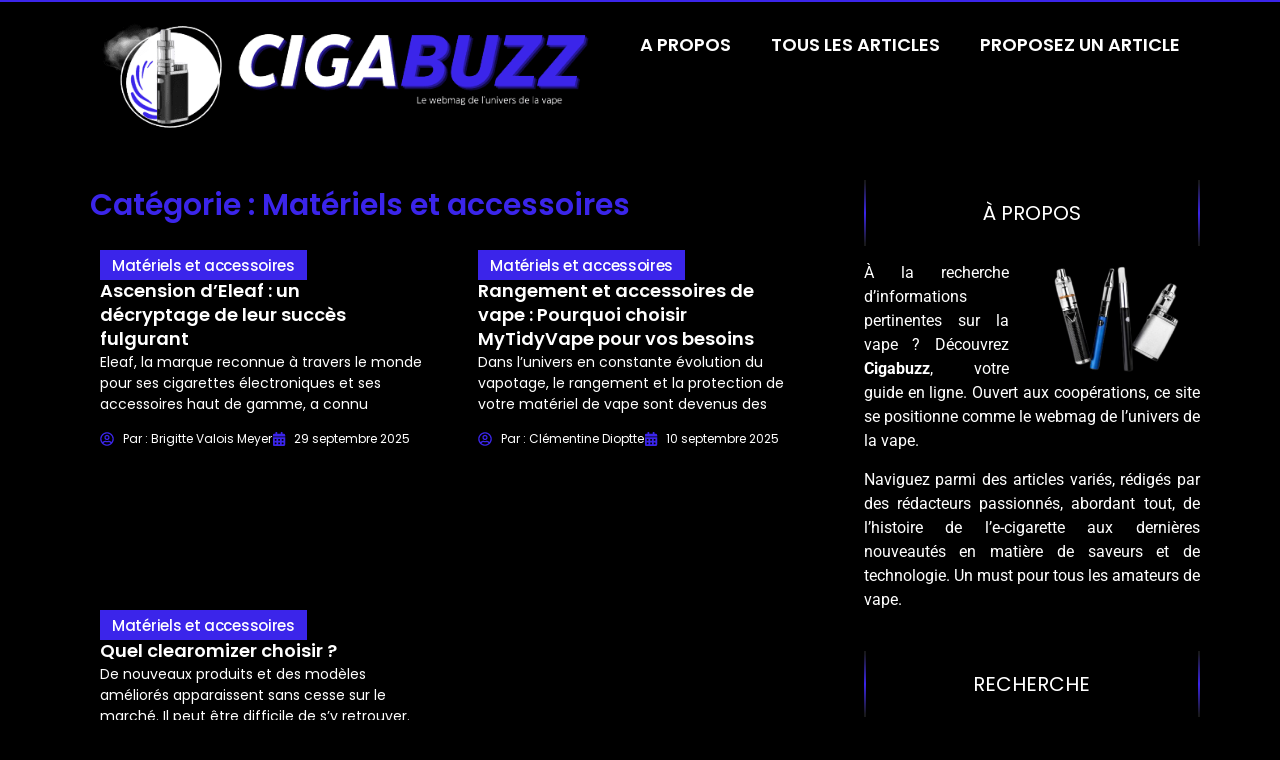

--- FILE ---
content_type: text/html; charset=UTF-8
request_url: https://cigabuzz.fr/e-cigarette/
body_size: 41947
content:
<!doctype html>
<html lang="fr-FR">
<head><meta charset="UTF-8"><script>if(navigator.userAgent.match(/MSIE|Internet Explorer/i)||navigator.userAgent.match(/Trident\/7\..*?rv:11/i)){var href=document.location.href;if(!href.match(/[?&]nowprocket/)){if(href.indexOf("?")==-1){if(href.indexOf("#")==-1){document.location.href=href+"?nowprocket=1"}else{document.location.href=href.replace("#","?nowprocket=1#")}}else{if(href.indexOf("#")==-1){document.location.href=href+"&nowprocket=1"}else{document.location.href=href.replace("#","&nowprocket=1#")}}}}</script><script>(()=>{class RocketLazyLoadScripts{constructor(){this.v="2.0.4",this.userEvents=["keydown","keyup","mousedown","mouseup","mousemove","mouseover","mouseout","touchmove","touchstart","touchend","touchcancel","wheel","click","dblclick","input"],this.attributeEvents=["onblur","onclick","oncontextmenu","ondblclick","onfocus","onmousedown","onmouseenter","onmouseleave","onmousemove","onmouseout","onmouseover","onmouseup","onmousewheel","onscroll","onsubmit"]}async t(){this.i(),this.o(),/iP(ad|hone)/.test(navigator.userAgent)&&this.h(),this.u(),this.l(this),this.m(),this.k(this),this.p(this),this._(),await Promise.all([this.R(),this.L()]),this.lastBreath=Date.now(),this.S(this),this.P(),this.D(),this.O(),this.M(),await this.C(this.delayedScripts.normal),await this.C(this.delayedScripts.defer),await this.C(this.delayedScripts.async),await this.T(),await this.F(),await this.j(),await this.A(),window.dispatchEvent(new Event("rocket-allScriptsLoaded")),this.everythingLoaded=!0,this.lastTouchEnd&&await new Promise(t=>setTimeout(t,500-Date.now()+this.lastTouchEnd)),this.I(),this.H(),this.U(),this.W()}i(){this.CSPIssue=sessionStorage.getItem("rocketCSPIssue"),document.addEventListener("securitypolicyviolation",t=>{this.CSPIssue||"script-src-elem"!==t.violatedDirective||"data"!==t.blockedURI||(this.CSPIssue=!0,sessionStorage.setItem("rocketCSPIssue",!0))},{isRocket:!0})}o(){window.addEventListener("pageshow",t=>{this.persisted=t.persisted,this.realWindowLoadedFired=!0},{isRocket:!0}),window.addEventListener("pagehide",()=>{this.onFirstUserAction=null},{isRocket:!0})}h(){let t;function e(e){t=e}window.addEventListener("touchstart",e,{isRocket:!0}),window.addEventListener("touchend",function i(o){o.changedTouches[0]&&t.changedTouches[0]&&Math.abs(o.changedTouches[0].pageX-t.changedTouches[0].pageX)<10&&Math.abs(o.changedTouches[0].pageY-t.changedTouches[0].pageY)<10&&o.timeStamp-t.timeStamp<200&&(window.removeEventListener("touchstart",e,{isRocket:!0}),window.removeEventListener("touchend",i,{isRocket:!0}),"INPUT"===o.target.tagName&&"text"===o.target.type||(o.target.dispatchEvent(new TouchEvent("touchend",{target:o.target,bubbles:!0})),o.target.dispatchEvent(new MouseEvent("mouseover",{target:o.target,bubbles:!0})),o.target.dispatchEvent(new PointerEvent("click",{target:o.target,bubbles:!0,cancelable:!0,detail:1,clientX:o.changedTouches[0].clientX,clientY:o.changedTouches[0].clientY})),event.preventDefault()))},{isRocket:!0})}q(t){this.userActionTriggered||("mousemove"!==t.type||this.firstMousemoveIgnored?"keyup"===t.type||"mouseover"===t.type||"mouseout"===t.type||(this.userActionTriggered=!0,this.onFirstUserAction&&this.onFirstUserAction()):this.firstMousemoveIgnored=!0),"click"===t.type&&t.preventDefault(),t.stopPropagation(),t.stopImmediatePropagation(),"touchstart"===this.lastEvent&&"touchend"===t.type&&(this.lastTouchEnd=Date.now()),"click"===t.type&&(this.lastTouchEnd=0),this.lastEvent=t.type,t.composedPath&&t.composedPath()[0].getRootNode()instanceof ShadowRoot&&(t.rocketTarget=t.composedPath()[0]),this.savedUserEvents.push(t)}u(){this.savedUserEvents=[],this.userEventHandler=this.q.bind(this),this.userEvents.forEach(t=>window.addEventListener(t,this.userEventHandler,{passive:!1,isRocket:!0})),document.addEventListener("visibilitychange",this.userEventHandler,{isRocket:!0})}U(){this.userEvents.forEach(t=>window.removeEventListener(t,this.userEventHandler,{passive:!1,isRocket:!0})),document.removeEventListener("visibilitychange",this.userEventHandler,{isRocket:!0}),this.savedUserEvents.forEach(t=>{(t.rocketTarget||t.target).dispatchEvent(new window[t.constructor.name](t.type,t))})}m(){const t="return false",e=Array.from(this.attributeEvents,t=>"data-rocket-"+t),i="["+this.attributeEvents.join("],[")+"]",o="[data-rocket-"+this.attributeEvents.join("],[data-rocket-")+"]",s=(e,i,o)=>{o&&o!==t&&(e.setAttribute("data-rocket-"+i,o),e["rocket"+i]=new Function("event",o),e.setAttribute(i,t))};new MutationObserver(t=>{for(const n of t)"attributes"===n.type&&(n.attributeName.startsWith("data-rocket-")||this.everythingLoaded?n.attributeName.startsWith("data-rocket-")&&this.everythingLoaded&&this.N(n.target,n.attributeName.substring(12)):s(n.target,n.attributeName,n.target.getAttribute(n.attributeName))),"childList"===n.type&&n.addedNodes.forEach(t=>{if(t.nodeType===Node.ELEMENT_NODE)if(this.everythingLoaded)for(const i of[t,...t.querySelectorAll(o)])for(const t of i.getAttributeNames())e.includes(t)&&this.N(i,t.substring(12));else for(const e of[t,...t.querySelectorAll(i)])for(const t of e.getAttributeNames())this.attributeEvents.includes(t)&&s(e,t,e.getAttribute(t))})}).observe(document,{subtree:!0,childList:!0,attributeFilter:[...this.attributeEvents,...e]})}I(){this.attributeEvents.forEach(t=>{document.querySelectorAll("[data-rocket-"+t+"]").forEach(e=>{this.N(e,t)})})}N(t,e){const i=t.getAttribute("data-rocket-"+e);i&&(t.setAttribute(e,i),t.removeAttribute("data-rocket-"+e))}k(t){Object.defineProperty(HTMLElement.prototype,"onclick",{get(){return this.rocketonclick||null},set(e){this.rocketonclick=e,this.setAttribute(t.everythingLoaded?"onclick":"data-rocket-onclick","this.rocketonclick(event)")}})}S(t){function e(e,i){let o=e[i];e[i]=null,Object.defineProperty(e,i,{get:()=>o,set(s){t.everythingLoaded?o=s:e["rocket"+i]=o=s}})}e(document,"onreadystatechange"),e(window,"onload"),e(window,"onpageshow");try{Object.defineProperty(document,"readyState",{get:()=>t.rocketReadyState,set(e){t.rocketReadyState=e},configurable:!0}),document.readyState="loading"}catch(t){console.log("WPRocket DJE readyState conflict, bypassing")}}l(t){this.originalAddEventListener=EventTarget.prototype.addEventListener,this.originalRemoveEventListener=EventTarget.prototype.removeEventListener,this.savedEventListeners=[],EventTarget.prototype.addEventListener=function(e,i,o){o&&o.isRocket||!t.B(e,this)&&!t.userEvents.includes(e)||t.B(e,this)&&!t.userActionTriggered||e.startsWith("rocket-")||t.everythingLoaded?t.originalAddEventListener.call(this,e,i,o):(t.savedEventListeners.push({target:this,remove:!1,type:e,func:i,options:o}),"mouseenter"!==e&&"mouseleave"!==e||t.originalAddEventListener.call(this,e,t.savedUserEvents.push,o))},EventTarget.prototype.removeEventListener=function(e,i,o){o&&o.isRocket||!t.B(e,this)&&!t.userEvents.includes(e)||t.B(e,this)&&!t.userActionTriggered||e.startsWith("rocket-")||t.everythingLoaded?t.originalRemoveEventListener.call(this,e,i,o):t.savedEventListeners.push({target:this,remove:!0,type:e,func:i,options:o})}}J(t,e){this.savedEventListeners=this.savedEventListeners.filter(i=>{let o=i.type,s=i.target||window;return e!==o||t!==s||(this.B(o,s)&&(i.type="rocket-"+o),this.$(i),!1)})}H(){EventTarget.prototype.addEventListener=this.originalAddEventListener,EventTarget.prototype.removeEventListener=this.originalRemoveEventListener,this.savedEventListeners.forEach(t=>this.$(t))}$(t){t.remove?this.originalRemoveEventListener.call(t.target,t.type,t.func,t.options):this.originalAddEventListener.call(t.target,t.type,t.func,t.options)}p(t){let e;function i(e){return t.everythingLoaded?e:e.split(" ").map(t=>"load"===t||t.startsWith("load.")?"rocket-jquery-load":t).join(" ")}function o(o){function s(e){const s=o.fn[e];o.fn[e]=o.fn.init.prototype[e]=function(){return this[0]===window&&t.userActionTriggered&&("string"==typeof arguments[0]||arguments[0]instanceof String?arguments[0]=i(arguments[0]):"object"==typeof arguments[0]&&Object.keys(arguments[0]).forEach(t=>{const e=arguments[0][t];delete arguments[0][t],arguments[0][i(t)]=e})),s.apply(this,arguments),this}}if(o&&o.fn&&!t.allJQueries.includes(o)){const e={DOMContentLoaded:[],"rocket-DOMContentLoaded":[]};for(const t in e)document.addEventListener(t,()=>{e[t].forEach(t=>t())},{isRocket:!0});o.fn.ready=o.fn.init.prototype.ready=function(i){function s(){parseInt(o.fn.jquery)>2?setTimeout(()=>i.bind(document)(o)):i.bind(document)(o)}return"function"==typeof i&&(t.realDomReadyFired?!t.userActionTriggered||t.fauxDomReadyFired?s():e["rocket-DOMContentLoaded"].push(s):e.DOMContentLoaded.push(s)),o([])},s("on"),s("one"),s("off"),t.allJQueries.push(o)}e=o}t.allJQueries=[],o(window.jQuery),Object.defineProperty(window,"jQuery",{get:()=>e,set(t){o(t)}})}P(){const t=new Map;document.write=document.writeln=function(e){const i=document.currentScript,o=document.createRange(),s=i.parentElement;let n=t.get(i);void 0===n&&(n=i.nextSibling,t.set(i,n));const c=document.createDocumentFragment();o.setStart(c,0),c.appendChild(o.createContextualFragment(e)),s.insertBefore(c,n)}}async R(){return new Promise(t=>{this.userActionTriggered?t():this.onFirstUserAction=t})}async L(){return new Promise(t=>{document.addEventListener("DOMContentLoaded",()=>{this.realDomReadyFired=!0,t()},{isRocket:!0})})}async j(){return this.realWindowLoadedFired?Promise.resolve():new Promise(t=>{window.addEventListener("load",t,{isRocket:!0})})}M(){this.pendingScripts=[];this.scriptsMutationObserver=new MutationObserver(t=>{for(const e of t)e.addedNodes.forEach(t=>{"SCRIPT"!==t.tagName||t.noModule||t.isWPRocket||this.pendingScripts.push({script:t,promise:new Promise(e=>{const i=()=>{const i=this.pendingScripts.findIndex(e=>e.script===t);i>=0&&this.pendingScripts.splice(i,1),e()};t.addEventListener("load",i,{isRocket:!0}),t.addEventListener("error",i,{isRocket:!0}),setTimeout(i,1e3)})})})}),this.scriptsMutationObserver.observe(document,{childList:!0,subtree:!0})}async F(){await this.X(),this.pendingScripts.length?(await this.pendingScripts[0].promise,await this.F()):this.scriptsMutationObserver.disconnect()}D(){this.delayedScripts={normal:[],async:[],defer:[]},document.querySelectorAll("script[type$=rocketlazyloadscript]").forEach(t=>{t.hasAttribute("data-rocket-src")?t.hasAttribute("async")&&!1!==t.async?this.delayedScripts.async.push(t):t.hasAttribute("defer")&&!1!==t.defer||"module"===t.getAttribute("data-rocket-type")?this.delayedScripts.defer.push(t):this.delayedScripts.normal.push(t):this.delayedScripts.normal.push(t)})}async _(){await this.L();let t=[];document.querySelectorAll("script[type$=rocketlazyloadscript][data-rocket-src]").forEach(e=>{let i=e.getAttribute("data-rocket-src");if(i&&!i.startsWith("data:")){i.startsWith("//")&&(i=location.protocol+i);try{const o=new URL(i).origin;o!==location.origin&&t.push({src:o,crossOrigin:e.crossOrigin||"module"===e.getAttribute("data-rocket-type")})}catch(t){}}}),t=[...new Map(t.map(t=>[JSON.stringify(t),t])).values()],this.Y(t,"preconnect")}async G(t){if(await this.K(),!0!==t.noModule||!("noModule"in HTMLScriptElement.prototype))return new Promise(e=>{let i;function o(){(i||t).setAttribute("data-rocket-status","executed"),e()}try{if(navigator.userAgent.includes("Firefox/")||""===navigator.vendor||this.CSPIssue)i=document.createElement("script"),[...t.attributes].forEach(t=>{let e=t.nodeName;"type"!==e&&("data-rocket-type"===e&&(e="type"),"data-rocket-src"===e&&(e="src"),i.setAttribute(e,t.nodeValue))}),t.text&&(i.text=t.text),t.nonce&&(i.nonce=t.nonce),i.hasAttribute("src")?(i.addEventListener("load",o,{isRocket:!0}),i.addEventListener("error",()=>{i.setAttribute("data-rocket-status","failed-network"),e()},{isRocket:!0}),setTimeout(()=>{i.isConnected||e()},1)):(i.text=t.text,o()),i.isWPRocket=!0,t.parentNode.replaceChild(i,t);else{const i=t.getAttribute("data-rocket-type"),s=t.getAttribute("data-rocket-src");i?(t.type=i,t.removeAttribute("data-rocket-type")):t.removeAttribute("type"),t.addEventListener("load",o,{isRocket:!0}),t.addEventListener("error",i=>{this.CSPIssue&&i.target.src.startsWith("data:")?(console.log("WPRocket: CSP fallback activated"),t.removeAttribute("src"),this.G(t).then(e)):(t.setAttribute("data-rocket-status","failed-network"),e())},{isRocket:!0}),s?(t.fetchPriority="high",t.removeAttribute("data-rocket-src"),t.src=s):t.src="data:text/javascript;base64,"+window.btoa(unescape(encodeURIComponent(t.text)))}}catch(i){t.setAttribute("data-rocket-status","failed-transform"),e()}});t.setAttribute("data-rocket-status","skipped")}async C(t){const e=t.shift();return e?(e.isConnected&&await this.G(e),this.C(t)):Promise.resolve()}O(){this.Y([...this.delayedScripts.normal,...this.delayedScripts.defer,...this.delayedScripts.async],"preload")}Y(t,e){this.trash=this.trash||[];let i=!0;var o=document.createDocumentFragment();t.forEach(t=>{const s=t.getAttribute&&t.getAttribute("data-rocket-src")||t.src;if(s&&!s.startsWith("data:")){const n=document.createElement("link");n.href=s,n.rel=e,"preconnect"!==e&&(n.as="script",n.fetchPriority=i?"high":"low"),t.getAttribute&&"module"===t.getAttribute("data-rocket-type")&&(n.crossOrigin=!0),t.crossOrigin&&(n.crossOrigin=t.crossOrigin),t.integrity&&(n.integrity=t.integrity),t.nonce&&(n.nonce=t.nonce),o.appendChild(n),this.trash.push(n),i=!1}}),document.head.appendChild(o)}W(){this.trash.forEach(t=>t.remove())}async T(){try{document.readyState="interactive"}catch(t){}this.fauxDomReadyFired=!0;try{await this.K(),this.J(document,"readystatechange"),document.dispatchEvent(new Event("rocket-readystatechange")),await this.K(),document.rocketonreadystatechange&&document.rocketonreadystatechange(),await this.K(),this.J(document,"DOMContentLoaded"),document.dispatchEvent(new Event("rocket-DOMContentLoaded")),await this.K(),this.J(window,"DOMContentLoaded"),window.dispatchEvent(new Event("rocket-DOMContentLoaded"))}catch(t){console.error(t)}}async A(){try{document.readyState="complete"}catch(t){}try{await this.K(),this.J(document,"readystatechange"),document.dispatchEvent(new Event("rocket-readystatechange")),await this.K(),document.rocketonreadystatechange&&document.rocketonreadystatechange(),await this.K(),this.J(window,"load"),window.dispatchEvent(new Event("rocket-load")),await this.K(),window.rocketonload&&window.rocketonload(),await this.K(),this.allJQueries.forEach(t=>t(window).trigger("rocket-jquery-load")),await this.K(),this.J(window,"pageshow");const t=new Event("rocket-pageshow");t.persisted=this.persisted,window.dispatchEvent(t),await this.K(),window.rocketonpageshow&&window.rocketonpageshow({persisted:this.persisted})}catch(t){console.error(t)}}async K(){Date.now()-this.lastBreath>45&&(await this.X(),this.lastBreath=Date.now())}async X(){return document.hidden?new Promise(t=>setTimeout(t)):new Promise(t=>requestAnimationFrame(t))}B(t,e){return e===document&&"readystatechange"===t||(e===document&&"DOMContentLoaded"===t||(e===window&&"DOMContentLoaded"===t||(e===window&&"load"===t||e===window&&"pageshow"===t)))}static run(){(new RocketLazyLoadScripts).t()}}RocketLazyLoadScripts.run()})();</script>
	
	<meta name="viewport" content="width=device-width, initial-scale=1">
	<link rel="profile" href="https://gmpg.org/xfn/11">
	<meta name='robots' content='index, follow, max-image-preview:large, max-snippet:-1, max-video-preview:-1' />
	<style></style>
	
	<!-- This site is optimized with the Yoast SEO plugin v26.3 - https://yoast.com/wordpress/plugins/seo/ -->
	<title>Matériels et accessoires : Cigabuzz</title>
<link crossorigin data-rocket-preload as="font" href="https://cigabuzz.fr/wp-content/uploads/elementor/google-fonts/fonts/poppins-pxieyp8kv8jhgfvrjjfecg.woff2" rel="preload">
<link crossorigin data-rocket-preload as="font" href="https://cigabuzz.fr/wp-content/uploads/elementor/google-fonts/fonts/poppins-pxibyp8kv8jhgfvrlgt9z1xlfq.woff2" rel="preload">
<link crossorigin data-rocket-preload as="font" href="https://cigabuzz.fr/wp-content/uploads/elementor/google-fonts/fonts/poppins-pxibyp8kv8jhgfvrlej6z1xlfq.woff2" rel="preload">
<link crossorigin data-rocket-preload as="font" href="https://cigabuzz.fr/wp-content/uploads/elementor/google-fonts/fonts/poppins-pxibyp8kv8jhgfvrlcz7z1xlfq.woff2" rel="preload">
<link crossorigin data-rocket-preload as="font" href="https://cigabuzz.fr/wp-content/uploads/elementor/google-fonts/fonts/roboto-kfo7cnqeu92fr1me7ksn66agldtyluama3yuba.woff2" rel="preload">
<style id="wpr-usedcss">img:is([sizes=auto i],[sizes^="auto," i]){contain-intrinsic-size:3000px 1500px}img.emoji{display:inline!important;border:none!important;box-shadow:none!important;height:1em!important;width:1em!important;margin:0 .07em!important;vertical-align:-.1em!important;background:0 0!important;padding:0!important}:where(.wp-block-button__link){border-radius:9999px;box-shadow:none;padding:calc(.667em + 2px) calc(1.333em + 2px);text-decoration:none}:root :where(.wp-block-button .wp-block-button__link.is-style-outline),:root :where(.wp-block-button.is-style-outline>.wp-block-button__link){border:2px solid;padding:.667em 1.333em}:root :where(.wp-block-button .wp-block-button__link.is-style-outline:not(.has-text-color)),:root :where(.wp-block-button.is-style-outline>.wp-block-button__link:not(.has-text-color)){color:currentColor}:root :where(.wp-block-button .wp-block-button__link.is-style-outline:not(.has-background)),:root :where(.wp-block-button.is-style-outline>.wp-block-button__link:not(.has-background)){background-color:initial;background-image:none}:where(.wp-block-calendar table:not(.has-background) th){background:#ddd}:where(.wp-block-columns){margin-bottom:1.75em}:where(.wp-block-columns.has-background){padding:1.25em 2.375em}:where(.wp-block-post-comments input[type=submit]){border:none}:where(.wp-block-cover-image:not(.has-text-color)),:where(.wp-block-cover:not(.has-text-color)){color:#fff}:where(.wp-block-cover-image.is-light:not(.has-text-color)),:where(.wp-block-cover.is-light:not(.has-text-color)){color:#000}:root :where(.wp-block-cover h1:not(.has-text-color)),:root :where(.wp-block-cover h2:not(.has-text-color)),:root :where(.wp-block-cover h3:not(.has-text-color)),:root :where(.wp-block-cover h4:not(.has-text-color)),:root :where(.wp-block-cover h5:not(.has-text-color)),:root :where(.wp-block-cover h6:not(.has-text-color)),:root :where(.wp-block-cover p:not(.has-text-color)){color:inherit}:where(.wp-block-file){margin-bottom:1.5em}:where(.wp-block-file__button){border-radius:2em;display:inline-block;padding:.5em 1em}:where(.wp-block-file__button):is(a):active,:where(.wp-block-file__button):is(a):focus,:where(.wp-block-file__button):is(a):hover,:where(.wp-block-file__button):is(a):visited{box-shadow:none;color:#fff;opacity:.85;text-decoration:none}:where(.wp-block-group.wp-block-group-is-layout-constrained){position:relative}:root :where(.wp-block-image.is-style-rounded img,.wp-block-image .is-style-rounded img){border-radius:9999px}:where(.wp-block-latest-comments:not([style*=line-height] .wp-block-latest-comments__comment)){line-height:1.1}:where(.wp-block-latest-comments:not([style*=line-height] .wp-block-latest-comments__comment-excerpt p)){line-height:1.8}:root :where(.wp-block-latest-posts.is-grid){padding:0}:root :where(.wp-block-latest-posts.wp-block-latest-posts__list){padding-left:0}ul{box-sizing:border-box}:root :where(.wp-block-list.has-background){padding:1.25em 2.375em}:where(.wp-block-navigation.has-background .wp-block-navigation-item a:not(.wp-element-button)),:where(.wp-block-navigation.has-background .wp-block-navigation-submenu a:not(.wp-element-button)){padding:.5em 1em}:where(.wp-block-navigation .wp-block-navigation__submenu-container .wp-block-navigation-item a:not(.wp-element-button)),:where(.wp-block-navigation .wp-block-navigation__submenu-container .wp-block-navigation-submenu a:not(.wp-element-button)),:where(.wp-block-navigation .wp-block-navigation__submenu-container .wp-block-navigation-submenu button.wp-block-navigation-item__content),:where(.wp-block-navigation .wp-block-navigation__submenu-container .wp-block-pages-list__item button.wp-block-navigation-item__content){padding:.5em 1em}:root :where(p.has-background){padding:1.25em 2.375em}:where(p.has-text-color:not(.has-link-color)) a{color:inherit}:where(.wp-block-post-comments-form) input:not([type=submit]),:where(.wp-block-post-comments-form) textarea{border:1px solid #949494;font-family:inherit;font-size:1em}:where(.wp-block-post-comments-form) input:where(:not([type=submit]):not([type=checkbox])),:where(.wp-block-post-comments-form) textarea{padding:calc(.667em + 2px)}:where(.wp-block-post-excerpt){box-sizing:border-box;margin-bottom:var(--wp--style--block-gap);margin-top:var(--wp--style--block-gap)}:where(.wp-block-preformatted.has-background){padding:1.25em 2.375em}:where(.wp-block-search__button){border:1px solid #ccc;padding:6px 10px}:where(.wp-block-search__input){font-family:inherit;font-size:inherit;font-style:inherit;font-weight:inherit;letter-spacing:inherit;line-height:inherit;text-transform:inherit}:where(.wp-block-search__button-inside .wp-block-search__inside-wrapper){border:1px solid #949494;box-sizing:border-box;padding:4px}:where(.wp-block-search__button-inside .wp-block-search__inside-wrapper) .wp-block-search__input{border:none;border-radius:0;padding:0 4px}:where(.wp-block-search__button-inside .wp-block-search__inside-wrapper) .wp-block-search__input:focus{outline:0}:where(.wp-block-search__button-inside .wp-block-search__inside-wrapper) :where(.wp-block-search__button){padding:4px 8px}:root :where(.wp-block-separator.is-style-dots){height:auto;line-height:1;text-align:center}:root :where(.wp-block-separator.is-style-dots):before{color:currentColor;content:"···";font-family:serif;font-size:1.5em;letter-spacing:2em;padding-left:2em}:root :where(.wp-block-site-logo.is-style-rounded){border-radius:9999px}:where(.wp-block-social-links:not(.is-style-logos-only)) .wp-social-link{background-color:#f0f0f0;color:#444}:where(.wp-block-social-links:not(.is-style-logos-only)) .wp-social-link-amazon{background-color:#f90;color:#fff}:where(.wp-block-social-links:not(.is-style-logos-only)) .wp-social-link-bandcamp{background-color:#1ea0c3;color:#fff}:where(.wp-block-social-links:not(.is-style-logos-only)) .wp-social-link-behance{background-color:#0757fe;color:#fff}:where(.wp-block-social-links:not(.is-style-logos-only)) .wp-social-link-bluesky{background-color:#0a7aff;color:#fff}:where(.wp-block-social-links:not(.is-style-logos-only)) .wp-social-link-codepen{background-color:#1e1f26;color:#fff}:where(.wp-block-social-links:not(.is-style-logos-only)) .wp-social-link-deviantart{background-color:#02e49b;color:#fff}:where(.wp-block-social-links:not(.is-style-logos-only)) .wp-social-link-discord{background-color:#5865f2;color:#fff}:where(.wp-block-social-links:not(.is-style-logos-only)) .wp-social-link-dribbble{background-color:#e94c89;color:#fff}:where(.wp-block-social-links:not(.is-style-logos-only)) .wp-social-link-dropbox{background-color:#4280ff;color:#fff}:where(.wp-block-social-links:not(.is-style-logos-only)) .wp-social-link-etsy{background-color:#f45800;color:#fff}:where(.wp-block-social-links:not(.is-style-logos-only)) .wp-social-link-facebook{background-color:#0866ff;color:#fff}:where(.wp-block-social-links:not(.is-style-logos-only)) .wp-social-link-fivehundredpx{background-color:#000;color:#fff}:where(.wp-block-social-links:not(.is-style-logos-only)) .wp-social-link-flickr{background-color:#0461dd;color:#fff}:where(.wp-block-social-links:not(.is-style-logos-only)) .wp-social-link-foursquare{background-color:#e65678;color:#fff}:where(.wp-block-social-links:not(.is-style-logos-only)) .wp-social-link-github{background-color:#24292d;color:#fff}:where(.wp-block-social-links:not(.is-style-logos-only)) .wp-social-link-goodreads{background-color:#eceadd;color:#382110}:where(.wp-block-social-links:not(.is-style-logos-only)) .wp-social-link-google{background-color:#ea4434;color:#fff}:where(.wp-block-social-links:not(.is-style-logos-only)) .wp-social-link-gravatar{background-color:#1d4fc4;color:#fff}:where(.wp-block-social-links:not(.is-style-logos-only)) .wp-social-link-instagram{background-color:#f00075;color:#fff}:where(.wp-block-social-links:not(.is-style-logos-only)) .wp-social-link-lastfm{background-color:#e21b24;color:#fff}:where(.wp-block-social-links:not(.is-style-logos-only)) .wp-social-link-linkedin{background-color:#0d66c2;color:#fff}:where(.wp-block-social-links:not(.is-style-logos-only)) .wp-social-link-mastodon{background-color:#3288d4;color:#fff}:where(.wp-block-social-links:not(.is-style-logos-only)) .wp-social-link-medium{background-color:#000;color:#fff}:where(.wp-block-social-links:not(.is-style-logos-only)) .wp-social-link-meetup{background-color:#f6405f;color:#fff}:where(.wp-block-social-links:not(.is-style-logos-only)) .wp-social-link-patreon{background-color:#000;color:#fff}:where(.wp-block-social-links:not(.is-style-logos-only)) .wp-social-link-pinterest{background-color:#e60122;color:#fff}:where(.wp-block-social-links:not(.is-style-logos-only)) .wp-social-link-pocket{background-color:#ef4155;color:#fff}:where(.wp-block-social-links:not(.is-style-logos-only)) .wp-social-link-reddit{background-color:#ff4500;color:#fff}:where(.wp-block-social-links:not(.is-style-logos-only)) .wp-social-link-skype{background-color:#0478d7;color:#fff}:where(.wp-block-social-links:not(.is-style-logos-only)) .wp-social-link-snapchat{background-color:#fefc00;color:#fff;stroke:#000}:where(.wp-block-social-links:not(.is-style-logos-only)) .wp-social-link-soundcloud{background-color:#ff5600;color:#fff}:where(.wp-block-social-links:not(.is-style-logos-only)) .wp-social-link-spotify{background-color:#1bd760;color:#fff}:where(.wp-block-social-links:not(.is-style-logos-only)) .wp-social-link-telegram{background-color:#2aabee;color:#fff}:where(.wp-block-social-links:not(.is-style-logos-only)) .wp-social-link-threads{background-color:#000;color:#fff}:where(.wp-block-social-links:not(.is-style-logos-only)) .wp-social-link-tiktok{background-color:#000;color:#fff}:where(.wp-block-social-links:not(.is-style-logos-only)) .wp-social-link-tumblr{background-color:#011835;color:#fff}:where(.wp-block-social-links:not(.is-style-logos-only)) .wp-social-link-twitch{background-color:#6440a4;color:#fff}:where(.wp-block-social-links:not(.is-style-logos-only)) .wp-social-link-twitter{background-color:#1da1f2;color:#fff}:where(.wp-block-social-links:not(.is-style-logos-only)) .wp-social-link-vimeo{background-color:#1eb7ea;color:#fff}:where(.wp-block-social-links:not(.is-style-logos-only)) .wp-social-link-vk{background-color:#4680c2;color:#fff}:where(.wp-block-social-links:not(.is-style-logos-only)) .wp-social-link-wordpress{background-color:#3499cd;color:#fff}:where(.wp-block-social-links:not(.is-style-logos-only)) .wp-social-link-whatsapp{background-color:#25d366;color:#fff}:where(.wp-block-social-links:not(.is-style-logos-only)) .wp-social-link-x{background-color:#000;color:#fff}:where(.wp-block-social-links:not(.is-style-logos-only)) .wp-social-link-yelp{background-color:#d32422;color:#fff}:where(.wp-block-social-links:not(.is-style-logos-only)) .wp-social-link-youtube{background-color:red;color:#fff}:where(.wp-block-social-links.is-style-logos-only) .wp-social-link{background:0 0}:where(.wp-block-social-links.is-style-logos-only) .wp-social-link svg{height:1.25em;width:1.25em}:where(.wp-block-social-links.is-style-logos-only) .wp-social-link-amazon{color:#f90}:where(.wp-block-social-links.is-style-logos-only) .wp-social-link-bandcamp{color:#1ea0c3}:where(.wp-block-social-links.is-style-logos-only) .wp-social-link-behance{color:#0757fe}:where(.wp-block-social-links.is-style-logos-only) .wp-social-link-bluesky{color:#0a7aff}:where(.wp-block-social-links.is-style-logos-only) .wp-social-link-codepen{color:#1e1f26}:where(.wp-block-social-links.is-style-logos-only) .wp-social-link-deviantart{color:#02e49b}:where(.wp-block-social-links.is-style-logos-only) .wp-social-link-discord{color:#5865f2}:where(.wp-block-social-links.is-style-logos-only) .wp-social-link-dribbble{color:#e94c89}:where(.wp-block-social-links.is-style-logos-only) .wp-social-link-dropbox{color:#4280ff}:where(.wp-block-social-links.is-style-logos-only) .wp-social-link-etsy{color:#f45800}:where(.wp-block-social-links.is-style-logos-only) .wp-social-link-facebook{color:#0866ff}:where(.wp-block-social-links.is-style-logos-only) .wp-social-link-fivehundredpx{color:#000}:where(.wp-block-social-links.is-style-logos-only) .wp-social-link-flickr{color:#0461dd}:where(.wp-block-social-links.is-style-logos-only) .wp-social-link-foursquare{color:#e65678}:where(.wp-block-social-links.is-style-logos-only) .wp-social-link-github{color:#24292d}:where(.wp-block-social-links.is-style-logos-only) .wp-social-link-goodreads{color:#382110}:where(.wp-block-social-links.is-style-logos-only) .wp-social-link-google{color:#ea4434}:where(.wp-block-social-links.is-style-logos-only) .wp-social-link-gravatar{color:#1d4fc4}:where(.wp-block-social-links.is-style-logos-only) .wp-social-link-instagram{color:#f00075}:where(.wp-block-social-links.is-style-logos-only) .wp-social-link-lastfm{color:#e21b24}:where(.wp-block-social-links.is-style-logos-only) .wp-social-link-linkedin{color:#0d66c2}:where(.wp-block-social-links.is-style-logos-only) .wp-social-link-mastodon{color:#3288d4}:where(.wp-block-social-links.is-style-logos-only) .wp-social-link-medium{color:#000}:where(.wp-block-social-links.is-style-logos-only) .wp-social-link-meetup{color:#f6405f}:where(.wp-block-social-links.is-style-logos-only) .wp-social-link-patreon{color:#000}:where(.wp-block-social-links.is-style-logos-only) .wp-social-link-pinterest{color:#e60122}:where(.wp-block-social-links.is-style-logos-only) .wp-social-link-pocket{color:#ef4155}:where(.wp-block-social-links.is-style-logos-only) .wp-social-link-reddit{color:#ff4500}:where(.wp-block-social-links.is-style-logos-only) .wp-social-link-skype{color:#0478d7}:where(.wp-block-social-links.is-style-logos-only) .wp-social-link-snapchat{color:#fff;stroke:#000}:where(.wp-block-social-links.is-style-logos-only) .wp-social-link-soundcloud{color:#ff5600}:where(.wp-block-social-links.is-style-logos-only) .wp-social-link-spotify{color:#1bd760}:where(.wp-block-social-links.is-style-logos-only) .wp-social-link-telegram{color:#2aabee}:where(.wp-block-social-links.is-style-logos-only) .wp-social-link-threads{color:#000}:where(.wp-block-social-links.is-style-logos-only) .wp-social-link-tiktok{color:#000}:where(.wp-block-social-links.is-style-logos-only) .wp-social-link-tumblr{color:#011835}:where(.wp-block-social-links.is-style-logos-only) .wp-social-link-twitch{color:#6440a4}:where(.wp-block-social-links.is-style-logos-only) .wp-social-link-twitter{color:#1da1f2}:where(.wp-block-social-links.is-style-logos-only) .wp-social-link-vimeo{color:#1eb7ea}:where(.wp-block-social-links.is-style-logos-only) .wp-social-link-vk{color:#4680c2}:where(.wp-block-social-links.is-style-logos-only) .wp-social-link-whatsapp{color:#25d366}:where(.wp-block-social-links.is-style-logos-only) .wp-social-link-wordpress{color:#3499cd}:where(.wp-block-social-links.is-style-logos-only) .wp-social-link-x{color:#000}:where(.wp-block-social-links.is-style-logos-only) .wp-social-link-yelp{color:#d32422}:where(.wp-block-social-links.is-style-logos-only) .wp-social-link-youtube{color:red}:root :where(.wp-block-social-links .wp-social-link a){padding:.25em}:root :where(.wp-block-social-links.is-style-logos-only .wp-social-link a){padding:0}:root :where(.wp-block-social-links.is-style-pill-shape .wp-social-link a){padding-left:.6666666667em;padding-right:.6666666667em}:root :where(.wp-block-tag-cloud.is-style-outline){display:flex;flex-wrap:wrap;gap:1ch}:root :where(.wp-block-tag-cloud.is-style-outline a){border:1px solid;font-size:unset!important;margin-right:0;padding:1ch 2ch;text-decoration:none!important}:root :where(.wp-block-table-of-contents){box-sizing:border-box}:where(.wp-block-term-description){box-sizing:border-box;margin-bottom:var(--wp--style--block-gap);margin-top:var(--wp--style--block-gap)}:where(pre.wp-block-verse){font-family:inherit}:root{--wp--preset--font-size--normal:16px;--wp--preset--font-size--huge:42px}.screen-reader-text{border:0;clip-path:inset(50%);height:1px;margin:-1px;overflow:hidden;padding:0;position:absolute;width:1px;word-wrap:normal!important}.screen-reader-text:focus{background-color:#ddd;clip-path:none;color:#444;display:block;font-size:1em;height:auto;left:5px;line-height:normal;padding:15px 23px 14px;text-decoration:none;top:5px;width:auto;z-index:100000}html :where(.has-border-color){border-style:solid}html :where([style*=border-top-color]){border-top-style:solid}html :where([style*=border-right-color]){border-right-style:solid}html :where([style*=border-bottom-color]){border-bottom-style:solid}html :where([style*=border-left-color]){border-left-style:solid}html :where([style*=border-width]){border-style:solid}html :where([style*=border-top-width]){border-top-style:solid}html :where([style*=border-right-width]){border-right-style:solid}html :where([style*=border-bottom-width]){border-bottom-style:solid}html :where([style*=border-left-width]){border-left-style:solid}html :where(img[class*=wp-image-]){height:auto;max-width:100%}:where(figure){margin:0 0 1em}html :where(.is-position-sticky){--wp-admin--admin-bar--position-offset:var(--wp-admin--admin-bar--height,0px)}@media screen and (max-width:600px){html :where(.is-position-sticky){--wp-admin--admin-bar--position-offset:0px}}:root{--wp--preset--aspect-ratio--square:1;--wp--preset--aspect-ratio--4-3:4/3;--wp--preset--aspect-ratio--3-4:3/4;--wp--preset--aspect-ratio--3-2:3/2;--wp--preset--aspect-ratio--2-3:2/3;--wp--preset--aspect-ratio--16-9:16/9;--wp--preset--aspect-ratio--9-16:9/16;--wp--preset--color--black:#000000;--wp--preset--color--cyan-bluish-gray:#abb8c3;--wp--preset--color--white:#ffffff;--wp--preset--color--pale-pink:#f78da7;--wp--preset--color--vivid-red:#cf2e2e;--wp--preset--color--luminous-vivid-orange:#ff6900;--wp--preset--color--luminous-vivid-amber:#fcb900;--wp--preset--color--light-green-cyan:#7bdcb5;--wp--preset--color--vivid-green-cyan:#00d084;--wp--preset--color--pale-cyan-blue:#8ed1fc;--wp--preset--color--vivid-cyan-blue:#0693e3;--wp--preset--color--vivid-purple:#9b51e0;--wp--preset--gradient--vivid-cyan-blue-to-vivid-purple:linear-gradient(135deg,rgba(6, 147, 227, 1) 0%,rgb(155, 81, 224) 100%);--wp--preset--gradient--light-green-cyan-to-vivid-green-cyan:linear-gradient(135deg,rgb(122, 220, 180) 0%,rgb(0, 208, 130) 100%);--wp--preset--gradient--luminous-vivid-amber-to-luminous-vivid-orange:linear-gradient(135deg,rgba(252, 185, 0, 1) 0%,rgba(255, 105, 0, 1) 100%);--wp--preset--gradient--luminous-vivid-orange-to-vivid-red:linear-gradient(135deg,rgba(255, 105, 0, 1) 0%,rgb(207, 46, 46) 100%);--wp--preset--gradient--very-light-gray-to-cyan-bluish-gray:linear-gradient(135deg,rgb(238, 238, 238) 0%,rgb(169, 184, 195) 100%);--wp--preset--gradient--cool-to-warm-spectrum:linear-gradient(135deg,rgb(74, 234, 220) 0%,rgb(151, 120, 209) 20%,rgb(207, 42, 186) 40%,rgb(238, 44, 130) 60%,rgb(251, 105, 98) 80%,rgb(254, 248, 76) 100%);--wp--preset--gradient--blush-light-purple:linear-gradient(135deg,rgb(255, 206, 236) 0%,rgb(152, 150, 240) 100%);--wp--preset--gradient--blush-bordeaux:linear-gradient(135deg,rgb(254, 205, 165) 0%,rgb(254, 45, 45) 50%,rgb(107, 0, 62) 100%);--wp--preset--gradient--luminous-dusk:linear-gradient(135deg,rgb(255, 203, 112) 0%,rgb(199, 81, 192) 50%,rgb(65, 88, 208) 100%);--wp--preset--gradient--pale-ocean:linear-gradient(135deg,rgb(255, 245, 203) 0%,rgb(182, 227, 212) 50%,rgb(51, 167, 181) 100%);--wp--preset--gradient--electric-grass:linear-gradient(135deg,rgb(202, 248, 128) 0%,rgb(113, 206, 126) 100%);--wp--preset--gradient--midnight:linear-gradient(135deg,rgb(2, 3, 129) 0%,rgb(40, 116, 252) 100%);--wp--preset--font-size--small:13px;--wp--preset--font-size--medium:20px;--wp--preset--font-size--large:36px;--wp--preset--font-size--x-large:42px;--wp--preset--spacing--20:0.44rem;--wp--preset--spacing--30:0.67rem;--wp--preset--spacing--40:1rem;--wp--preset--spacing--50:1.5rem;--wp--preset--spacing--60:2.25rem;--wp--preset--spacing--70:3.38rem;--wp--preset--spacing--80:5.06rem;--wp--preset--shadow--natural:6px 6px 9px rgba(0, 0, 0, .2);--wp--preset--shadow--deep:12px 12px 50px rgba(0, 0, 0, .4);--wp--preset--shadow--sharp:6px 6px 0px rgba(0, 0, 0, .2);--wp--preset--shadow--outlined:6px 6px 0px -3px rgba(255, 255, 255, 1),6px 6px rgba(0, 0, 0, 1);--wp--preset--shadow--crisp:6px 6px 0px rgba(0, 0, 0, 1)}:root{--wp--style--global--content-size:800px;--wp--style--global--wide-size:1200px}:where(body){margin:0}:where(.wp-site-blocks)>*{margin-block-start:24px;margin-block-end:0}:where(.wp-site-blocks)>:first-child{margin-block-start:0}:where(.wp-site-blocks)>:last-child{margin-block-end:0}:root{--wp--style--block-gap:24px}:root :where(.is-layout-flow)>:first-child{margin-block-start:0}:root :where(.is-layout-flow)>:last-child{margin-block-end:0}:root :where(.is-layout-flow)>*{margin-block-start:24px;margin-block-end:0}:root :where(.is-layout-constrained)>:first-child{margin-block-start:0}:root :where(.is-layout-constrained)>:last-child{margin-block-end:0}:root :where(.is-layout-constrained)>*{margin-block-start:24px;margin-block-end:0}:root :where(.is-layout-flex){gap:24px}:root :where(.is-layout-grid){gap:24px}body{padding-top:0;padding-right:0;padding-bottom:0;padding-left:0}a:where(:not(.wp-element-button)){text-decoration:underline}:root :where(.wp-element-button,.wp-block-button__link){background-color:#32373c;border-width:0;color:#fff;font-family:inherit;font-size:inherit;line-height:inherit;padding:calc(.667em + 2px) calc(1.333em + 2px);text-decoration:none}:root :where(.wp-block-pullquote){font-size:1.5em;line-height:1.6}html{line-height:1.15;-webkit-text-size-adjust:100%}*,:after,:before{box-sizing:border-box}body{background-color:#fff;color:#333;font-family:-apple-system,BlinkMacSystemFont,'Segoe UI',Roboto,'Helvetica Neue',Arial,'Noto Sans',sans-serif,'Apple Color Emoji','Segoe UI Emoji','Segoe UI Symbol','Noto Color Emoji';font-size:1rem;font-weight:400;line-height:1.5;margin:0;-webkit-font-smoothing:antialiased;-moz-osx-font-smoothing:grayscale}h1,h3,h5{color:inherit;font-family:inherit;font-weight:500;line-height:1.2;margin-block-end:1rem;margin-block-start:.5rem}h1{font-size:2.5rem}h3{font-size:1.75rem}h5{font-size:1.25rem}p{margin-block-end:.9rem;margin-block-start:0}a{background-color:transparent;color:#c36;text-decoration:none}a:active,a:hover{color:#336}a:not([href]):not([tabindex]),a:not([href]):not([tabindex]):focus,a:not([href]):not([tabindex]):hover{color:inherit;text-decoration:none}a:not([href]):not([tabindex]):focus{outline:0}b{font-weight:bolder}sub{font-size:75%;line-height:0;position:relative;vertical-align:baseline}sub{bottom:-.25em}img{border-style:none;height:auto;max-width:100%}[hidden],template{display:none}@media print{*,:after,:before{background:0 0!important;box-shadow:none!important;color:#000!important;text-shadow:none!important}a,a:visited{text-decoration:underline}a[href]:after{content:" (" attr(href) ")"}a[href^="#"]:after{content:""}img,tr{-moz-column-break-inside:avoid;break-inside:avoid}h3,p{orphans:3;widows:3}h3{-moz-column-break-after:avoid;break-after:avoid}}label{display:inline-block;line-height:1;vertical-align:middle}button,input,optgroup,select,textarea{font-family:inherit;font-size:1rem;line-height:1.5;margin:0}input[type=email],input[type=number],input[type=search],input[type=text],input[type=url],select,textarea{border:1px solid #666;border-radius:3px;padding:.5rem 1rem;transition:all .3s;width:100%}input[type=email]:focus,input[type=number]:focus,input[type=search]:focus,input[type=text]:focus,input[type=url]:focus,select:focus,textarea:focus{border-color:#333}button,input{overflow:visible}button,select{text-transform:none}[type=button],[type=reset],[type=submit],button{-webkit-appearance:button;width:auto}[type=button],[type=submit],button{background-color:transparent;border:1px solid #c36;border-radius:3px;color:#c36;display:inline-block;font-size:1rem;font-weight:400;padding:.5rem 1rem;text-align:center;transition:all .3s;-webkit-user-select:none;-moz-user-select:none;user-select:none;white-space:nowrap}[type=button]:focus:not(:focus-visible),[type=submit]:focus:not(:focus-visible),button:focus:not(:focus-visible){outline:0}[type=button]:focus,[type=button]:hover,[type=submit]:focus,[type=submit]:hover,button:focus,button:hover{background-color:#c36;color:#fff;text-decoration:none}[type=button]:not(:disabled),[type=submit]:not(:disabled),button:not(:disabled){cursor:pointer}fieldset{padding:.35em .75em .625em}legend{box-sizing:border-box;color:inherit;display:table;max-width:100%;padding:0;white-space:normal}progress{vertical-align:baseline}textarea{overflow:auto;resize:vertical}[type=checkbox],[type=radio]{box-sizing:border-box;padding:0}[type=number]::-webkit-inner-spin-button,[type=number]::-webkit-outer-spin-button{height:auto}[type=search]{-webkit-appearance:textfield;outline-offset:-2px}[type=search]::-webkit-search-decoration{-webkit-appearance:none}::-webkit-file-upload-button{-webkit-appearance:button;font:inherit}select{display:block}table{background-color:transparent;border-collapse:collapse;border-spacing:0;font-size:.9em;margin-block-end:15px;width:100%}table tbody+tbody{border-block-start:2px solid hsla(0,0%,50%,.502)}li,ul{background:0 0;border:0;font-size:100%;margin-block-end:0;margin-block-start:0;outline:0;vertical-align:baseline}.alignright{float:right;margin-left:1rem}.pagination{display:flex;justify-content:space-between;margin:20px auto}.sticky{display:block;position:relative}.hide{display:none!important}.screen-reader-text{clip:rect(1px,1px,1px,1px);height:1px;overflow:hidden;position:absolute!important;width:1px;word-wrap:normal!important}.screen-reader-text:focus{background-color:#eee;clip:auto!important;clip-path:none;color:#333;display:block;font-size:1rem;height:auto;left:5px;line-height:normal;padding:12px 24px;text-decoration:none;top:5px;width:auto;z-index:100000}.site-header:not(.dynamic-header){margin-inline-end:auto;margin-inline-start:auto;width:100%}@media(max-width:575px){.site-header:not(.dynamic-header){padding-inline-end:10px;padding-inline-start:10px}}@media(min-width:576px){.site-header:not(.dynamic-header){max-width:500px}}@media(min-width:768px){.site-header:not(.dynamic-header){max-width:600px}}@media(min-width:992px){.site-header:not(.dynamic-header){max-width:800px}}@media(min-width:1200px){.site-header:not(.dynamic-header){max-width:1140px}}.site-header+.elementor{min-height:calc(100vh - 320px)}.site-header{display:flex;flex-wrap:wrap;justify-content:space-between;padding-block-end:1rem;padding-block-start:1rem;position:relative}.site-navigation-toggle-holder{align-items:center;display:flex;padding:8px 15px}.site-navigation-toggle-holder .site-navigation-toggle{align-items:center;background-color:rgba(0,0,0,.05);border:0 solid;border-radius:3px;color:#494c4f;cursor:pointer;display:flex;justify-content:center;padding:.5rem}.site-navigation-dropdown{bottom:0;left:0;margin-block-start:10px;position:absolute;transform-origin:top;transition:max-height .3s,transform .3s;width:100%;z-index:10000}.site-navigation-toggle-holder:not(.elementor-active)+.site-navigation-dropdown{max-height:0;transform:scaleY(0)}.site-navigation-toggle-holder.elementor-active+.site-navigation-dropdown{max-height:100vh;transform:scaleY(1)}.site-navigation-dropdown ul{padding:0}.site-navigation-dropdown ul.menu{background:#fff;margin:0;padding:0;position:absolute;width:100%}.site-navigation-dropdown ul.menu li{display:block;position:relative;width:100%}.site-navigation-dropdown ul.menu li a{background:#fff;box-shadow:inset 0 -1px 0 rgba(0,0,0,.102);color:#55595c;display:block;padding:20px}.site-navigation-dropdown ul.menu>li li{max-height:0;transform:scaleY(0);transform-origin:top;transition:max-height .3s,transform .3s}.site-navigation-dropdown ul.menu li.elementor-active>ul>li{max-height:100vh;transform:scaleY(1)}:root{--direction-multiplier:1}body.rtl,html[dir=rtl]{--direction-multiplier:-1}.elementor-hidden{display:none}.elementor-screen-only,.screen-reader-text,.screen-reader-text span{height:1px;margin:-1px;overflow:hidden;padding:0;position:absolute;top:-10000em;width:1px;clip:rect(0,0,0,0);border:0}.elementor *,.elementor :after,.elementor :before{box-sizing:border-box}.elementor a{box-shadow:none;text-decoration:none}.elementor img{border:none;border-radius:0;box-shadow:none;height:auto;max-width:100%}.elementor iframe,.elementor object,.elementor video{border:none;line-height:1;margin:0;max-width:100%;width:100%}.elementor-widget-wrap .elementor-element.elementor-widget__width-auto{max-width:100%}.elementor-element{--flex-direction:initial;--flex-wrap:initial;--justify-content:initial;--align-items:initial;--align-content:initial;--gap:initial;--flex-basis:initial;--flex-grow:initial;--flex-shrink:initial;--order:initial;--align-self:initial;align-self:var(--align-self);flex-basis:var(--flex-basis);flex-grow:var(--flex-grow);flex-shrink:var(--flex-shrink);order:var(--order)}.elementor-element:where(.e-con-full,.elementor-widget){align-content:var(--align-content);align-items:var(--align-items);flex-direction:var(--flex-direction);flex-wrap:var(--flex-wrap);gap:var(--row-gap) var(--column-gap);justify-content:var(--justify-content)}.elementor-invisible{visibility:hidden}:root{--page-title-display:block}.elementor-page-title{display:var(--page-title-display)}.elementor-section{position:relative}.elementor-section .elementor-container{display:flex;margin-left:auto;margin-right:auto;position:relative}@media (max-width:1024px){.elementor-section .elementor-container{flex-wrap:wrap}}.elementor-widget-wrap{align-content:flex-start;flex-wrap:wrap;position:relative;width:100%}.elementor:not(.elementor-bc-flex-widget) .elementor-widget-wrap{display:flex}.elementor-widget-wrap>.elementor-element{width:100%}.elementor-widget-wrap.e-swiper-container{width:calc(100% - (var(--e-column-margin-left,0px) + var(--e-column-margin-right,0px)))}.elementor-widget{position:relative}.elementor-widget:not(:last-child){margin-bottom:var(--kit-widget-spacing,20px)}.elementor-widget:not(:last-child).elementor-widget__width-auto{margin-bottom:0}.elementor-column{display:flex;min-height:1px;position:relative}.elementor-inner-section .elementor-column-gap-no .elementor-element-populated{padding:0}@media (min-width:768px){.elementor-column.elementor-col-33{width:33.333%}.elementor-column.elementor-col-66{width:66.666%}.elementor-column.elementor-col-100{width:100%}}.elementor-grid{display:grid;grid-column-gap:var(--grid-column-gap);grid-row-gap:var(--grid-row-gap)}.elementor-grid .elementor-grid-item{min-width:0}.elementor-grid-1 .elementor-grid{grid-template-columns:repeat(1,1fr)}.elementor-grid-2 .elementor-grid{grid-template-columns:repeat(2,1fr)}@media (min-width:1025px){#elementor-device-mode:after{content:"desktop"}}@media (min-width:-1){#elementor-device-mode:after{content:"widescreen"}}@media (max-width:-1){#elementor-device-mode:after{content:"laptop";content:"tablet_extra"}}@media (max-width:1024px){.elementor-grid-tablet-1 .elementor-grid{grid-template-columns:repeat(1,1fr)}.elementor-grid-tablet-2 .elementor-grid{grid-template-columns:repeat(2,1fr)}#elementor-device-mode:after{content:"tablet"}}@media (max-width:-1){#elementor-device-mode:after{content:"mobile_extra"}}@media (max-width:767px){.elementor-column{width:100%}.elementor-grid-mobile-1 .elementor-grid{grid-template-columns:repeat(1,1fr)}#elementor-device-mode:after{content:"mobile"}}@media (prefers-reduced-motion:no-preference){html{scroll-behavior:smooth}}.e-con{--border-radius:0;--border-top-width:0px;--border-right-width:0px;--border-bottom-width:0px;--border-left-width:0px;--border-style:initial;--border-color:initial;--container-widget-width:100%;--container-widget-height:initial;--container-widget-flex-grow:0;--container-widget-align-self:initial;--content-width:min(100%,var(--container-max-width,1140px));--width:100%;--min-height:initial;--height:auto;--text-align:initial;--margin-top:0px;--margin-right:0px;--margin-bottom:0px;--margin-left:0px;--padding-top:var(--container-default-padding-top,10px);--padding-right:var(--container-default-padding-right,10px);--padding-bottom:var(--container-default-padding-bottom,10px);--padding-left:var(--container-default-padding-left,10px);--position:relative;--z-index:revert;--overflow:visible;--gap:var(--widgets-spacing,20px);--row-gap:var(--widgets-spacing-row,20px);--column-gap:var(--widgets-spacing-column,20px);--overlay-mix-blend-mode:initial;--overlay-opacity:1;--overlay-transition:0.3s;--e-con-grid-template-columns:repeat(3,1fr);--e-con-grid-template-rows:repeat(2,1fr);border-radius:var(--border-radius);height:var(--height);min-height:var(--min-height);min-width:0;overflow:var(--overflow);position:var(--position);width:var(--width);z-index:var(--z-index);--flex-wrap-mobile:wrap;margin-block-end:var(--margin-block-end);margin-block-start:var(--margin-block-start);margin-inline-end:var(--margin-inline-end);margin-inline-start:var(--margin-inline-start);padding-inline-end:var(--padding-inline-end);padding-inline-start:var(--padding-inline-start)}.e-con:where(:not(.e-div-block-base)){transition:background var(--background-transition,.3s),border var(--border-transition,.3s),box-shadow var(--border-transition,.3s),transform var(--e-con-transform-transition-duration,.4s)}.e-con{--margin-block-start:var(--margin-top);--margin-block-end:var(--margin-bottom);--margin-inline-start:var(--margin-left);--margin-inline-end:var(--margin-right);--padding-inline-start:var(--padding-left);--padding-inline-end:var(--padding-right);--padding-block-start:var(--padding-top);--padding-block-end:var(--padding-bottom);--border-block-start-width:var(--border-top-width);--border-block-end-width:var(--border-bottom-width);--border-inline-start-width:var(--border-left-width);--border-inline-end-width:var(--border-right-width)}body.rtl .e-con{--padding-inline-start:var(--padding-right);--padding-inline-end:var(--padding-left);--margin-inline-start:var(--margin-right);--margin-inline-end:var(--margin-left);--border-inline-start-width:var(--border-right-width);--border-inline-end-width:var(--border-left-width)}.e-con.e-flex{--flex-direction:column;--flex-basis:auto;--flex-grow:0;--flex-shrink:1;flex:var(--flex-grow) var(--flex-shrink) var(--flex-basis)}.e-con-full,.e-con>.e-con-inner{padding-block-end:var(--padding-block-end);padding-block-start:var(--padding-block-start);text-align:var(--text-align)}.e-con-full.e-flex,.e-con.e-flex>.e-con-inner{flex-direction:var(--flex-direction)}.e-con,.e-con>.e-con-inner{display:var(--display)}.e-con-boxed.e-flex{align-content:normal;align-items:normal;flex-direction:column;flex-wrap:nowrap;justify-content:normal}.e-con-boxed{gap:initial;text-align:initial}.e-con.e-flex>.e-con-inner{align-content:var(--align-content);align-items:var(--align-items);align-self:auto;flex-basis:auto;flex-grow:1;flex-shrink:1;flex-wrap:var(--flex-wrap);justify-content:var(--justify-content)}.e-con>.e-con-inner{gap:var(--row-gap) var(--column-gap);height:100%;margin:0 auto;max-width:var(--content-width);padding-inline-end:0;padding-inline-start:0;width:100%}:is(.elementor-section-wrap,[data-elementor-id])>.e-con{--margin-left:auto;--margin-right:auto;max-width:min(100%,var(--width))}.e-con .elementor-widget.elementor-widget{margin-block-end:0}.e-con:before,.e-con>.elementor-motion-effects-container>.elementor-motion-effects-layer:before{border-block-end-width:var(--border-block-end-width);border-block-start-width:var(--border-block-start-width);border-color:var(--border-color);border-inline-end-width:var(--border-inline-end-width);border-inline-start-width:var(--border-inline-start-width);border-radius:var(--border-radius);border-style:var(--border-style);content:var(--background-overlay);display:block;height:max(100% + var(--border-top-width) + var(--border-bottom-width),100%);left:calc(0px - var(--border-left-width));mix-blend-mode:var(--overlay-mix-blend-mode);opacity:var(--overlay-opacity);position:absolute;top:calc(0px - var(--border-top-width));transition:var(--overlay-transition,.3s);width:max(100% + var(--border-left-width) + var(--border-right-width),100%)}.e-con:before{transition:background var(--overlay-transition,.3s),border-radius var(--border-transition,.3s),opacity var(--overlay-transition,.3s)}.e-con .elementor-widget{min-width:0}.e-con .elementor-widget.e-widget-swiper{width:100%}.e-con>.e-con-inner>.elementor-widget>.elementor-widget-container,.e-con>.elementor-widget>.elementor-widget-container{height:100%}.e-con.e-con>.e-con-inner>.elementor-widget,.elementor.elementor .e-con>.elementor-widget{max-width:100%}.e-con .elementor-widget:not(:last-child){--kit-widget-spacing:0px}@media (max-width:767px){.e-con.e-flex{--width:100%;--flex-wrap:var(--flex-wrap-mobile)}}.elementor-element:where(:not(.e-con)):where(:not(.e-div-block-base)) .elementor-widget-container,.elementor-element:where(:not(.e-con)):where(:not(.e-div-block-base)):not(:has(.elementor-widget-container)){transition:background .3s,border .3s,border-radius .3s,box-shadow .3s,transform var(--e-transform-transition-duration,.4s)}.elementor-heading-title{line-height:1;margin:0;padding:0}.animated{animation-duration:1.25s}.animated.reverse{animation-direction:reverse;animation-fill-mode:forwards}@media (prefers-reduced-motion:reduce){.animated{animation:none}}.elementor-kit-259{--e-global-color-primary:#3B25EA;--e-global-color-secondary:#000000;--e-global-color-text:#FFFFFF;--e-global-color-accent:#3B25EA;--e-global-typography-primary-font-family:"Poppins";--e-global-typography-primary-font-weight:600;--e-global-typography-secondary-font-family:"Poppins";--e-global-typography-secondary-font-weight:400;--e-global-typography-text-font-family:"Poppins";--e-global-typography-text-font-weight:400;--e-global-typography-accent-font-family:"Poppins";--e-global-typography-accent-font-weight:500;background-color:var(--e-global-color-secondary);color:var(--e-global-color-text)}.elementor-kit-259 a{color:var(--e-global-color-primary)}.elementor-kit-259 a:hover{color:var(--e-global-color-text)}.elementor-section.elementor-section-boxed>.elementor-container{max-width:1140px}.e-con{--container-max-width:1140px}.elementor-widget:not(:last-child){margin-block-end:20px}.elementor-element{--widgets-spacing:20px 20px;--widgets-spacing-row:20px;--widgets-spacing-column:20px}.site-header{padding-inline-end:0px;padding-inline-start:0px}@media(max-width:1024px){.elementor-section.elementor-section-boxed>.elementor-container{max-width:1024px}.e-con{--container-max-width:1024px}}.elementor-widget-image{text-align:center}.elementor-widget-image a{display:inline-block}.elementor-widget-image img{display:inline-block;vertical-align:middle}.elementor-item:after,.elementor-item:before{display:block;position:absolute;transition:.3s;transition-timing-function:cubic-bezier(.58,.3,.005,1)}.elementor-item:not(:hover):not(:focus):not(.elementor-item-active):not(.highlighted):after,.elementor-item:not(:hover):not(:focus):not(.elementor-item-active):not(.highlighted):before{opacity:0}.elementor-item.highlighted:after,.elementor-item.highlighted:before,.elementor-item:focus:after,.elementor-item:focus:before,.elementor-item:hover:after,.elementor-item:hover:before{transform:scale(1)}.e--pointer-background .elementor-item:after,.e--pointer-background .elementor-item:before{content:"";transition:.3s}.e--pointer-background .elementor-item:before{background:#3f444b;inset:0;z-index:-1}.e--pointer-background .elementor-item.highlighted,.e--pointer-background .elementor-item:focus,.e--pointer-background .elementor-item:hover{color:#fff}.elementor-nav-menu--main .elementor-nav-menu a{transition:.4s}.elementor-nav-menu--main .elementor-nav-menu a,.elementor-nav-menu--main .elementor-nav-menu a.highlighted,.elementor-nav-menu--main .elementor-nav-menu a:focus,.elementor-nav-menu--main .elementor-nav-menu a:hover{padding:13px 20px}.elementor-nav-menu--main .elementor-nav-menu a.current{background:#1f2124;color:#fff}.elementor-nav-menu--main .elementor-nav-menu a.disabled{background:#3f444b;color:#88909b}.elementor-nav-menu--main .elementor-nav-menu ul{border-style:solid;border-width:0;padding:0;position:absolute;width:12em}.elementor-nav-menu--main .elementor-nav-menu span.scroll-down,.elementor-nav-menu--main .elementor-nav-menu span.scroll-up{background:#fff;display:none;height:20px;overflow:hidden;position:absolute;visibility:hidden}.elementor-nav-menu--main .elementor-nav-menu span.scroll-down-arrow,.elementor-nav-menu--main .elementor-nav-menu span.scroll-up-arrow{border:8px dashed transparent;border-bottom:8px solid #33373d;height:0;inset-block-start:-2px;inset-inline-start:50%;margin-inline-start:-8px;overflow:hidden;position:absolute;width:0}.elementor-nav-menu--main .elementor-nav-menu span.scroll-down-arrow{border-color:#33373d transparent transparent;border-style:solid dashed dashed;top:6px}.elementor-nav-menu--main .elementor-nav-menu--dropdown .sub-arrow .e-font-icon-svg,.elementor-nav-menu--main .elementor-nav-menu--dropdown .sub-arrow i{transform:rotate(calc(-90deg * var(--direction-multiplier,1)))}.elementor-nav-menu--main .elementor-nav-menu--dropdown .sub-arrow .e-font-icon-svg{fill:currentColor;height:1em;width:1em}.elementor-nav-menu--layout-horizontal{display:flex}.elementor-nav-menu--layout-horizontal .elementor-nav-menu{display:flex;flex-wrap:wrap}.elementor-nav-menu--layout-horizontal .elementor-nav-menu a{flex-grow:1;white-space:nowrap}.elementor-nav-menu--layout-horizontal .elementor-nav-menu>li{display:flex}.elementor-nav-menu--layout-horizontal .elementor-nav-menu>li ul,.elementor-nav-menu--layout-horizontal .elementor-nav-menu>li>.scroll-down{top:100%!important}.elementor-nav-menu--layout-horizontal .elementor-nav-menu>li:not(:first-child)>a{margin-inline-start:var(--e-nav-menu-horizontal-menu-item-margin)}.elementor-nav-menu--layout-horizontal .elementor-nav-menu>li:not(:first-child)>.scroll-down,.elementor-nav-menu--layout-horizontal .elementor-nav-menu>li:not(:first-child)>.scroll-up,.elementor-nav-menu--layout-horizontal .elementor-nav-menu>li:not(:first-child)>ul{inset-inline-start:var(--e-nav-menu-horizontal-menu-item-margin)!important}.elementor-nav-menu--layout-horizontal .elementor-nav-menu>li:not(:last-child)>a{margin-inline-end:var(--e-nav-menu-horizontal-menu-item-margin)}.elementor-nav-menu--layout-horizontal .elementor-nav-menu>li:not(:last-child):after{align-self:center;border-color:var(--e-nav-menu-divider-color,#000);border-left-style:var(--e-nav-menu-divider-style,solid);border-left-width:var(--e-nav-menu-divider-width,2px);content:var(--e-nav-menu-divider-content,none);height:var(--e-nav-menu-divider-height,35%)}.elementor-nav-menu__align-right .elementor-nav-menu{justify-content:flex-end;margin-left:auto}.elementor-nav-menu__align-right .elementor-nav-menu--layout-vertical>ul>li>a{justify-content:flex-end}.elementor-nav-menu__align-left .elementor-nav-menu{justify-content:flex-start;margin-right:auto}.elementor-nav-menu__align-left .elementor-nav-menu--layout-vertical>ul>li>a{justify-content:flex-start}.elementor-nav-menu__align-start .elementor-nav-menu{justify-content:flex-start;margin-inline-end:auto}.elementor-nav-menu__align-start .elementor-nav-menu--layout-vertical>ul>li>a{justify-content:flex-start}.elementor-nav-menu__align-end .elementor-nav-menu{justify-content:flex-end;margin-inline-start:auto}.elementor-nav-menu__align-end .elementor-nav-menu--layout-vertical>ul>li>a{justify-content:flex-end}.elementor-nav-menu__align-center .elementor-nav-menu{justify-content:center;margin-inline-end:auto;margin-inline-start:auto}.elementor-nav-menu__align-center .elementor-nav-menu--layout-vertical>ul>li>a{justify-content:center}.elementor-nav-menu__align-justify .elementor-nav-menu--layout-horizontal .elementor-nav-menu{width:100%}.elementor-nav-menu__align-justify .elementor-nav-menu--layout-horizontal .elementor-nav-menu>li{flex-grow:1}.elementor-nav-menu__align-justify .elementor-nav-menu--layout-horizontal .elementor-nav-menu>li>a{justify-content:center}.elementor-widget-nav-menu:not(.elementor-nav-menu--toggle) .elementor-menu-toggle{display:none}.elementor-widget-nav-menu .elementor-widget-container,.elementor-widget-nav-menu:not(:has(.elementor-widget-container)):not([class*=elementor-hidden-]){display:flex;flex-direction:column}.elementor-nav-menu{position:relative;z-index:2}.elementor-nav-menu:after{clear:both;content:" ";display:block;font:0/0 serif;height:0;overflow:hidden;visibility:hidden}.elementor-nav-menu,.elementor-nav-menu li,.elementor-nav-menu ul{display:block;line-height:normal;list-style:none;margin:0;padding:0;-webkit-tap-highlight-color:transparent}.elementor-nav-menu ul{display:none}.elementor-nav-menu ul ul a,.elementor-nav-menu ul ul a:active,.elementor-nav-menu ul ul a:focus,.elementor-nav-menu ul ul a:hover{border-left:16px solid transparent}.elementor-nav-menu ul ul ul a,.elementor-nav-menu ul ul ul a:active,.elementor-nav-menu ul ul ul a:focus,.elementor-nav-menu ul ul ul a:hover{border-left:24px solid transparent}.elementor-nav-menu ul ul ul ul a,.elementor-nav-menu ul ul ul ul a:active,.elementor-nav-menu ul ul ul ul a:focus,.elementor-nav-menu ul ul ul ul a:hover{border-left:32px solid transparent}.elementor-nav-menu ul ul ul ul ul a,.elementor-nav-menu ul ul ul ul ul a:active,.elementor-nav-menu ul ul ul ul ul a:focus,.elementor-nav-menu ul ul ul ul ul a:hover{border-left:40px solid transparent}.elementor-nav-menu a,.elementor-nav-menu li{position:relative}.elementor-nav-menu li{border-width:0}.elementor-nav-menu a{align-items:center;display:flex}.elementor-nav-menu a,.elementor-nav-menu a:focus,.elementor-nav-menu a:hover{line-height:20px;padding:10px 20px}.elementor-nav-menu a.current{background:#1f2124;color:#fff}.elementor-nav-menu a.disabled{color:#88909b;cursor:not-allowed}.elementor-nav-menu .e-plus-icon:before{content:"+"}.elementor-nav-menu .sub-arrow{align-items:center;display:flex;line-height:1;margin-block-end:-10px;margin-block-start:-10px;padding:10px;padding-inline-end:0}.elementor-nav-menu .sub-arrow i{pointer-events:none}.elementor-nav-menu .sub-arrow .fa.fa-chevron-down,.elementor-nav-menu .sub-arrow .fas.fa-chevron-down{font-size:.7em}.elementor-nav-menu .sub-arrow .e-font-icon-svg{height:1em;width:1em}.elementor-nav-menu .sub-arrow .e-font-icon-svg.fa-svg-chevron-down{height:.7em;width:.7em}.elementor-nav-menu--dropdown .elementor-item.elementor-item-active,.elementor-nav-menu--dropdown .elementor-item.highlighted,.elementor-nav-menu--dropdown .elementor-item:focus,.elementor-nav-menu--dropdown .elementor-item:hover{background-color:#3f444b;color:#fff}.elementor-menu-toggle{align-items:center;background-color:rgba(0,0,0,.05);border:0 solid;border-radius:3px;color:#33373d;cursor:pointer;display:flex;font-size:var(--nav-menu-icon-size,22px);justify-content:center;padding:.25em}.elementor-menu-toggle.elementor-active .elementor-menu-toggle__icon--open,.elementor-menu-toggle:not(.elementor-active) .elementor-menu-toggle__icon--close{display:none}.elementor-menu-toggle .e-font-icon-svg{fill:#33373d;height:1em;width:1em}.elementor-menu-toggle svg{height:auto;width:1em;fill:var(--nav-menu-icon-color,currentColor)}span.elementor-menu-toggle__icon--close,span.elementor-menu-toggle__icon--open{line-height:1}.elementor-nav-menu--dropdown{background-color:#fff;font-size:13px}.elementor-nav-menu--dropdown-none .elementor-menu-toggle,.elementor-nav-menu--dropdown-none .elementor-nav-menu--dropdown{display:none}.elementor-nav-menu--dropdown.elementor-nav-menu__container{margin-top:10px;overflow-x:hidden;overflow-y:auto;transform-origin:top;transition:max-height .3s,transform .3s}.elementor-nav-menu--dropdown.elementor-nav-menu__container .elementor-sub-item{font-size:.85em}.elementor-nav-menu--dropdown a{color:#33373d}.elementor-nav-menu--dropdown a.current{background:#1f2124;color:#fff}.elementor-nav-menu--dropdown a.disabled{color:#b3b3b3}ul.elementor-nav-menu--dropdown a,ul.elementor-nav-menu--dropdown a:focus,ul.elementor-nav-menu--dropdown a:hover{border-inline-start:8px solid transparent;text-shadow:none}.elementor-nav-menu__text-align-center .elementor-nav-menu--dropdown .elementor-nav-menu a{justify-content:center}.elementor-nav-menu--toggle{--menu-height:100vh}.elementor-nav-menu--toggle .elementor-menu-toggle:not(.elementor-active)+.elementor-nav-menu__container{max-height:0;overflow:hidden;transform:scaleY(0)}.elementor-nav-menu--toggle .elementor-menu-toggle.elementor-active+.elementor-nav-menu__container{animation:.3s backwards hide-scroll;max-height:var(--menu-height);transform:scaleY(1)}.elementor-nav-menu--stretch .elementor-nav-menu__container.elementor-nav-menu--dropdown{position:absolute;z-index:9997}@media (max-width:767px){.elementor-nav-menu--dropdown-mobile .elementor-nav-menu--main{display:none}.elementor-widget:not(.elementor-mobile-align-right) .elementor-icon-list-item:after{inset-inline-start:0}.elementor-widget:not(.elementor-mobile-align-left) .elementor-icon-list-item:after{inset-inline-end:0}}@media (min-width:768px){.elementor-nav-menu--dropdown-mobile .elementor-menu-toggle,.elementor-nav-menu--dropdown-mobile .elementor-nav-menu--dropdown{display:none}.elementor-nav-menu--dropdown-mobile nav.elementor-nav-menu--dropdown.elementor-nav-menu__container{overflow-y:hidden}}@media (max-width:1024px){.elementor-nav-menu--dropdown-tablet .elementor-nav-menu--main{display:none}.elementor-widget:not(.elementor-tablet-align-right) .elementor-icon-list-item:after{inset-inline-start:0}.elementor-widget:not(.elementor-tablet-align-left) .elementor-icon-list-item:after{inset-inline-end:0}}@media (min-width:1025px){.elementor-nav-menu--dropdown-tablet .elementor-menu-toggle,.elementor-nav-menu--dropdown-tablet .elementor-nav-menu--dropdown{display:none}.elementor-nav-menu--dropdown-tablet nav.elementor-nav-menu--dropdown.elementor-nav-menu__container{overflow-y:hidden}}@media (max-width:-1){.elementor-nav-menu--dropdown-mobile_extra .elementor-nav-menu--main{display:none}.elementor-nav-menu--dropdown-tablet_extra .elementor-nav-menu--main{display:none}.elementor-widget:not(.elementor-laptop-align-right) .elementor-icon-list-item:after{inset-inline-start:0}.elementor-widget:not(.elementor-laptop-align-left) .elementor-icon-list-item:after{inset-inline-end:0}.elementor-widget:not(.elementor-tablet_extra-align-right) .elementor-icon-list-item:after{inset-inline-start:0}.elementor-widget:not(.elementor-tablet_extra-align-left) .elementor-icon-list-item:after{inset-inline-end:0}}@media (min-width:-1){.elementor-nav-menu--dropdown-mobile_extra .elementor-menu-toggle,.elementor-nav-menu--dropdown-mobile_extra .elementor-nav-menu--dropdown{display:none}.elementor-nav-menu--dropdown-mobile_extra nav.elementor-nav-menu--dropdown.elementor-nav-menu__container{overflow-y:hidden}.elementor-nav-menu--dropdown-tablet_extra .elementor-menu-toggle,.elementor-nav-menu--dropdown-tablet_extra .elementor-nav-menu--dropdown{display:none}.elementor-nav-menu--dropdown-tablet_extra nav.elementor-nav-menu--dropdown.elementor-nav-menu__container{overflow-y:hidden}.elementor-widget:not(.elementor-widescreen-align-right) .elementor-icon-list-item:after{inset-inline-start:0}.elementor-widget:not(.elementor-widescreen-align-left) .elementor-icon-list-item:after{inset-inline-end:0}}@keyframes hide-scroll{0%,to{overflow:hidden}}.elementor-widget-heading .elementor-heading-title[class*=elementor-size-]>a{color:inherit;font-size:inherit;line-height:inherit}.e-loop-item *{word-break:break-word}[class*=elementor-widget-loop] .elementor-page-title{display:initial}.elementor-widget-loop-grid{scroll-margin-top:var(--auto-scroll-offset,initial)}.elementor-widget-loop-grid .elementor-grid{grid-column-gap:var(--grid-column-gap,30px);grid-row-gap:var(--grid-row-gap,30px)}.elementor-widget-loop-grid.e-loading-overlay{animation:1s infinite alternate loadingOpacityAnimation}.elementor-loop-container:not(.elementor-posts-masonry){align-items:stretch}@keyframes loadingOpacityAnimation{0%,to{opacity:1}50%{opacity:.6}}.elementor-search-form{display:block;transition:.2s}.elementor-search-form .e-font-icon-svg-container{align-items:center;display:flex;height:100%;justify-content:center;width:100%}.elementor-search-form button,.elementor-search-form input[type=search]{-webkit-appearance:none;-moz-appearance:none;background:0 0;border:0;display:inline-block;font-size:15px;line-height:1;margin:0;min-width:0;padding:0;vertical-align:middle;white-space:normal}.elementor-search-form button:focus,.elementor-search-form input[type=search]:focus{color:inherit;outline:0}.elementor-search-form button{background-color:#69727d;border-radius:0;color:#fff;font-size:var(--e-search-form-submit-icon-size,16px)}.elementor-search-form__container{border:0 solid transparent;display:flex;min-height:50px;overflow:hidden;transition:.2s}.elementor-search-form__container:not(.elementor-search-form--full-screen){background:#f1f2f3}.elementor-search-form__input{color:#3f444b;flex-basis:100%;transition:color .2s}.elementor-search-form__input::-moz-placeholder{color:inherit;font-family:inherit;opacity:.6}.elementor-search-form__input::placeholder{color:inherit;font-family:inherit;opacity:.6}.elementor-search-form__submit{font-size:var(--e-search-form-submit-icon-size,16px);transition:color .2s,background .2s}.elementor-search-form__submit svg{fill:var(--e-search-form-submit-text-color,#fff);height:var(--e-search-form-submit-icon-size,16px);width:var(--e-search-form-submit-icon-size,16px)}.elementor-search-form .elementor-search-form__submit,.elementor-search-form .elementor-search-form__submit:hover{border:none;border-radius:0;color:var(--e-search-form-submit-text-color,#fff)}.elementor-search-form--skin-full_screen .elementor-search-form__container:not(.elementor-search-form--full-screen) .dialog-lightbox-close-button{display:none}:root{--swiper-theme-color:#007aff}.swiper{margin-left:auto;margin-right:auto;position:relative;overflow:hidden;list-style:none;padding:0;z-index:1}.swiper-vertical>.swiper-wrapper{flex-direction:column}.swiper-wrapper{position:relative;width:100%;height:100%;z-index:1;display:flex;transition-property:transform;box-sizing:content-box}.swiper-android .swiper-slide,.swiper-wrapper{transform:translate3d(0,0,0)}.swiper-pointer-events{touch-action:pan-y}.swiper-pointer-events.swiper-vertical{touch-action:pan-x}.swiper-slide{flex-shrink:0;width:100%;height:100%;position:relative;transition-property:transform}.swiper-slide-invisible-blank{visibility:hidden}.swiper-autoheight,.swiper-autoheight .swiper-slide{height:auto}.swiper-autoheight .swiper-wrapper{align-items:flex-start;transition-property:transform,height}.swiper-backface-hidden .swiper-slide{transform:translateZ(0);-webkit-backface-visibility:hidden;backface-visibility:hidden}.swiper-3d,.swiper-3d.swiper-css-mode .swiper-wrapper{perspective:1200px}.swiper-3d .swiper-cube-shadow,.swiper-3d .swiper-slide,.swiper-3d .swiper-slide-shadow,.swiper-3d .swiper-slide-shadow-bottom,.swiper-3d .swiper-slide-shadow-left,.swiper-3d .swiper-slide-shadow-right,.swiper-3d .swiper-slide-shadow-top,.swiper-3d .swiper-wrapper{transform-style:preserve-3d}.swiper-3d .swiper-slide-shadow,.swiper-3d .swiper-slide-shadow-bottom,.swiper-3d .swiper-slide-shadow-left,.swiper-3d .swiper-slide-shadow-right,.swiper-3d .swiper-slide-shadow-top{position:absolute;left:0;top:0;width:100%;height:100%;pointer-events:none;z-index:10}.swiper-3d .swiper-slide-shadow{background:rgba(0,0,0,.15)}.swiper-3d .swiper-slide-shadow-left{background-image:linear-gradient(to left,rgba(0,0,0,.5),rgba(0,0,0,0))}.swiper-3d .swiper-slide-shadow-right{background-image:linear-gradient(to right,rgba(0,0,0,.5),rgba(0,0,0,0))}.swiper-3d .swiper-slide-shadow-top{background-image:linear-gradient(to top,rgba(0,0,0,.5),rgba(0,0,0,0))}.swiper-3d .swiper-slide-shadow-bottom{background-image:linear-gradient(to bottom,rgba(0,0,0,.5),rgba(0,0,0,0))}.swiper-css-mode>.swiper-wrapper{overflow:auto;scrollbar-width:none;-ms-overflow-style:none}.swiper-css-mode>.swiper-wrapper::-webkit-scrollbar{display:none}.swiper-css-mode>.swiper-wrapper>.swiper-slide{scroll-snap-align:start start}.swiper-horizontal.swiper-css-mode>.swiper-wrapper{scroll-snap-type:x mandatory}.swiper-vertical.swiper-css-mode>.swiper-wrapper{scroll-snap-type:y mandatory}.swiper-centered>.swiper-wrapper::before{content:'';flex-shrink:0;order:9999}.swiper-centered.swiper-horizontal>.swiper-wrapper>.swiper-slide:first-child{margin-inline-start:var(--swiper-centered-offset-before)}.swiper-centered.swiper-horizontal>.swiper-wrapper::before{height:100%;min-height:1px;width:var(--swiper-centered-offset-after)}.swiper-centered.swiper-vertical>.swiper-wrapper>.swiper-slide:first-child{margin-block-start:var(--swiper-centered-offset-before)}.swiper-centered.swiper-vertical>.swiper-wrapper::before{width:100%;min-width:1px;height:var(--swiper-centered-offset-after)}.swiper-centered>.swiper-wrapper>.swiper-slide{scroll-snap-align:center center}.swiper-virtual .swiper-slide{-webkit-backface-visibility:hidden;transform:translateZ(0)}.swiper-virtual.swiper-css-mode .swiper-wrapper::after{content:'';position:absolute;left:0;top:0;pointer-events:none}.swiper-virtual.swiper-css-mode.swiper-horizontal .swiper-wrapper::after{height:1px;width:var(--swiper-virtual-size)}.swiper-virtual.swiper-css-mode.swiper-vertical .swiper-wrapper::after{width:1px;height:var(--swiper-virtual-size)}:root{--swiper-navigation-size:44px}.swiper-button-next,.swiper-button-prev{position:absolute;top:50%;width:calc(var(--swiper-navigation-size)/ 44 * 27);height:var(--swiper-navigation-size);margin-top:calc(0px - (var(--swiper-navigation-size)/ 2));z-index:10;cursor:pointer;display:flex;align-items:center;justify-content:center;color:var(--swiper-navigation-color,var(--swiper-theme-color))}.swiper-button-next.swiper-button-disabled,.swiper-button-prev.swiper-button-disabled{opacity:.35;cursor:auto;pointer-events:none}.swiper-button-next.swiper-button-hidden,.swiper-button-prev.swiper-button-hidden{opacity:0;cursor:auto;pointer-events:none}.swiper-navigation-disabled .swiper-button-next,.swiper-navigation-disabled .swiper-button-prev{display:none!important}.swiper-button-next:after,.swiper-button-prev:after{font-family:swiper-icons;font-size:var(--swiper-navigation-size);text-transform:none!important;letter-spacing:0;font-variant:initial;line-height:1}.swiper-button-prev,.swiper-rtl .swiper-button-next{left:10px;right:auto}.swiper-button-prev:after,.swiper-rtl .swiper-button-next:after{content:'prev'}.swiper-button-next,.swiper-rtl .swiper-button-prev{right:10px;left:auto}.swiper-button-next:after,.swiper-rtl .swiper-button-prev:after{content:'next'}.swiper-button-lock{display:none}.swiper-pagination{position:absolute;text-align:center;transition:.3s opacity;transform:translate3d(0,0,0);z-index:10}.swiper-pagination.swiper-pagination-hidden{opacity:0}.swiper-pagination-disabled>.swiper-pagination,.swiper-pagination.swiper-pagination-disabled{display:none!important}.swiper-horizontal>.swiper-pagination-bullets,.swiper-pagination-bullets.swiper-pagination-horizontal,.swiper-pagination-custom,.swiper-pagination-fraction{bottom:10px;left:0;width:100%}.swiper-pagination-bullets-dynamic{overflow:hidden;font-size:0}.swiper-pagination-bullets-dynamic .swiper-pagination-bullet{transform:scale(.33);position:relative}.swiper-pagination-bullets-dynamic .swiper-pagination-bullet-active{transform:scale(1)}.swiper-pagination-bullets-dynamic .swiper-pagination-bullet-active-main{transform:scale(1)}.swiper-pagination-bullets-dynamic .swiper-pagination-bullet-active-prev{transform:scale(.66)}.swiper-pagination-bullets-dynamic .swiper-pagination-bullet-active-prev-prev{transform:scale(.33)}.swiper-pagination-bullets-dynamic .swiper-pagination-bullet-active-next{transform:scale(.66)}.swiper-pagination-bullets-dynamic .swiper-pagination-bullet-active-next-next{transform:scale(.33)}.swiper-pagination-bullet{width:var(--swiper-pagination-bullet-width,var(--swiper-pagination-bullet-size,8px));height:var(--swiper-pagination-bullet-height,var(--swiper-pagination-bullet-size,8px));display:inline-block;border-radius:50%;background:var(--swiper-pagination-bullet-inactive-color,#000);opacity:var(--swiper-pagination-bullet-inactive-opacity, .2)}button.swiper-pagination-bullet{border:none;margin:0;padding:0;box-shadow:none;-webkit-appearance:none;appearance:none}.swiper-pagination-clickable .swiper-pagination-bullet{cursor:pointer}.swiper-pagination-bullet:only-child{display:none!important}.swiper-pagination-bullet-active{opacity:var(--swiper-pagination-bullet-opacity, 1);background:var(--swiper-pagination-color,var(--swiper-theme-color))}.swiper-pagination-vertical.swiper-pagination-bullets,.swiper-vertical>.swiper-pagination-bullets{right:10px;top:50%;transform:translate3d(0,-50%,0)}.swiper-pagination-vertical.swiper-pagination-bullets .swiper-pagination-bullet,.swiper-vertical>.swiper-pagination-bullets .swiper-pagination-bullet{margin:var(--swiper-pagination-bullet-vertical-gap,6px) 0;display:block}.swiper-pagination-vertical.swiper-pagination-bullets.swiper-pagination-bullets-dynamic,.swiper-vertical>.swiper-pagination-bullets.swiper-pagination-bullets-dynamic{top:50%;transform:translateY(-50%);width:8px}.swiper-pagination-vertical.swiper-pagination-bullets.swiper-pagination-bullets-dynamic .swiper-pagination-bullet,.swiper-vertical>.swiper-pagination-bullets.swiper-pagination-bullets-dynamic .swiper-pagination-bullet{display:inline-block;transition:.2s transform,.2s top}.swiper-horizontal>.swiper-pagination-bullets .swiper-pagination-bullet,.swiper-pagination-horizontal.swiper-pagination-bullets .swiper-pagination-bullet{margin:0 var(--swiper-pagination-bullet-horizontal-gap,4px)}.swiper-horizontal>.swiper-pagination-bullets.swiper-pagination-bullets-dynamic,.swiper-pagination-horizontal.swiper-pagination-bullets.swiper-pagination-bullets-dynamic{left:50%;transform:translateX(-50%);white-space:nowrap}.swiper-horizontal>.swiper-pagination-bullets.swiper-pagination-bullets-dynamic .swiper-pagination-bullet,.swiper-pagination-horizontal.swiper-pagination-bullets.swiper-pagination-bullets-dynamic .swiper-pagination-bullet{transition:.2s transform,.2s left}.swiper-horizontal.swiper-rtl>.swiper-pagination-bullets-dynamic .swiper-pagination-bullet{transition:.2s transform,.2s right}.swiper-pagination-progressbar{background:rgba(0,0,0,.25);position:absolute}.swiper-pagination-progressbar .swiper-pagination-progressbar-fill{background:var(--swiper-pagination-color,var(--swiper-theme-color));position:absolute;left:0;top:0;width:100%;height:100%;transform:scale(0);transform-origin:left top}.swiper-rtl .swiper-pagination-progressbar .swiper-pagination-progressbar-fill{transform-origin:right top}.swiper-horizontal>.swiper-pagination-progressbar,.swiper-pagination-progressbar.swiper-pagination-horizontal,.swiper-pagination-progressbar.swiper-pagination-vertical.swiper-pagination-progressbar-opposite,.swiper-vertical>.swiper-pagination-progressbar.swiper-pagination-progressbar-opposite{width:100%;height:4px;left:0;top:0}.swiper-horizontal>.swiper-pagination-progressbar.swiper-pagination-progressbar-opposite,.swiper-pagination-progressbar.swiper-pagination-horizontal.swiper-pagination-progressbar-opposite,.swiper-pagination-progressbar.swiper-pagination-vertical,.swiper-vertical>.swiper-pagination-progressbar{width:4px;height:100%;left:0;top:0}.swiper-pagination-lock{display:none}.swiper-scrollbar{border-radius:10px;position:relative;-ms-touch-action:none;background:rgba(0,0,0,.1)}.swiper-scrollbar-disabled>.swiper-scrollbar,.swiper-scrollbar.swiper-scrollbar-disabled{display:none!important}.swiper-horizontal>.swiper-scrollbar,.swiper-scrollbar.swiper-scrollbar-horizontal{position:absolute;left:1%;bottom:3px;z-index:50;height:5px;width:98%}.swiper-scrollbar.swiper-scrollbar-vertical,.swiper-vertical>.swiper-scrollbar{position:absolute;right:3px;top:1%;z-index:50;width:5px;height:98%}.swiper-scrollbar-drag{height:100%;width:100%;position:relative;background:rgba(0,0,0,.5);border-radius:10px;left:0;top:0}.swiper-scrollbar-cursor-drag{cursor:move}.swiper-scrollbar-lock{display:none}.swiper-zoom-container{width:100%;height:100%;display:flex;justify-content:center;align-items:center;text-align:center}.swiper-zoom-container>canvas,.swiper-zoom-container>img,.swiper-zoom-container>svg{max-width:100%;max-height:100%;object-fit:contain}.swiper-slide-zoomed{cursor:move}.swiper-lazy-preloader{width:42px;height:42px;position:absolute;left:50%;top:50%;margin-left:-21px;margin-top:-21px;z-index:10;transform-origin:50%;box-sizing:border-box;border:4px solid var(--swiper-preloader-color,var(--swiper-theme-color));border-radius:50%;border-top-color:transparent}.swiper-watch-progress .swiper-slide-visible .swiper-lazy-preloader,.swiper:not(.swiper-watch-progress) .swiper-lazy-preloader{animation:1s linear infinite swiper-preloader-spin}.swiper-lazy-preloader-white{--swiper-preloader-color:#fff}.swiper-lazy-preloader-black{--swiper-preloader-color:#000}@keyframes swiper-preloader-spin{0%{transform:rotate(0)}100%{transform:rotate(360deg)}}.swiper .swiper-notification{position:absolute;left:0;top:0;pointer-events:none;opacity:0;z-index:-1000}.swiper-free-mode>.swiper-wrapper{transition-timing-function:ease-out;margin:0 auto}.swiper-grid>.swiper-wrapper{flex-wrap:wrap}.swiper-grid-column>.swiper-wrapper{flex-wrap:wrap;flex-direction:column}.swiper-fade.swiper-free-mode .swiper-slide{transition-timing-function:ease-out}.swiper-fade .swiper-slide{pointer-events:none;transition-property:opacity}.swiper-fade .swiper-slide .swiper-slide{pointer-events:none}.swiper-fade .swiper-slide-active,.swiper-fade .swiper-slide-active .swiper-slide-active{pointer-events:auto}.swiper-cube{overflow:visible}.swiper-cube .swiper-slide{pointer-events:none;-webkit-backface-visibility:hidden;backface-visibility:hidden;z-index:1;visibility:hidden;transform-origin:0 0;width:100%;height:100%}.swiper-cube .swiper-slide .swiper-slide{pointer-events:none}.swiper-cube.swiper-rtl .swiper-slide{transform-origin:100% 0}.swiper-cube .swiper-slide-active,.swiper-cube .swiper-slide-active .swiper-slide-active{pointer-events:auto}.swiper-cube .swiper-slide-active,.swiper-cube .swiper-slide-next,.swiper-cube .swiper-slide-next+.swiper-slide,.swiper-cube .swiper-slide-prev{pointer-events:auto;visibility:visible}.swiper-cube .swiper-slide-shadow-bottom,.swiper-cube .swiper-slide-shadow-left,.swiper-cube .swiper-slide-shadow-right,.swiper-cube .swiper-slide-shadow-top{z-index:0;-webkit-backface-visibility:hidden;backface-visibility:hidden}.swiper-cube .swiper-cube-shadow{position:absolute;left:0;bottom:0;width:100%;height:100%;opacity:.6;z-index:0}.swiper-cube .swiper-cube-shadow:before{content:'';background:#000;position:absolute;left:0;top:0;bottom:0;right:0;filter:blur(50px)}.swiper-flip{overflow:visible}.swiper-flip .swiper-slide{pointer-events:none;-webkit-backface-visibility:hidden;backface-visibility:hidden;z-index:1}.swiper-flip .swiper-slide .swiper-slide{pointer-events:none}.swiper-flip .swiper-slide-active,.swiper-flip .swiper-slide-active .swiper-slide-active{pointer-events:auto}.swiper-flip .swiper-slide-shadow-bottom,.swiper-flip .swiper-slide-shadow-left,.swiper-flip .swiper-slide-shadow-right,.swiper-flip .swiper-slide-shadow-top{z-index:0;-webkit-backface-visibility:hidden;backface-visibility:hidden}.swiper-creative .swiper-slide{-webkit-backface-visibility:hidden;backface-visibility:hidden;overflow:hidden;transition-property:transform,opacity,height}.swiper-cards{overflow:visible}.swiper-cards .swiper-slide{transform-origin:center bottom;-webkit-backface-visibility:hidden;backface-visibility:hidden;overflow:hidden}.elementor-element,.elementor-lightbox{--swiper-theme-color:#000;--swiper-navigation-size:44px;--swiper-pagination-bullet-size:6px;--swiper-pagination-bullet-horizontal-gap:6px}.elementor-element .swiper .swiper-slide figure,.elementor-lightbox .swiper .swiper-slide figure{line-height:0}.elementor-element .swiper .elementor-lightbox-content-source,.elementor-lightbox .swiper .elementor-lightbox-content-source{display:none}.elementor-element .swiper .elementor-swiper-button,.elementor-element .swiper~.elementor-swiper-button,.elementor-lightbox .swiper .elementor-swiper-button,.elementor-lightbox .swiper~.elementor-swiper-button{color:hsla(0,0%,93%,.9);cursor:pointer;display:inline-flex;font-size:25px;position:absolute;top:50%;transform:translateY(-50%);z-index:1}.elementor-element .swiper .elementor-swiper-button svg,.elementor-element .swiper~.elementor-swiper-button svg,.elementor-lightbox .swiper .elementor-swiper-button svg,.elementor-lightbox .swiper~.elementor-swiper-button svg{fill:hsla(0,0%,93%,.9);height:1em;width:1em}.elementor-element .swiper .elementor-swiper-button-prev,.elementor-element .swiper~.elementor-swiper-button-prev,.elementor-lightbox .swiper .elementor-swiper-button-prev,.elementor-lightbox .swiper~.elementor-swiper-button-prev{left:10px}.elementor-element .swiper .elementor-swiper-button-next,.elementor-element .swiper~.elementor-swiper-button-next,.elementor-lightbox .swiper .elementor-swiper-button-next,.elementor-lightbox .swiper~.elementor-swiper-button-next{right:10px}.elementor-element .swiper .elementor-swiper-button.swiper-button-disabled,.elementor-element .swiper~.elementor-swiper-button.swiper-button-disabled,.elementor-lightbox .swiper .elementor-swiper-button.swiper-button-disabled,.elementor-lightbox .swiper~.elementor-swiper-button.swiper-button-disabled{opacity:.3}.elementor-element .swiper .swiper-image-stretch .swiper-slide .swiper-slide-image,.elementor-lightbox .swiper .swiper-image-stretch .swiper-slide .swiper-slide-image{width:100%}.elementor-element .swiper .swiper-horizontal>.swiper-pagination-bullets,.elementor-element .swiper .swiper-pagination-bullets.swiper-pagination-horizontal,.elementor-element .swiper .swiper-pagination-custom,.elementor-element .swiper .swiper-pagination-fraction,.elementor-element .swiper~.swiper-pagination-bullets.swiper-pagination-horizontal,.elementor-element .swiper~.swiper-pagination-custom,.elementor-element .swiper~.swiper-pagination-fraction,.elementor-lightbox .swiper .swiper-horizontal>.swiper-pagination-bullets,.elementor-lightbox .swiper .swiper-pagination-bullets.swiper-pagination-horizontal,.elementor-lightbox .swiper .swiper-pagination-custom,.elementor-lightbox .swiper .swiper-pagination-fraction,.elementor-lightbox .swiper~.swiper-pagination-bullets.swiper-pagination-horizontal,.elementor-lightbox .swiper~.swiper-pagination-custom,.elementor-lightbox .swiper~.swiper-pagination-fraction{bottom:5px}.elementor-element .swiper.swiper-cube .elementor-swiper-button,.elementor-element .swiper.swiper-cube~.elementor-swiper-button,.elementor-lightbox .swiper.swiper-cube .elementor-swiper-button,.elementor-lightbox .swiper.swiper-cube~.elementor-swiper-button{transform:translate3d(0,-50%,1px)}.elementor-element :where(.swiper-horizontal)~.swiper-pagination-bullets,.elementor-lightbox :where(.swiper-horizontal)~.swiper-pagination-bullets{bottom:5px;left:0;width:100%}.elementor-element :where(.swiper-horizontal)~.swiper-pagination-bullets .swiper-pagination-bullet,.elementor-lightbox :where(.swiper-horizontal)~.swiper-pagination-bullets .swiper-pagination-bullet{margin:0 var(--swiper-pagination-bullet-horizontal-gap,4px)}.elementor-element :where(.swiper-horizontal)~.swiper-pagination-progressbar,.elementor-lightbox :where(.swiper-horizontal)~.swiper-pagination-progressbar{height:4px;left:0;top:0;width:100%}.elementor-element.elementor-pagination-position-outside .swiper,.elementor-lightbox.elementor-pagination-position-outside .swiper{padding-bottom:30px}.elementor-element.elementor-pagination-position-outside .swiper .elementor-swiper-button,.elementor-element.elementor-pagination-position-outside .swiper~.elementor-swiper-button,.elementor-lightbox.elementor-pagination-position-outside .swiper .elementor-swiper-button,.elementor-lightbox.elementor-pagination-position-outside .swiper~.elementor-swiper-button{top:calc(50% - 30px / 2)}.elementor-lightbox .elementor-swiper{position:relative}.elementor-lightbox .elementor-main-swiper{position:static}.elementor-lightbox.elementor-arrows-position-outside .swiper{width:calc(100% - 60px)}.elementor-lightbox.elementor-arrows-position-outside .swiper .elementor-swiper-button-prev,.elementor-lightbox.elementor-arrows-position-outside .swiper~.elementor-swiper-button-prev{left:0}.elementor-lightbox.elementor-arrows-position-outside .swiper .elementor-swiper-button-next,.elementor-lightbox.elementor-arrows-position-outside .swiper~.elementor-swiper-button-next{right:0}.elementor-widget-loop-carousel{--swiper-pagination-size:0;--swiper-pagination-spacing:10px;--swiper-slides-gap:10px;--swiper-offset-size:0;height:-moz-fit-content;height:fit-content;--swiper-padding-bottom:calc(var(--swiper-pagination-size) + var(--swiper-pagination-spacing));--arrow-prev-top-align:50%;--arrow-prev-top-position:0px;--arrow-prev-caption-spacing:15px;--arrow-next-top-align:50%;--arrow-next-top-position:0px;--arrow-next-caption-spacing:15px;--arrow-prev-left-align:0px;--arrow-prev-left-position:0px;--arrow-next-right-align:0px;--arrow-next-right-position:0px;--arrow-next-translate-x:0px;--arrow-next-translate-y:0px;--arrow-prev-translate-x:0px;--arrow-prev-translate-y:0px;--dots-vertical-position:100%;--dots-vertical-offset:0px;--dots-horizontal-position:50%;--dots-horizontal-offset:0px;--dots-horizontal-transform:-50%;--dots-vertical-transform:-100%;--fraction-vertical-position:100%;--fraction-vertical-offset:0px;--fraction-horizontal-position:50%;--fraction-horizontal-offset:0px;--fraction-horizontal-transform:-50%;--fraction-vertical-transform:-100%;--direction-multiplier:1}.elementor-widget-loop-carousel.elementor-pagination-type-bullets{--swiper-pagination-size:6px}.elementor-widget-loop-carousel .elementor-loop-container>.swiper-wrapper>.swiper-slide-active.elementor-edit-area-active{overflow:initial}.elementor-widget-loop-carousel .elementor-loop-container.offset-left{padding-inline-start:var(--swiper-offset-size,0)}.elementor-widget-loop-carousel .elementor-loop-container.offset-right{padding-inline-end:var(--swiper-offset-size,0)}.elementor-widget-loop-carousel .elementor-loop-container.offset-both{padding-inline-end:var(--swiper-offset-size,0);padding-inline-start:var(--swiper-offset-size,0)}.elementor-widget-loop-carousel .swiper-container:not(.swiper-container-initialized)>.swiper-wrapper,.elementor-widget-loop-carousel .swiper:not(.swiper-initialized)>.swiper-wrapper{gap:var(--swiper-slides-gap);overflow:hidden}.elementor-widget-loop-carousel .swiper-container:not(.swiper-container-initialized)>.swiper-wrapper>.swiper--slide,.elementor-widget-loop-carousel .swiper:not(.swiper-initialized)>.swiper-wrapper>.swiper--slide{--number-of-gaps:max(calc(var(--swiper-slides-to-display) - 1),0);--gaps-width-total:calc(var(--number-of-gaps) * var(--swiper-slides-gap));max-width:calc((100% - var(--gaps-width-total))/ var(--swiper-slides-to-display,1))}.elementor-widget-loop-carousel .swiper-wrapper .swiper-slide a.e-con{display:var(--display)}.elementor-widget-loop-carousel .elementor-swiper-button.elementor-swiper-button-next,.elementor-widget-loop-carousel .elementor-swiper-button.elementor-swiper-button-prev{border-style:var(--arrow-normal-border-type);color:var(--arrow-normal-color,hsla(0,0%,93%,.9));font-size:var(--arrow-size,25px);transition-duration:.25s;z-index:2}.elementor-widget-loop-carousel .elementor-swiper-button.elementor-swiper-button-next svg,.elementor-widget-loop-carousel .elementor-swiper-button.elementor-swiper-button-prev svg{fill:var(--arrow-normal-color,hsla(0,0%,93%,.9))}.elementor-widget-loop-carousel .elementor-swiper-button.elementor-swiper-button-next:hover,.elementor-widget-loop-carousel .elementor-swiper-button.elementor-swiper-button-prev:hover{border-style:var(--arrow-hover-border-type);color:var(--arrow-hover-color,hsla(0,0%,93%,.9))}.elementor-widget-loop-carousel .elementor-swiper-button.elementor-swiper-button-next:hover svg,.elementor-widget-loop-carousel .elementor-swiper-button.elementor-swiper-button-prev:hover svg{fill:var(--arrow-hover-color,hsla(0,0%,93%,.9))}.elementor-widget-loop-carousel.elementor-element :is(.swiper,.swiper-container)~.elementor-swiper-button-next{right:calc(var(--arrow-next-right-align) + var(--arrow-next-right-position));top:calc(var(--arrow-next-top-align) + var(--arrow-next-top-position) - var(--arrow-next-caption-spacing));transform:translate(var(--arrow-next-translate-x),var(--arrow-next-translate-y))}.elementor-widget-loop-carousel.elementor-element :is(.swiper,.swiper-container)~.elementor-swiper-button-prev{left:calc(var(--arrow-prev-left-align) + var(--arrow-prev-left-position));top:calc(var(--arrow-prev-top-align) + var(--arrow-prev-top-position) - var(--arrow-prev-caption-spacing));transform:translate(var(--arrow-prev-translate-x),var(--arrow-prev-translate-y))}.elementor-widget-loop-carousel .swiper-container-horizontal~.swiper-pagination-progressbar,.elementor-widget-loop-carousel .swiper-horizontal~.swiper-pagination-progressbar{height:var(--swiper-pagination-size)}.elementor-widget-loop-carousel .swiper-pagination-progressbar .swiper-pagination-progressbar-fill{background:var(--progressbar-normal-color,#000)}.elementor-widget-loop-carousel .swiper-pagination-progressbar .swiper-pagination-progressbar-fill:hover{background:var(--progressbar-hover-color,#000)}.elementor-widget-loop-carousel .swiper-pagination-fraction{color:var(--fraction-color,#000)}.elementor-widget-loop-carousel .swiper-pagination-bullet{background:var(--dots-normal-color,#000);height:var(--swiper-pagination-size);width:var(--swiper-pagination-size)}.elementor-widget-loop-carousel .swiper-pagination-bullet:hover{background:var(--dots-hover-color,#000);opacity:1}.elementor-widget-loop-carousel .swiper-horizontal>.swiper-pagination-bullets,.elementor-widget-loop-carousel .swiper-pagination,.elementor-widget-loop-carousel .swiper-pagination-bullets.swiper-pagination-horizontal,.elementor-widget-loop-carousel .swiper-pagination-custom,.elementor-widget-loop-carousel .swiper-pagination-fraction{font-size:var(--swiper-pagination-size);line-height:var(--swiper-pagination-size)}.elementor-widget-loop-carousel.elementor-pagination-position-outside:not(:has(>.elementor-widget-container))>.swiper,.elementor-widget-loop-carousel.elementor-pagination-position-outside:not(:has(>.elementor-widget-container))>.swiper-container,.elementor-widget-loop-carousel.elementor-pagination-position-outside>.elementor-widget-container>.swiper,.elementor-widget-loop-carousel.elementor-pagination-position-outside>.elementor-widget-container>.swiper-container{padding-bottom:var(--swiper-padding-bottom)}.elementor-widget-loop-carousel.elementor-pagination-position-outside:not(:has(>.elementor-widget-container))>.swiper-container .elementor-background-slideshow,.elementor-widget-loop-carousel.elementor-pagination-position-outside>.elementor-widget-container>.swiper-container .elementor-background-slideshow{padding-bottom:0}.elementor-widget-loop-carousel.elementor-pagination-position-outside:not(:has(>.elementor-widget-container)) .swiper-pagination-bullet,.elementor-widget-loop-carousel.elementor-pagination-position-outside>.elementor-widget-container .swiper-pagination-bullet{vertical-align:top}.elementor-widget-loop-carousel .swiper-pagination-bullets{height:-moz-max-content;height:max-content;inset-inline-start:calc(var(--dots-horizontal-position) + var(--dots-horizontal-offset));top:calc(var(--dots-vertical-position) + var(--dots-vertical-offset));transform:translate(calc(var(--dots-horizontal-transform) * var(--direction-multiplier,1)),var(--dots-vertical-transform));width:-moz-max-content;width:max-content;z-index:3}.elementor-widget-loop-carousel .swiper-pagination-fraction{height:-moz-max-content;height:max-content;inset-inline-start:calc(var(--fraction-horizontal-position) + var(--fraction-horizontal-offset));top:calc(var(--fraction-vertical-position) + var(--fraction-vertical-offset));transform:translate(calc(var(--fraction-horizontal-transform) * var(--direction-multiplier,1)),var(--fraction-vertical-transform));width:-moz-max-content;width:max-content;z-index:3}.elementor-widget-posts:after{display:none}.elementor-post__thumbnail__link{transition:none}.elementor-posts-container:not(.elementor-posts-masonry){align-items:stretch}.elementor-posts-container .elementor-post{margin:0;padding:0}.elementor-posts-container .elementor-post__thumbnail{overflow:hidden}.elementor-posts-container .elementor-post__thumbnail img{display:block;max-height:none;max-width:none;transition:filter .3s;width:100%}.elementor-posts-container .elementor-post__thumbnail__link{display:block;position:relative;width:100%}.elementor-posts-container.elementor-has-item-ratio .elementor-post__thumbnail{bottom:0;left:0;right:0;top:0}.elementor-posts-container.elementor-has-item-ratio .elementor-post__thumbnail img{height:auto;left:calc(50% + 1px);position:absolute;top:calc(50% + 1px);transform:scale(1.01) translate(-50%,-50%)}.elementor-posts-container.elementor-has-item-ratio .elementor-post__thumbnail.elementor-fit-height img{height:100%;width:auto}.elementor-posts .elementor-post{flex-direction:column;transition-duration:.25s;transition-property:background,border,box-shadow}.elementor-posts .elementor-post__title{font-size:18px;margin:0}.elementor-posts .elementor-post__text{display:var(--item-display,block);flex-direction:column;flex-grow:1}.elementor-posts .elementor-post__meta-data{color:#adadad;font-size:12px;line-height:1.3em;margin-bottom:13px}.elementor-posts .elementor-post__thumbnail{position:relative}.elementor-posts--skin-classic .elementor-post{overflow:hidden}.elementor-posts--thumbnail-top .elementor-post__thumbnail__link{margin-bottom:20px}.elementor-posts--thumbnail-top.elementor-posts--align-left .elementor-post__thumbnail__link{margin-right:auto}.elementor-posts--thumbnail-top.elementor-posts--align-right .elementor-post__thumbnail__link{margin-left:auto}.elementor-posts--thumbnail-top.elementor-posts--align-center .elementor-post__thumbnail__link{margin-left:auto;margin-right:auto}.elementor-posts--thumbnail-left .elementor-post{flex-direction:row}.elementor-posts--thumbnail-left .elementor-post__thumbnail__link,.elementor-posts--thumbnail-right .elementor-post__thumbnail__link{flex-shrink:0;width:25%}.elementor-posts--thumbnail-left .elementor-post__thumbnail__link{margin-right:20px;order:0}.elementor-posts--thumbnail-right .elementor-post__thumbnail__link{margin-left:20px;order:5}.elementor-posts--thumbnail-none .elementor-posts-container .elementor-post__thumbnail__link{display:none}.elementor-posts .elementor-post{display:flex}.elementor-posts .elementor-post__card .elementor-post__thumbnail{position:relative;transform-style:preserve-3d;-webkit-transform-style:preserve-3d}.elementor-posts .elementor-post__card .elementor-post__thumbnail img{width:calc(100% + 1px)}.elementor-posts--show-avatar .elementor-post__thumbnail__link{margin-bottom:25px}.elementor-posts__hover-gradient .elementor-post__card .elementor-post__thumbnail__link:after{background-image:linear-gradient(0deg,rgba(0,0,0,.35),transparent 75%);background-repeat:no-repeat;bottom:0;content:"";display:block;height:100%;opacity:1;position:absolute;transition:all .3s ease-out;width:100%}.elementor-posts__hover-gradient .elementor-post__card:hover .elementor-post__thumbnail__link:after{opacity:.5}.elementor-posts__hover-zoom-in .elementor-post__card .elementor-post__thumbnail.elementor-fit-height img{height:100%}.elementor-posts__hover-zoom-in .elementor-post__card .elementor-post__thumbnail:not(.elementor-fit-height) img{width:calc(100% + 1px)}.elementor-posts__hover-zoom-in .elementor-post__card:hover .elementor-post__thumbnail.elementor-fit-height img{height:115%}.elementor-posts__hover-zoom-in .elementor-post__card:hover .elementor-post__thumbnail:not(.elementor-fit-height) img{width:115%}.elementor-posts__hover-zoom-out .elementor-post__card .elementor-post__thumbnail.elementor-fit-height img{height:115%}.elementor-posts__hover-zoom-out .elementor-post__card .elementor-post__thumbnail:not(.elementor-fit-height) img{width:115%}.elementor-posts__hover-zoom-out .elementor-post__card:hover .elementor-post__thumbnail.elementor-fit-height img{height:100%}.elementor-posts__hover-zoom-out .elementor-post__card:hover .elementor-post__thumbnail:not(.elementor-fit-height) img{width:calc(100% + 1px)}.elementor-posts__hover-zoom-in .elementor-post__thumbnail img,.elementor-posts__hover-zoom-out .elementor-post__thumbnail img{transition:filter .3s,height 1s cubic-bezier(0,.25,.07,1),width 1s cubic-bezier(0,.25,.07,1)}.elementor-posts--skin-full_content article .elementor-post__thumbnail{padding-bottom:0}body.elementor-editor-active .elementor-posts--skin-archive_full_content .elementor-post__thumbnail__link,body.elementor-editor-active .elementor-posts--skin-full_content .elementor-post__thumbnail__link{display:none}body.elementor-editor-active .elementor-posts--show-thumbnail .elementor-post__thumbnail__link{display:block}.elementor-portfolio.elementor-has-item-ratio{transition:height .5s}.elementor-portfolio.elementor-has-item-ratio .elementor-post__thumbnail{background-color:rgba(0,0,0,.1);position:absolute}.elementor-portfolio.elementor-has-item-ratio .elementor-post__thumbnail__link{padding-bottom:56.25%}.elementor-263 .elementor-element.elementor-element-83d315c{--display:flex;--flex-direction:row;--container-widget-width:initial;--container-widget-height:100%;--container-widget-flex-grow:1;--container-widget-align-self:stretch;--flex-wrap-mobile:wrap;--gap:0px 0px;--row-gap:0px;--column-gap:0px;border-style:solid;--border-style:solid;border-width:2px 0 0;--border-top-width:2px;--border-right-width:0px;--border-bottom-width:0px;--border-left-width:0px;border-color:var(--e-global-color-primary);--border-color:var(--e-global-color-primary)}.elementor-263 .elementor-element.elementor-element-83d315c:not(.elementor-motion-effects-element-type-background),.elementor-263 .elementor-element.elementor-element-83d315c>.elementor-motion-effects-container>.elementor-motion-effects-layer{background-color:#000}.elementor-263 .elementor-element.elementor-element-a11aff1{--display:flex}.elementor-263 .elementor-element.elementor-element-a11aff1.e-con{--flex-grow:0;--flex-shrink:0}.elementor-263 .elementor-element.elementor-element-6e26d64{text-align:left}.elementor-263 .elementor-element.elementor-element-6e26d64 img{width:100%}.elementor-263 .elementor-element.elementor-element-6e8c4a5{--display:flex;--justify-content:center;--align-items:flex-end;--container-widget-width:calc( ( 1 - var( --container-widget-flex-grow ) ) * 100% )}.elementor-widget-nav-menu .elementor-nav-menu .elementor-item{font-family:var( --e-global-typography-primary-font-family ),Sans-serif;font-weight:var(--e-global-typography-primary-font-weight)}.elementor-widget-nav-menu .elementor-nav-menu--main .elementor-item{color:var(--e-global-color-text);fill:var(--e-global-color-text)}.elementor-widget-nav-menu .elementor-nav-menu--main .elementor-item.elementor-item-active,.elementor-widget-nav-menu .elementor-nav-menu--main .elementor-item.highlighted,.elementor-widget-nav-menu .elementor-nav-menu--main .elementor-item:focus,.elementor-widget-nav-menu .elementor-nav-menu--main .elementor-item:hover{color:var(--e-global-color-accent);fill:var(--e-global-color-accent)}.elementor-widget-nav-menu .elementor-nav-menu--main:not(.e--pointer-framed) .elementor-item:after,.elementor-widget-nav-menu .elementor-nav-menu--main:not(.e--pointer-framed) .elementor-item:before{background-color:var(--e-global-color-accent)}.elementor-widget-nav-menu{--e-nav-menu-divider-color:var(--e-global-color-text)}.elementor-widget-nav-menu .elementor-nav-menu--dropdown .elementor-item,.elementor-widget-nav-menu .elementor-nav-menu--dropdown .elementor-sub-item{font-family:var( --e-global-typography-accent-font-family ),Sans-serif;font-weight:var(--e-global-typography-accent-font-weight)}.elementor-263 .elementor-element.elementor-element-71288ad .elementor-menu-toggle{margin:0 auto}.elementor-263 .elementor-element.elementor-element-71288ad .elementor-nav-menu .elementor-item{font-family:Poppins,Sans-serif;font-size:18px;font-weight:600}.elementor-263 .elementor-element.elementor-element-71288ad .elementor-nav-menu--main .elementor-item.elementor-item-active,.elementor-263 .elementor-element.elementor-element-71288ad .elementor-nav-menu--main .elementor-item.highlighted,.elementor-263 .elementor-element.elementor-element-71288ad .elementor-nav-menu--main .elementor-item:focus,.elementor-263 .elementor-element.elementor-element-71288ad .elementor-nav-menu--main .elementor-item:hover{color:#fff}.elementor-263 .elementor-element.elementor-element-71288ad div.elementor-menu-toggle{color:var(--e-global-color-text)}.elementor-263 .elementor-element.elementor-element-71288ad div.elementor-menu-toggle svg{fill:var(--e-global-color-text)}@media(max-width:767px){table table{font-size:.8em}.elementor-section.elementor-section-boxed>.elementor-container{max-width:767px}.e-con{--container-max-width:767px}.elementor-263 .elementor-element.elementor-element-a11aff1{--width:70%}.elementor-263 .elementor-element.elementor-element-6e8c4a5{--width:30%}}.elementor-282 .elementor-element.elementor-element-be86180{--display:flex;--flex-direction:row;--container-widget-width:initial;--container-widget-height:100%;--container-widget-flex-grow:1;--container-widget-align-self:stretch;--flex-wrap-mobile:wrap;--gap:0px 0px;--row-gap:0px;--column-gap:0px}.elementor-282 .elementor-element.elementor-element-3297a2c{--display:flex;--flex-direction:column;--container-widget-width:100%;--container-widget-height:initial;--container-widget-flex-grow:0;--container-widget-align-self:initial;--flex-wrap-mobile:wrap}.elementor-282 .elementor-element.elementor-element-3297a2c.e-con{--flex-grow:0;--flex-shrink:0}.elementor-282 .elementor-element.elementor-element-69bab67{--display:flex;--flex-direction:column;--container-widget-width:100%;--container-widget-height:initial;--container-widget-flex-grow:0;--container-widget-align-self:initial;--flex-wrap-mobile:wrap}.elementor-location-footer:before,.elementor-location-header:before{content:"";display:table;clear:both}@media(min-width:768px){.elementor-263 .elementor-element.elementor-element-a11aff1{--width:46.412%}.elementor-263 .elementor-element.elementor-element-6e8c4a5{--width:75%}.elementor-282 .elementor-element.elementor-element-3297a2c{--width:25.207%}.elementor-282 .elementor-element.elementor-element-69bab67{--width:66.6666%}}.elementor-375 .elementor-element.elementor-element-e37968f>.elementor-container{max-width:1120px}.elementor-375 .elementor-element.elementor-element-e37968f{transition:background .3s,border .3s,border-radius .3s,box-shadow .3s;padding:30px 0}.elementor-375 .elementor-element.elementor-element-e37968f>.elementor-background-overlay{transition:background .3s,border-radius .3s,opacity .3s}.elementor-375 .elementor-element.elementor-element-1518be8>.elementor-element-populated{margin:0;--e-column-margin-right:0px;--e-column-margin-left:0px;padding:10px}.elementor-widget-theme-archive-title .elementor-heading-title{font-family:var( --e-global-typography-primary-font-family ),Sans-serif;font-weight:var(--e-global-typography-primary-font-weight);color:var(--e-global-color-primary)}.elementor-375 .elementor-element.elementor-element-095334d .elementor-heading-title{font-family:Poppins,Sans-serif;font-size:30px;font-weight:600}.elementor-375 .elementor-element.elementor-element-ae88a44{--grid-columns:2}.elementor-375 .elementor-element.elementor-element-cc71e36>.elementor-element-populated{margin:0 0 0 25px;--e-column-margin-right:0px;--e-column-margin-left:25px}.elementor-375 .elementor-element.elementor-element-32e41a2{margin-top:0;margin-bottom:25px}.elementor-375 .elementor-element.elementor-element-418ce4a>.elementor-widget-wrap>.elementor-widget:not(.elementor-widget__width-auto):not(.elementor-widget__width-initial):not(:last-child):not(.elementor-absolute){margin-bottom:0}.elementor-375 .elementor-element.elementor-element-418ce4a>.elementor-element-populated{margin:0 0 0 12px;--e-column-margin-right:0px;--e-column-margin-left:12px}.elementor-375 .elementor-element.elementor-element-f9fe4b1{text-align:center}.elementor-375 .elementor-element.elementor-element-f9fe4b1 .elementor-heading-title{font-family:Poppins,Sans-serif;font-size:20px;font-weight:400;text-transform:uppercase;color:var(--e-global-color-text)}.elementor-widget-text-editor{font-family:var( --e-global-typography-text-font-family ),Sans-serif;font-weight:var(--e-global-typography-text-font-weight);color:var(--e-global-color-text)}.elementor-375 .elementor-element.elementor-element-83de180>.elementor-widget-container{margin:15px 0 0}.elementor-375 .elementor-element.elementor-element-83de180{font-family:Roboto,Sans-serif;font-weight:400}.elementor-375 .elementor-element.elementor-element-1556dcc,.elementor-375 .elementor-element.elementor-element-1556dcc>.elementor-background-overlay{border-radius:0 0 0 0}.elementor-375 .elementor-element.elementor-element-1556dcc{margin-top:0;margin-bottom:25px}.elementor-375 .elementor-element.elementor-element-940851d>.elementor-widget-wrap>.elementor-widget:not(.elementor-widget__width-auto):not(.elementor-widget__width-initial):not(:last-child):not(.elementor-absolute){margin-bottom:0}.elementor-375 .elementor-element.elementor-element-940851d>.elementor-element-populated{margin:0 0 0 12px;--e-column-margin-right:0px;--e-column-margin-left:12px}.elementor-375 .elementor-element.elementor-element-1e71bdc>.elementor-widget-container{margin:0}.elementor-375 .elementor-element.elementor-element-1e71bdc{text-align:center}.elementor-375 .elementor-element.elementor-element-1e71bdc .elementor-heading-title{font-family:Poppins,Sans-serif;font-size:20px;font-weight:400;text-transform:uppercase;color:var(--e-global-color-text)}.elementor-widget-search-form input[type=search].elementor-search-form__input{font-family:var( --e-global-typography-text-font-family ),Sans-serif;font-weight:var(--e-global-typography-text-font-weight)}.elementor-widget-search-form .elementor-lightbox .dialog-lightbox-close-button,.elementor-widget-search-form .elementor-lightbox .dialog-lightbox-close-button:hover,.elementor-widget-search-form .elementor-search-form__input{color:var(--e-global-color-text);fill:var(--e-global-color-text)}.elementor-widget-search-form .elementor-search-form__submit{font-family:var( --e-global-typography-text-font-family ),Sans-serif;font-weight:var(--e-global-typography-text-font-weight);background-color:var(--e-global-color-secondary)}.elementor-375 .elementor-element.elementor-element-9f70f4e>.elementor-widget-container{margin:25px 0 0}.elementor-375 .elementor-element.elementor-element-9f70f4e .elementor-search-form__container{min-height:50px}.elementor-375 .elementor-element.elementor-element-9f70f4e .elementor-search-form__submit{min-width:50px;background-color:var(--e-global-color-primary)}body:not(.rtl) .elementor-375 .elementor-element.elementor-element-9f70f4e .elementor-search-form__icon{padding-left:calc(50px / 3)}body.rtl .elementor-375 .elementor-element.elementor-element-9f70f4e .elementor-search-form__icon{padding-right:calc(50px / 3)}.elementor-375 .elementor-element.elementor-element-9f70f4e .elementor-search-form__input,.elementor-375 .elementor-element.elementor-element-9f70f4e.elementor-search-form--button-type-text .elementor-search-form__submit{padding-left:calc(50px / 3);padding-right:calc(50px / 3)}.elementor-375 .elementor-element.elementor-element-9f70f4e:not(.elementor-search-form--skin-full_screen) .elementor-search-form__container{background-color:var(--e-global-color-secondary);border-color:var(--e-global-color-primary);border-width:1px;border-radius:3px}.elementor-375 .elementor-element.elementor-element-9f70f4e.elementor-search-form--skin-full_screen input[type=search].elementor-search-form__input{background-color:var(--e-global-color-secondary);border-color:var(--e-global-color-primary);border-width:1px;border-radius:3px}.elementor-375 .elementor-element.elementor-element-da49725,.elementor-375 .elementor-element.elementor-element-da49725>.elementor-background-overlay{border-radius:0 0 0 0}.elementor-375 .elementor-element.elementor-element-da49725{margin-top:0;margin-bottom:25px}.elementor-375 .elementor-element.elementor-element-8eba30d>.elementor-widget-wrap>.elementor-widget:not(.elementor-widget__width-auto):not(.elementor-widget__width-initial):not(:last-child):not(.elementor-absolute){margin-bottom:0}.elementor-375 .elementor-element.elementor-element-8eba30d>.elementor-element-populated{margin:0 0 0 12px;--e-column-margin-right:0px;--e-column-margin-left:12px;padding:0}.elementor-375 .elementor-element.elementor-element-e5d73d7{text-align:center}.elementor-375 .elementor-element.elementor-element-e5d73d7 .elementor-heading-title{font-family:Poppins,Sans-serif;font-size:20px;font-weight:400;text-transform:uppercase;color:var(--e-global-color-text)}.elementor-375 .elementor-element.elementor-element-98f265e>.elementor-widget-container{margin:15px 0 0;padding:0}.elementor-375 .elementor-element.elementor-element-fd166ff,.elementor-375 .elementor-element.elementor-element-fd166ff>.elementor-background-overlay{border-radius:0 0 0 0}.elementor-375 .elementor-element.elementor-element-fd166ff{margin-top:0;margin-bottom:50px}.elementor-375 .elementor-element.elementor-element-6e66c06>.elementor-widget-wrap>.elementor-widget:not(.elementor-widget__width-auto):not(.elementor-widget__width-initial):not(:last-child):not(.elementor-absolute){margin-bottom:0}.elementor-375 .elementor-element.elementor-element-6e66c06>.elementor-element-populated{margin:0 0 0 12px;--e-column-margin-right:0px;--e-column-margin-left:12px}.elementor-375 .elementor-element.elementor-element-59739c0{text-align:center}.elementor-375 .elementor-element.elementor-element-59739c0 .elementor-heading-title{font-family:Poppins,Sans-serif;font-size:20px;font-weight:400;text-transform:uppercase;color:var(--e-global-color-text)}.elementor-375 .elementor-element.elementor-element-bfae0a6{--swiper-slides-to-display:1;--swiper-slides-gap:10px;--arrow-prev-left-align:0%;--arrow-prev-translate-x:0px;--arrow-prev-left-position:0px;--arrow-prev-top-align:50%;--arrow-prev-translate-y:-50%;--arrow-prev-top-position:0px;--arrow-next-right-align:0%;--arrow-next-translate-x:0%;--arrow-next-right-position:0px;--arrow-next-top-align:50%;--arrow-next-translate-y:-50%;--arrow-next-top-position:0px}.elementor-375 .elementor-element.elementor-element-bfae0a6>.elementor-widget-container{margin:25px 0 0}.elementor-375 .elementor-element.elementor-element-bfae0a6 .swiper-slide>.elementor-element{height:100%}.elementor-widget-posts .elementor-post__title,.elementor-widget-posts .elementor-post__title a{color:var(--e-global-color-secondary);font-family:var( --e-global-typography-primary-font-family ),Sans-serif;font-weight:var(--e-global-typography-primary-font-weight)}.elementor-widget-posts .elementor-post__meta-data{font-family:var( --e-global-typography-secondary-font-family ),Sans-serif;font-weight:var(--e-global-typography-secondary-font-weight)}.elementor-375 .elementor-element.elementor-element-60013ef{--grid-row-gap:35px;--grid-column-gap:30px}.elementor-375 .elementor-element.elementor-element-60013ef>.elementor-widget-container{margin:15px 0 0}.elementor-375 .elementor-element.elementor-element-60013ef .elementor-posts-container .elementor-post__thumbnail{padding-bottom:calc(.66 * 100%)}.elementor-375 .elementor-element.elementor-element-60013ef:after{content:"0.66"}.elementor-375 .elementor-element.elementor-element-60013ef .elementor-post__thumbnail__link{width:37%}.elementor-375 .elementor-element.elementor-element-60013ef .elementor-post__meta-data span+span:before{content:"|"}.elementor-375 .elementor-element.elementor-element-60013ef.elementor-posts--thumbnail-left .elementor-post__thumbnail__link{margin-right:20px}.elementor-375 .elementor-element.elementor-element-60013ef.elementor-posts--thumbnail-right .elementor-post__thumbnail__link{margin-left:20px}.elementor-375 .elementor-element.elementor-element-60013ef.elementor-posts--thumbnail-top .elementor-post__thumbnail__link{margin-bottom:20px}.elementor-375 .elementor-element.elementor-element-60013ef .elementor-post__title,.elementor-375 .elementor-element.elementor-element-60013ef .elementor-post__title a{color:var(--e-global-color-text);font-family:Poppins,Sans-serif;font-size:17px;font-weight:400}.elementor-375 .elementor-element.elementor-element-60013ef .elementor-post__meta-data{color:var(--e-global-color-primary);font-family:Roboto,Sans-serif;font-weight:700;margin-bottom:0}@media(max-width:1024px) and (min-width:768px){.elementor-375 .elementor-element.elementor-element-1518be8{width:60%}.elementor-375 .elementor-element.elementor-element-cc71e36{width:40%}}@media(max-width:1024px){.elementor-375 .elementor-element.elementor-element-e37968f{padding:70px 20px 50px}.elementor-375 .elementor-element.elementor-element-1518be8>.elementor-element-populated{margin:0 10px 0 0;--e-column-margin-right:10px;--e-column-margin-left:0px}.elementor-375 .elementor-element.elementor-element-ae88a44{--grid-columns:2}.elementor-375 .elementor-element.elementor-element-cc71e36>.elementor-element-populated{margin:0 0 0 10px;--e-column-margin-right:0px;--e-column-margin-left:10px}.elementor-375 .elementor-element.elementor-element-418ce4a>.elementor-element-populated{margin:0;--e-column-margin-right:0px;--e-column-margin-left:0px}.elementor-375 .elementor-element.elementor-element-940851d>.elementor-element-populated{margin:0;--e-column-margin-right:0px;--e-column-margin-left:0px}.elementor-375 .elementor-element.elementor-element-8eba30d>.elementor-element-populated{margin:0;--e-column-margin-right:0px;--e-column-margin-left:0px}.elementor-375 .elementor-element.elementor-element-6e66c06>.elementor-element-populated{margin:0;--e-column-margin-right:0px;--e-column-margin-left:0px}.elementor-375 .elementor-element.elementor-element-bfae0a6{--swiper-slides-to-display:1}}@media(max-width:767px){.elementor-375 .elementor-element.elementor-element-e37968f{padding:20px}.elementor-375 .elementor-element.elementor-element-1518be8>.elementor-element-populated{margin:0 0 40px;--e-column-margin-right:0px;--e-column-margin-left:0px;padding:0}.elementor-375 .elementor-element.elementor-element-ae88a44{--grid-columns:1}.elementor-375 .elementor-element.elementor-element-cc71e36>.elementor-element-populated{margin:0;--e-column-margin-right:0px;--e-column-margin-left:0px}.elementor-375 .elementor-element.elementor-element-fd166ff{margin-top:0;margin-bottom:0}.elementor-375 .elementor-element.elementor-element-bfae0a6{--swiper-slides-to-display:1}.elementor-375 .elementor-element.elementor-element-60013ef .elementor-posts-container .elementor-post__thumbnail{padding-bottom:calc(.8 * 100%)}.elementor-375 .elementor-element.elementor-element-60013ef:after{content:"0.8"}.elementor-375 .elementor-element.elementor-element-60013ef .elementor-post__thumbnail__link{width:36%}}.elementor-375 .elementor-element.elementor-element-f9fe4b1{padding:20px 4vw;border-right:2px;border-left:2px;border-style:solid;border-image:linear-gradient(to bottom,#181818,#3b25ea,#181818) 1 100%}.elementor-375 .elementor-element.elementor-element-1e71bdc{padding:20px 4vw;border-right:2px;border-left:2px;border-style:solid;border-image:linear-gradient(to bottom,#181818,#3b25ea,#181818) 1 100%}.elementor-375 .elementor-element.elementor-element-e5d73d7{padding:20px 4vw;border-right:2px;border-left:2px;border-style:solid;border-image:linear-gradient(to bottom,#181818,#3b25ea,#181818) 1 100%}.elementor-375 .elementor-element.elementor-element-98f265e h5{display:none}.elementor-375 .elementor-element.elementor-element-98f265e ul{padding-left:15px}.elementor-375 .elementor-element.elementor-element-98f265e ul{list-style:none;margin:0;padding:0}.elementor-375 .elementor-element.elementor-element-98f265e ul li a{color:#fff}.elementor-375 .elementor-element.elementor-element-98f265e ul li a:hover{color:#3b25ea}.elementor-375 .elementor-element.elementor-element-98f265e ul li{padding:10px;border-bottom:1px dashed #3b25ea}.elementor-375 .elementor-element.elementor-element-59739c0{padding:20px 4vw;border-right:2px;border-left:2px;border-style:solid;border-image:linear-gradient(to bottom,#181818,#3b25ea,#181818) 1 100%}.elementor-375 .elementor-element.elementor-element-60013ef a:hover{color:#3b25ea}@font-face{font-family:Poppins;font-style:normal;font-weight:400;font-display:swap;src:url(https://cigabuzz.fr/wp-content/uploads/elementor/google-fonts/fonts/poppins-pxieyp8kv8jhgfvrjjfecg.woff2) format('woff2');unicode-range:U+0000-00FF,U+0131,U+0152-0153,U+02BB-02BC,U+02C6,U+02DA,U+02DC,U+0304,U+0308,U+0329,U+2000-206F,U+20AC,U+2122,U+2191,U+2193,U+2212,U+2215,U+FEFF,U+FFFD}@font-face{font-family:Poppins;font-style:normal;font-weight:500;font-display:swap;src:url(https://cigabuzz.fr/wp-content/uploads/elementor/google-fonts/fonts/poppins-pxibyp8kv8jhgfvrlgt9z1xlfq.woff2) format('woff2');unicode-range:U+0000-00FF,U+0131,U+0152-0153,U+02BB-02BC,U+02C6,U+02DA,U+02DC,U+0304,U+0308,U+0329,U+2000-206F,U+20AC,U+2122,U+2191,U+2193,U+2212,U+2215,U+FEFF,U+FFFD}@font-face{font-family:Poppins;font-style:normal;font-weight:600;font-display:swap;src:url(https://cigabuzz.fr/wp-content/uploads/elementor/google-fonts/fonts/poppins-pxibyp8kv8jhgfvrlej6z1xlfq.woff2) format('woff2');unicode-range:U+0000-00FF,U+0131,U+0152-0153,U+02BB-02BC,U+02C6,U+02DA,U+02DC,U+0304,U+0308,U+0329,U+2000-206F,U+20AC,U+2122,U+2191,U+2193,U+2212,U+2215,U+FEFF,U+FFFD}@font-face{font-family:Poppins;font-style:normal;font-weight:700;font-display:swap;src:url(https://cigabuzz.fr/wp-content/uploads/elementor/google-fonts/fonts/poppins-pxibyp8kv8jhgfvrlcz7z1xlfq.woff2) format('woff2');unicode-range:U+0000-00FF,U+0131,U+0152-0153,U+02BB-02BC,U+02C6,U+02DA,U+02DC,U+0304,U+0308,U+0329,U+2000-206F,U+20AC,U+2122,U+2191,U+2193,U+2212,U+2215,U+FEFF,U+FFFD}@font-face{font-family:Roboto;font-style:normal;font-weight:100;font-stretch:100%;font-display:swap;src:url(https://cigabuzz.fr/wp-content/uploads/elementor/google-fonts/fonts/roboto-kfo7cnqeu92fr1me7ksn66agldtyluama3yuba.woff2) format('woff2');unicode-range:U+0000-00FF,U+0131,U+0152-0153,U+02BB-02BC,U+02C6,U+02DA,U+02DC,U+0304,U+0308,U+0329,U+2000-206F,U+20AC,U+2122,U+2191,U+2193,U+2212,U+2215,U+FEFF,U+FFFD}@font-face{font-family:Roboto;font-style:normal;font-weight:200;font-stretch:100%;font-display:swap;src:url(https://cigabuzz.fr/wp-content/uploads/elementor/google-fonts/fonts/roboto-kfo7cnqeu92fr1me7ksn66agldtyluama3yuba.woff2) format('woff2');unicode-range:U+0000-00FF,U+0131,U+0152-0153,U+02BB-02BC,U+02C6,U+02DA,U+02DC,U+0304,U+0308,U+0329,U+2000-206F,U+20AC,U+2122,U+2191,U+2193,U+2212,U+2215,U+FEFF,U+FFFD}@font-face{font-family:Roboto;font-style:normal;font-weight:300;font-stretch:100%;font-display:swap;src:url(https://cigabuzz.fr/wp-content/uploads/elementor/google-fonts/fonts/roboto-kfo7cnqeu92fr1me7ksn66agldtyluama3yuba.woff2) format('woff2');unicode-range:U+0000-00FF,U+0131,U+0152-0153,U+02BB-02BC,U+02C6,U+02DA,U+02DC,U+0304,U+0308,U+0329,U+2000-206F,U+20AC,U+2122,U+2191,U+2193,U+2212,U+2215,U+FEFF,U+FFFD}@font-face{font-family:Roboto;font-style:normal;font-weight:400;font-stretch:100%;font-display:swap;src:url(https://cigabuzz.fr/wp-content/uploads/elementor/google-fonts/fonts/roboto-kfo7cnqeu92fr1me7ksn66agldtyluama3yuba.woff2) format('woff2');unicode-range:U+0000-00FF,U+0131,U+0152-0153,U+02BB-02BC,U+02C6,U+02DA,U+02DC,U+0304,U+0308,U+0329,U+2000-206F,U+20AC,U+2122,U+2191,U+2193,U+2212,U+2215,U+FEFF,U+FFFD}@font-face{font-family:Roboto;font-style:normal;font-weight:500;font-stretch:100%;font-display:swap;src:url(https://cigabuzz.fr/wp-content/uploads/elementor/google-fonts/fonts/roboto-kfo7cnqeu92fr1me7ksn66agldtyluama3yuba.woff2) format('woff2');unicode-range:U+0000-00FF,U+0131,U+0152-0153,U+02BB-02BC,U+02C6,U+02DA,U+02DC,U+0304,U+0308,U+0329,U+2000-206F,U+20AC,U+2122,U+2191,U+2193,U+2212,U+2215,U+FEFF,U+FFFD}@font-face{font-family:Roboto;font-style:normal;font-weight:600;font-stretch:100%;font-display:swap;src:url(https://cigabuzz.fr/wp-content/uploads/elementor/google-fonts/fonts/roboto-kfo7cnqeu92fr1me7ksn66agldtyluama3yuba.woff2) format('woff2');unicode-range:U+0000-00FF,U+0131,U+0152-0153,U+02BB-02BC,U+02C6,U+02DA,U+02DC,U+0304,U+0308,U+0329,U+2000-206F,U+20AC,U+2122,U+2191,U+2193,U+2212,U+2215,U+FEFF,U+FFFD}@font-face{font-family:Roboto;font-style:normal;font-weight:700;font-stretch:100%;font-display:swap;src:url(https://cigabuzz.fr/wp-content/uploads/elementor/google-fonts/fonts/roboto-kfo7cnqeu92fr1me7ksn66agldtyluama3yuba.woff2) format('woff2');unicode-range:U+0000-00FF,U+0131,U+0152-0153,U+02BB-02BC,U+02C6,U+02DA,U+02DC,U+0304,U+0308,U+0329,U+2000-206F,U+20AC,U+2122,U+2191,U+2193,U+2212,U+2215,U+FEFF,U+FFFD}@font-face{font-family:Roboto;font-style:normal;font-weight:800;font-stretch:100%;font-display:swap;src:url(https://cigabuzz.fr/wp-content/uploads/elementor/google-fonts/fonts/roboto-kfo7cnqeu92fr1me7ksn66agldtyluama3yuba.woff2) format('woff2');unicode-range:U+0000-00FF,U+0131,U+0152-0153,U+02BB-02BC,U+02C6,U+02DA,U+02DC,U+0304,U+0308,U+0329,U+2000-206F,U+20AC,U+2122,U+2191,U+2193,U+2212,U+2215,U+FEFF,U+FFFD}@font-face{font-family:Roboto;font-style:normal;font-weight:900;font-stretch:100%;font-display:swap;src:url(https://cigabuzz.fr/wp-content/uploads/elementor/google-fonts/fonts/roboto-kfo7cnqeu92fr1me7ksn66agldtyluama3yuba.woff2) format('woff2');unicode-range:U+0000-00FF,U+0131,U+0152-0153,U+02BB-02BC,U+02C6,U+02DA,U+02DC,U+0304,U+0308,U+0329,U+2000-206F,U+20AC,U+2122,U+2191,U+2193,U+2212,U+2215,U+FEFF,U+FFFD}.e-con.e-parent:nth-of-type(n+4):not(.e-lazyloaded):not(.e-no-lazyload),.e-con.e-parent:nth-of-type(n+4):not(.e-lazyloaded):not(.e-no-lazyload) *{background-image:none!important}@media screen and (max-height:1024px){.e-con.e-parent:nth-of-type(n+3):not(.e-lazyloaded):not(.e-no-lazyload),.e-con.e-parent:nth-of-type(n+3):not(.e-lazyloaded):not(.e-no-lazyload) *{background-image:none!important}}@media screen and (max-height:640px){.e-con.e-parent:nth-of-type(n+2):not(.e-lazyloaded):not(.e-no-lazyload),.e-con.e-parent:nth-of-type(n+2):not(.e-lazyloaded):not(.e-no-lazyload) *{background-image:none!important}}.e-loop-item-167 .elementor-element.elementor-element-5394a17:not(.elementor-motion-effects-element-type-background),.e-loop-item-167 .elementor-element.elementor-element-5394a17>.elementor-motion-effects-container>.elementor-motion-effects-layer{background-image:var(--wpr-bg-bfcd8d5c-6a6e-47fa-9246-98e98b1a2aeb)}.elementor-324 .elementor-element.elementor-element-5394a17{--display:flex;--min-height:330px;--flex-direction:column;--container-widget-width:100%;--container-widget-height:initial;--container-widget-flex-grow:0;--container-widget-align-self:initial;--flex-wrap-mobile:wrap;--justify-content:flex-end;--margin-top:0px;--margin-bottom:0px;--margin-left:0px;--margin-right:0px;--padding-top:0px;--padding-bottom:0px;--padding-left:0px;--padding-right:0px}.elementor-324 .elementor-element.elementor-element-5394a17:hover::before,.elementor-324 .elementor-element.elementor-element-5394a17:hover>.e-con-inner>.elementor-background-video-container::before,.elementor-324 .elementor-element.elementor-element-5394a17:hover>.elementor-background-video-container::before,.elementor-324 .elementor-element.elementor-element-5394a17>.e-con-inner>.elementor-background-slideshow:hover::before,.elementor-324 .elementor-element.elementor-element-5394a17>.elementor-background-slideshow:hover::before{background-color:var(--e-global-color-secondary);--background-overlay:''}.elementor-324 .elementor-element.elementor-element-5394a17:not(.elementor-motion-effects-element-type-background),.elementor-324 .elementor-element.elementor-element-5394a17>.elementor-motion-effects-container>.elementor-motion-effects-layer{background-size:cover}.elementor-324 .elementor-element.elementor-element-5394a17:hover{--overlay-opacity:0.2}.elementor-324 .elementor-element.elementor-element-400e21a{--display:flex;--gap:0px 0px;--row-gap:0px;--column-gap:0px}.elementor-324 .elementor-element.elementor-element-400e21a:not(.elementor-motion-effects-element-type-background),.elementor-324 .elementor-element.elementor-element-400e21a>.elementor-motion-effects-container>.elementor-motion-effects-layer{background-color:transparent;background-image:linear-gradient(180deg,#fffFFF00 0,#000 100%)}.elementor-324 .elementor-element.elementor-element-ae74d95{width:auto;max-width:auto}.elementor-324 .elementor-element.elementor-element-ae74d95>.elementor-widget-container{background-color:var(--e-global-color-primary);padding:3px 12px 2px}.elementor-324 .elementor-element.elementor-element-ae74d95.elementor-element{--align-self:flex-start}.elementor-324 .elementor-element.elementor-element-ae74d95 .elementor-heading-title{font-family:Poppins,Sans-serif;font-size:15px;font-weight:500;font-style:normal;text-decoration:none;line-height:1.7em;letter-spacing:-.02em;word-spacing:0em;color:var(--e-global-color-text)}.elementor-324 .elementor-element.elementor-element-5728d99>.elementor-widget-container{padding:0 20px 0 0}.elementor-324 .elementor-element.elementor-element-5728d99 .elementor-heading-title{font-family:Poppins,Sans-serif;font-size:18px;font-weight:600;color:#fff}.elementor-widget-theme-post-excerpt .elementor-widget-container{font-family:var( --e-global-typography-text-font-family ),Sans-serif;font-weight:var(--e-global-typography-text-font-weight);color:var(--e-global-color-text)}.elementor-324 .elementor-element.elementor-element-920556a .elementor-widget-container{font-family:Poppins,Sans-serif;font-size:14px;font-weight:400}.elementor-widget-icon-list .elementor-icon-list-item:not(:last-child):after{border-color:var(--e-global-color-text)}.elementor-widget-icon-list .elementor-icon-list-icon svg{fill:var(--e-global-color-primary)}.elementor-widget-icon-list .elementor-icon-list-item>.elementor-icon-list-text,.elementor-widget-icon-list .elementor-icon-list-item>a{font-family:var( --e-global-typography-text-font-family ),Sans-serif;font-weight:var(--e-global-typography-text-font-weight)}.elementor-widget-icon-list .elementor-icon-list-text{color:var(--e-global-color-secondary)}.elementor-324 .elementor-element.elementor-element-b79f452 .elementor-icon-list-icon i{transition:color .3s}.elementor-324 .elementor-element.elementor-element-b79f452 .elementor-icon-list-icon svg{transition:fill .3s}.elementor-324 .elementor-element.elementor-element-b79f452{--e-icon-list-icon-size:14px;--icon-vertical-offset:0px}.elementor-324 .elementor-element.elementor-element-b79f452 .elementor-icon-list-item>.elementor-icon-list-text,.elementor-324 .elementor-element.elementor-element-b79f452 .elementor-icon-list-item>a{font-family:Poppins,Sans-serif;font-size:12px;font-weight:400}.elementor-324 .elementor-element.elementor-element-b79f452 .elementor-icon-list-text{color:var(--e-global-color-text);transition:color .3s}@media(max-width:1024px){.elementor-324 .elementor-element.elementor-element-ae74d95 .elementor-heading-title{line-height:2.3em}}@media(max-width:767px){.elementor-324 .elementor-element.elementor-element-5394a17{--min-height:250px}.elementor-324 .elementor-element.elementor-element-ae74d95>.elementor-widget-container{padding:1px 12px}.elementor-324 .elementor-element.elementor-element-ae74d95 .elementor-heading-title{font-size:15px;line-height:2.1em}}.e-loop-item-18 .elementor-element.elementor-element-5394a17:not(.elementor-motion-effects-element-type-background),.e-loop-item-18 .elementor-element.elementor-element-5394a17>.elementor-motion-effects-container>.elementor-motion-effects-layer{background-image:var(--wpr-bg-08e11093-79db-449d-aa21-81f8ff94820d)}.e-loop-item-600 .elementor-element.elementor-element-2e6df589:not(.elementor-motion-effects-element-type-background),.e-loop-item-600 .elementor-element.elementor-element-2e6df589>.elementor-motion-effects-container>.elementor-motion-effects-layer{background-image:var(--wpr-bg-5f6cd285-40de-4a4d-8d59-a001bf849878)}.elementor-322 .elementor-element.elementor-element-2e6df589{--display:flex;--min-height:260px;--flex-direction:column;--container-widget-width:100%;--container-widget-height:initial;--container-widget-flex-grow:0;--container-widget-align-self:initial;--flex-wrap-mobile:wrap;--justify-content:flex-end;--margin-top:0px;--margin-bottom:0px;--margin-left:0px;--margin-right:0px;--padding-top:0px;--padding-bottom:0px;--padding-left:0px;--padding-right:0px}.elementor-322 .elementor-element.elementor-element-2e6df589:hover::before,.elementor-322 .elementor-element.elementor-element-2e6df589:hover>.e-con-inner>.elementor-background-video-container::before,.elementor-322 .elementor-element.elementor-element-2e6df589:hover>.elementor-background-video-container::before,.elementor-322 .elementor-element.elementor-element-2e6df589>.e-con-inner>.elementor-background-slideshow:hover::before,.elementor-322 .elementor-element.elementor-element-2e6df589>.elementor-background-slideshow:hover::before{background-color:var(--e-global-color-secondary);--background-overlay:''}.elementor-322 .elementor-element.elementor-element-2e6df589:not(.elementor-motion-effects-element-type-background),.elementor-322 .elementor-element.elementor-element-2e6df589>.elementor-motion-effects-container>.elementor-motion-effects-layer{background-size:cover}.elementor-322 .elementor-element.elementor-element-2e6df589:hover{--overlay-opacity:0.2}.elementor-322 .elementor-element.elementor-element-4fbe6d59{--display:flex;--gap:0px 0px;--row-gap:0px;--column-gap:0px}.elementor-322 .elementor-element.elementor-element-4fbe6d59:not(.elementor-motion-effects-element-type-background),.elementor-322 .elementor-element.elementor-element-4fbe6d59>.elementor-motion-effects-container>.elementor-motion-effects-layer{background-color:transparent;background-image:linear-gradient(180deg,#fffFFF00 0,#000 100%)}.elementor-widget-heading .elementor-heading-title{font-family:var( --e-global-typography-primary-font-family ),Sans-serif;font-weight:var(--e-global-typography-primary-font-weight);color:var(--e-global-color-primary)}.elementor-322 .elementor-element.elementor-element-641656c0{width:auto;max-width:auto}.elementor-322 .elementor-element.elementor-element-641656c0>.elementor-widget-container{background-color:var(--e-global-color-primary);padding:3px 12px 2px}.elementor-322 .elementor-element.elementor-element-641656c0.elementor-element{--align-self:flex-start}.elementor-322 .elementor-element.elementor-element-641656c0 .elementor-heading-title{font-family:Poppins,Sans-serif;font-size:18px;font-weight:500;font-style:normal;text-decoration:none;line-height:1.7em;letter-spacing:-.02em;word-spacing:0em;color:var(--e-global-color-text)}.elementor-widget-theme-post-title .elementor-heading-title{font-family:var( --e-global-typography-primary-font-family ),Sans-serif;font-weight:var(--e-global-typography-primary-font-weight);color:var(--e-global-color-primary)}.elementor-322 .elementor-element.elementor-element-265ec329>.elementor-widget-container{padding:0 20px 0 0}.elementor-322 .elementor-element.elementor-element-265ec329 .elementor-heading-title{font-family:Poppins,Sans-serif;font-size:18px;font-weight:600;color:#fff}@media(max-width:1024px){.elementor-322 .elementor-element.elementor-element-641656c0 .elementor-heading-title{line-height:2.3em}}@media(max-width:767px){.elementor-322 .elementor-element.elementor-element-2e6df589{--min-height:250px}.elementor-322 .elementor-element.elementor-element-641656c0>.elementor-widget-container{padding:1px 12px}.elementor-322 .elementor-element.elementor-element-641656c0 .elementor-heading-title{font-size:15px;line-height:2.1em}}.e-loop-item-590 .elementor-element.elementor-element-2e6df589:not(.elementor-motion-effects-element-type-background),.e-loop-item-590 .elementor-element.elementor-element-2e6df589>.elementor-motion-effects-container>.elementor-motion-effects-layer{background-image:var(--wpr-bg-24cc4b2e-af66-4670-8b84-e8520e08b01f)}.e-loop-item-582 .elementor-element.elementor-element-2e6df589:not(.elementor-motion-effects-element-type-background),.e-loop-item-582 .elementor-element.elementor-element-2e6df589>.elementor-motion-effects-container>.elementor-motion-effects-layer{background-image:var(--wpr-bg-56c5e9e2-9311-4bd7-ad05-3c849900a808)}.e-loop-item-576 .elementor-element.elementor-element-2e6df589:not(.elementor-motion-effects-element-type-background),.e-loop-item-576 .elementor-element.elementor-element-2e6df589>.elementor-motion-effects-container>.elementor-motion-effects-layer{background-image:var(--wpr-bg-f8bec932-5d7c-4bcb-a94b-83f69ef749e4)}.e-loop-item-552 .elementor-element.elementor-element-2e6df589:not(.elementor-motion-effects-element-type-background),.e-loop-item-552 .elementor-element.elementor-element-2e6df589>.elementor-motion-effects-container>.elementor-motion-effects-layer{background-image:var(--wpr-bg-5fa14d72-ade2-42b7-9333-059595b25fda)}.elementor-widget.elementor-icon-list--layout-inline .elementor-widget-container,.elementor-widget:not(:has(.elementor-widget-container)) .elementor-widget-container{overflow:hidden}.elementor-widget .elementor-icon-list-items.elementor-inline-items{display:flex;flex-wrap:wrap;margin-inline:-8px}.elementor-widget .elementor-icon-list-items.elementor-inline-items .elementor-inline-item{word-break:break-word}.elementor-widget .elementor-icon-list-items.elementor-inline-items .elementor-icon-list-item{margin-inline:8px}.elementor-widget .elementor-icon-list-items.elementor-inline-items .elementor-icon-list-item:after{border-width:0;border-inline-start-width:1px;border-style:solid;height:100%;inset-inline-end:-8px;inset-inline-start:auto;position:relative;width:auto}.elementor-widget .elementor-icon-list-items{list-style-type:none;margin:0;padding:0}.elementor-widget .elementor-icon-list-item{margin:0;padding:0;position:relative}.elementor-widget .elementor-icon-list-item:after{inset-block-end:0;position:absolute;width:100%}.elementor-widget .elementor-icon-list-item,.elementor-widget .elementor-icon-list-item a{align-items:var(--icon-vertical-align,center);display:flex;font-size:inherit}.elementor-widget .elementor-icon-list-icon+.elementor-icon-list-text{align-self:center;padding-inline-start:5px}.elementor-widget .elementor-icon-list-icon{display:flex;inset-block-start:var(--icon-vertical-offset,initial);position:relative}.elementor-widget .elementor-icon-list-icon svg{height:var(--e-icon-list-icon-size,1em);width:var(--e-icon-list-icon-size,1em)}.elementor-widget.elementor-widget-icon-list .elementor-icon-list-icon{text-align:var(--e-icon-list-icon-align)}.elementor-widget.elementor-widget-icon-list .elementor-icon-list-icon svg{margin:var(--e-icon-list-icon-margin,0 calc(var(--e-icon-list-icon-size,1em) * .25) 0 0)}.elementor-widget.elementor-list-item-link-full_width a{width:100%}.elementor-widget:not(.elementor-align-right) .elementor-icon-list-item:after{inset-inline-start:0}.elementor-widget:not(.elementor-align-left) .elementor-icon-list-item:after{inset-inline-end:0}@media (max-width:-1){.elementor-widget:not(.elementor-mobile_extra-align-right) .elementor-icon-list-item:after{inset-inline-start:0}.elementor-widget:not(.elementor-mobile_extra-align-left) .elementor-icon-list-item:after{inset-inline-end:0}}.elementor .elementor-element ul.elementor-icon-list-items,.elementor-edit-area .elementor-element ul.elementor-icon-list-items{padding:0}</style>
	<link rel="canonical" href="https://cigabuzz.fr/e-cigarette/" />
	<meta property="og:locale" content="fr_FR" />
	<meta property="og:type" content="article" />
	<meta property="og:title" content="Matériels et accessoires : Cigabuzz" />
	<meta property="og:url" content="https://cigabuzz.fr/e-cigarette/" />
	<meta property="og:site_name" content="Cigabuzz" />
	<meta name="twitter:card" content="summary_large_image" />
	<script type="application/ld+json" class="yoast-schema-graph">{"@context":"https://schema.org","@graph":[{"@type":"CollectionPage","@id":"https://cigabuzz.fr/e-cigarette/","url":"https://cigabuzz.fr/e-cigarette/","name":"Matériels et accessoires : Cigabuzz","isPartOf":{"@id":"https://cigabuzz.fr/#website"},"primaryImageOfPage":{"@id":"https://cigabuzz.fr/e-cigarette/#primaryimage"},"image":{"@id":"https://cigabuzz.fr/e-cigarette/#primaryimage"},"thumbnailUrl":"https://cigabuzz.fr/wp-content/uploads/2024/04/ascension-eleaf.jpg","breadcrumb":{"@id":"https://cigabuzz.fr/e-cigarette/#breadcrumb"},"inLanguage":"fr-FR"},{"@type":"ImageObject","inLanguage":"fr-FR","@id":"https://cigabuzz.fr/e-cigarette/#primaryimage","url":"https://cigabuzz.fr/wp-content/uploads/2024/04/ascension-eleaf.jpg","contentUrl":"https://cigabuzz.fr/wp-content/uploads/2024/04/ascension-eleaf.jpg","width":1200,"height":800,"caption":"ascension eleaf"},{"@type":"BreadcrumbList","@id":"https://cigabuzz.fr/e-cigarette/#breadcrumb","itemListElement":[{"@type":"ListItem","position":1,"name":"Accueil","item":"https://cigabuzz.fr/"},{"@type":"ListItem","position":2,"name":"Matériels et accessoires"}]},{"@type":"WebSite","@id":"https://cigabuzz.fr/#website","url":"https://cigabuzz.fr/","name":"Cigabuzz","description":"Le webmag de l&#039;univers de la vape","publisher":{"@id":"https://cigabuzz.fr/#organization"},"potentialAction":[{"@type":"SearchAction","target":{"@type":"EntryPoint","urlTemplate":"https://cigabuzz.fr/?s={search_term_string}"},"query-input":{"@type":"PropertyValueSpecification","valueRequired":true,"valueName":"search_term_string"}}],"inLanguage":"fr-FR"},{"@type":"Organization","@id":"https://cigabuzz.fr/#organization","name":"Cigabuzz","url":"https://cigabuzz.fr/","logo":{"@type":"ImageObject","inLanguage":"fr-FR","@id":"https://cigabuzz.fr/#/schema/logo/image/","url":"https://cigabuzz.fr/wp-content/uploads/2023/11/cropped-Cigabuzz-1-1.png","contentUrl":"https://cigabuzz.fr/wp-content/uploads/2023/11/cropped-Cigabuzz-1-1.png","width":629,"height":134,"caption":"Cigabuzz"},"image":{"@id":"https://cigabuzz.fr/#/schema/logo/image/"}}]}</script>
	<!-- / Yoast SEO plugin. -->



<link rel="alternate" type="application/rss+xml" title="Cigabuzz &raquo; Flux" href="https://cigabuzz.fr/feed/" />
<link rel="alternate" type="application/rss+xml" title="Cigabuzz &raquo; Flux des commentaires" href="https://cigabuzz.fr/comments/feed/" />
<link rel="alternate" type="application/rss+xml" title="Cigabuzz &raquo; Flux de la catégorie Matériels et accessoires" href="https://cigabuzz.fr/e-cigarette/feed/" />
<style id='wp-emoji-styles-inline-css'></style>

<style id='global-styles-inline-css'></style>




















<script type="rocketlazyloadscript" data-rocket-src="https://cigabuzz.fr/wp-includes/js/jquery/jquery.min.js?ver=3.7.1" id="jquery-core-js" data-rocket-defer defer></script>
<script type="rocketlazyloadscript" data-rocket-src="https://cigabuzz.fr/wp-includes/js/jquery/jquery-migrate.min.js?ver=3.4.1" id="jquery-migrate-js" data-rocket-defer defer></script>
<link rel="https://api.w.org/" href="https://cigabuzz.fr/wp-json/" /><link rel="alternate" title="JSON" type="application/json" href="https://cigabuzz.fr/wp-json/wp/v2/categories/3" /><link rel="EditURI" type="application/rsd+xml" title="RSD" href="https://cigabuzz.fr/xmlrpc.php?rsd" />

<meta name="generator" content="Elementor 3.32.5; features: e_font_icon_svg, additional_custom_breakpoints; settings: css_print_method-external, google_font-enabled, font_display-swap">
			<style></style>
			<link rel="icon" href="https://cigabuzz.fr/wp-content/uploads/2022/03/cropped-Choisir-le-gout-de-son-e-liquide-32x32.jpeg" sizes="32x32" />
<link rel="icon" href="https://cigabuzz.fr/wp-content/uploads/2022/03/cropped-Choisir-le-gout-de-son-e-liquide-192x192.jpeg" sizes="192x192" />
<link rel="apple-touch-icon" href="https://cigabuzz.fr/wp-content/uploads/2022/03/cropped-Choisir-le-gout-de-son-e-liquide-180x180.jpeg" />
<meta name="msapplication-TileImage" content="https://cigabuzz.fr/wp-content/uploads/2022/03/cropped-Choisir-le-gout-de-son-e-liquide-270x270.jpeg" />
<noscript><style id="rocket-lazyload-nojs-css">.rll-youtube-player, [data-lazy-src]{display:none !important;}</style></noscript><style id="wpr-lazyload-bg-container"></style><style id="wpr-lazyload-bg-exclusion"></style>
<noscript>
<style id="wpr-lazyload-bg-nostyle">.e-loop-item-167 .elementor-element.elementor-element-5394a17:not(.elementor-motion-effects-element-type-background),.e-loop-item-167 .elementor-element.elementor-element-5394a17>.elementor-motion-effects-container>.elementor-motion-effects-layer{--wpr-bg-bfcd8d5c-6a6e-47fa-9246-98e98b1a2aeb: url('https://cigabuzz.fr/wp-content/uploads/2024/04/ascension-eleaf.jpg');}.e-loop-item-18 .elementor-element.elementor-element-5394a17:not(.elementor-motion-effects-element-type-background),.e-loop-item-18 .elementor-element.elementor-element-5394a17>.elementor-motion-effects-container>.elementor-motion-effects-layer{--wpr-bg-08e11093-79db-449d-aa21-81f8ff94820d: url('https://cigabuzz.fr/wp-content/uploads/2022/03/vape.jpg');}.e-loop-item-600 .elementor-element.elementor-element-2e6df589:not(.elementor-motion-effects-element-type-background),.e-loop-item-600 .elementor-element.elementor-element-2e6df589>.elementor-motion-effects-container>.elementor-motion-effects-layer{--wpr-bg-5f6cd285-40de-4a4d-8d59-a001bf849878: url('https://cigabuzz.fr/wp-content/uploads/2025/07/modern-girl-outdoor-smoking-vaping-electronic-cigarette-making-big-smoke-cloud.jpg');}.e-loop-item-590 .elementor-element.elementor-element-2e6df589:not(.elementor-motion-effects-element-type-background),.e-loop-item-590 .elementor-element.elementor-element-2e6df589>.elementor-motion-effects-container>.elementor-motion-effects-layer{--wpr-bg-24cc4b2e-af66-4670-8b84-e8520e08b01f: url('https://cigabuzz.fr/wp-content/uploads/2025/05/young-beard-man-show-vaping-device-on-his-outstretched-hand-through-a-cloud-of-steam-selective.jpg');}.e-loop-item-582 .elementor-element.elementor-element-2e6df589:not(.elementor-motion-effects-element-type-background),.e-loop-item-582 .elementor-element.elementor-element-2e6df589>.elementor-motion-effects-container>.elementor-motion-effects-layer{--wpr-bg-56c5e9e2-9311-4bd7-ad05-3c849900a808: url('https://cigabuzz.fr/wp-content/uploads/2025/05/vape-and-smoking-liquid-with-fruit-against-black-background-with-smoke.jpg');}.e-loop-item-576 .elementor-element.elementor-element-2e6df589:not(.elementor-motion-effects-element-type-background),.e-loop-item-576 .elementor-element.elementor-element-2e6df589>.elementor-motion-effects-container>.elementor-motion-effects-layer{--wpr-bg-f8bec932-5d7c-4bcb-a94b-83f69ef749e4: url('https://cigabuzz.fr/wp-content/uploads/2025/05/Alfaliquid.jpeg');}.e-loop-item-552 .elementor-element.elementor-element-2e6df589:not(.elementor-motion-effects-element-type-background),.e-loop-item-552 .elementor-element.elementor-element-2e6df589>.elementor-motion-effects-container>.elementor-motion-effects-layer{--wpr-bg-5fa14d72-ade2-42b7-9333-059595b25fda: url('https://cigabuzz.fr/wp-content/uploads/2024/12/panne-cigarette-electroniqque.jpg');}.e-loop-item-167 .elementor-element.elementor-element-5394a17:not(.elementor-motion-effects-element-type-background), .e-loop-item-167 .elementor-element.elementor-element-5394a17 > .elementor-motion-effects-container > .elementor-motion-effects-layer{--wpr-bg-82cca527-96a8-4ead-8e95-a8e230cf76fc: url('https://cigabuzz.fr/wp-content/uploads/2024/04/ascension-eleaf.jpg');}.e-loop-item-686 .elementor-element.elementor-element-5394a17:not(.elementor-motion-effects-element-type-background), .e-loop-item-686 .elementor-element.elementor-element-5394a17 > .elementor-motion-effects-container > .elementor-motion-effects-layer{--wpr-bg-f1d6fe16-fdfb-4157-b087-c0d27847fd31: url('https://cigabuzz.fr/wp-content/uploads/2025/09/Rangement-et-accessoires-de-vape-Pourquoi-choisir-MyTidyVape-pour-vos-besoins.jpg');}.e-loop-item-18 .elementor-element.elementor-element-5394a17:not(.elementor-motion-effects-element-type-background), .e-loop-item-18 .elementor-element.elementor-element-5394a17 > .elementor-motion-effects-container > .elementor-motion-effects-layer{--wpr-bg-2ee19eb6-453b-49c7-a629-bd1813ac22c2: url('https://cigabuzz.fr/wp-content/uploads/2022/03/vape.jpg');}.e-loop-item-939 .elementor-element.elementor-element-2e6df589:not(.elementor-motion-effects-element-type-background), .e-loop-item-939 .elementor-element.elementor-element-2e6df589 > .elementor-motion-effects-container > .elementor-motion-effects-layer{--wpr-bg-e964e784-c56e-4dcd-9f40-e49639ae89e3: url('https://cigabuzz.fr/wp-content/uploads/2025/11/Clouds-of-Lolo-la-revolution-DIY-pour-les-vapoteurs-creatifs.jpg');}.e-loop-item-935 .elementor-element.elementor-element-2e6df589:not(.elementor-motion-effects-element-type-background), .e-loop-item-935 .elementor-element.elementor-element-2e6df589 > .elementor-motion-effects-container > .elementor-motion-effects-layer{--wpr-bg-a7aa1073-6f61-4ab1-8be7-89e6ceb2b614: url('https://cigabuzz.fr/wp-content/uploads/2025/11/Les-differences-entre-The-French-e-liquide-Salt-version-sel-premium-et-le-sel-traditionnel.jpg');}.e-loop-item-931 .elementor-element.elementor-element-2e6df589:not(.elementor-motion-effects-element-type-background), .e-loop-item-931 .elementor-element.elementor-element-2e6df589 > .elementor-motion-effects-container > .elementor-motion-effects-layer{--wpr-bg-909c1ebf-c4ba-45f9-88e9-3978a777be99: url('https://cigabuzz.fr/wp-content/uploads/2025/11/Full-Moon-fabricant-belge-de-e-liquides-fruites-intenses-une-experience-gustative-unique.jpg');}.e-loop-item-927 .elementor-element.elementor-element-2e6df589:not(.elementor-motion-effects-element-type-background), .e-loop-item-927 .elementor-element.elementor-element-2e6df589 > .elementor-motion-effects-container > .elementor-motion-effects-layer{--wpr-bg-b5842ac1-6b44-4a40-89e2-4377650cd9d7: url('https://cigabuzz.fr/wp-content/uploads/2025/11/Aromazon-au-service-de-votre-experience-vape.jpg');}</style>
</noscript>
<script type="application/javascript">const rocket_pairs = [{"selector":".e-loop-item-167 .elementor-element.elementor-element-5394a17:not(.elementor-motion-effects-element-type-background),.e-loop-item-167 .elementor-element.elementor-element-5394a17>.elementor-motion-effects-container>.elementor-motion-effects-layer","style":".e-loop-item-167 .elementor-element.elementor-element-5394a17:not(.elementor-motion-effects-element-type-background),.e-loop-item-167 .elementor-element.elementor-element-5394a17>.elementor-motion-effects-container>.elementor-motion-effects-layer{--wpr-bg-bfcd8d5c-6a6e-47fa-9246-98e98b1a2aeb: url('https:\/\/cigabuzz.fr\/wp-content\/uploads\/2024\/04\/ascension-eleaf.jpg');}","hash":"bfcd8d5c-6a6e-47fa-9246-98e98b1a2aeb","url":"https:\/\/cigabuzz.fr\/wp-content\/uploads\/2024\/04\/ascension-eleaf.jpg"},{"selector":".e-loop-item-18 .elementor-element.elementor-element-5394a17:not(.elementor-motion-effects-element-type-background),.e-loop-item-18 .elementor-element.elementor-element-5394a17>.elementor-motion-effects-container>.elementor-motion-effects-layer","style":".e-loop-item-18 .elementor-element.elementor-element-5394a17:not(.elementor-motion-effects-element-type-background),.e-loop-item-18 .elementor-element.elementor-element-5394a17>.elementor-motion-effects-container>.elementor-motion-effects-layer{--wpr-bg-08e11093-79db-449d-aa21-81f8ff94820d: url('https:\/\/cigabuzz.fr\/wp-content\/uploads\/2022\/03\/vape.jpg');}","hash":"08e11093-79db-449d-aa21-81f8ff94820d","url":"https:\/\/cigabuzz.fr\/wp-content\/uploads\/2022\/03\/vape.jpg"},{"selector":".e-loop-item-600 .elementor-element.elementor-element-2e6df589:not(.elementor-motion-effects-element-type-background),.e-loop-item-600 .elementor-element.elementor-element-2e6df589>.elementor-motion-effects-container>.elementor-motion-effects-layer","style":".e-loop-item-600 .elementor-element.elementor-element-2e6df589:not(.elementor-motion-effects-element-type-background),.e-loop-item-600 .elementor-element.elementor-element-2e6df589>.elementor-motion-effects-container>.elementor-motion-effects-layer{--wpr-bg-5f6cd285-40de-4a4d-8d59-a001bf849878: url('https:\/\/cigabuzz.fr\/wp-content\/uploads\/2025\/07\/modern-girl-outdoor-smoking-vaping-electronic-cigarette-making-big-smoke-cloud.jpg');}","hash":"5f6cd285-40de-4a4d-8d59-a001bf849878","url":"https:\/\/cigabuzz.fr\/wp-content\/uploads\/2025\/07\/modern-girl-outdoor-smoking-vaping-electronic-cigarette-making-big-smoke-cloud.jpg"},{"selector":".e-loop-item-590 .elementor-element.elementor-element-2e6df589:not(.elementor-motion-effects-element-type-background),.e-loop-item-590 .elementor-element.elementor-element-2e6df589>.elementor-motion-effects-container>.elementor-motion-effects-layer","style":".e-loop-item-590 .elementor-element.elementor-element-2e6df589:not(.elementor-motion-effects-element-type-background),.e-loop-item-590 .elementor-element.elementor-element-2e6df589>.elementor-motion-effects-container>.elementor-motion-effects-layer{--wpr-bg-24cc4b2e-af66-4670-8b84-e8520e08b01f: url('https:\/\/cigabuzz.fr\/wp-content\/uploads\/2025\/05\/young-beard-man-show-vaping-device-on-his-outstretched-hand-through-a-cloud-of-steam-selective.jpg');}","hash":"24cc4b2e-af66-4670-8b84-e8520e08b01f","url":"https:\/\/cigabuzz.fr\/wp-content\/uploads\/2025\/05\/young-beard-man-show-vaping-device-on-his-outstretched-hand-through-a-cloud-of-steam-selective.jpg"},{"selector":".e-loop-item-582 .elementor-element.elementor-element-2e6df589:not(.elementor-motion-effects-element-type-background),.e-loop-item-582 .elementor-element.elementor-element-2e6df589>.elementor-motion-effects-container>.elementor-motion-effects-layer","style":".e-loop-item-582 .elementor-element.elementor-element-2e6df589:not(.elementor-motion-effects-element-type-background),.e-loop-item-582 .elementor-element.elementor-element-2e6df589>.elementor-motion-effects-container>.elementor-motion-effects-layer{--wpr-bg-56c5e9e2-9311-4bd7-ad05-3c849900a808: url('https:\/\/cigabuzz.fr\/wp-content\/uploads\/2025\/05\/vape-and-smoking-liquid-with-fruit-against-black-background-with-smoke.jpg');}","hash":"56c5e9e2-9311-4bd7-ad05-3c849900a808","url":"https:\/\/cigabuzz.fr\/wp-content\/uploads\/2025\/05\/vape-and-smoking-liquid-with-fruit-against-black-background-with-smoke.jpg"},{"selector":".e-loop-item-576 .elementor-element.elementor-element-2e6df589:not(.elementor-motion-effects-element-type-background),.e-loop-item-576 .elementor-element.elementor-element-2e6df589>.elementor-motion-effects-container>.elementor-motion-effects-layer","style":".e-loop-item-576 .elementor-element.elementor-element-2e6df589:not(.elementor-motion-effects-element-type-background),.e-loop-item-576 .elementor-element.elementor-element-2e6df589>.elementor-motion-effects-container>.elementor-motion-effects-layer{--wpr-bg-f8bec932-5d7c-4bcb-a94b-83f69ef749e4: url('https:\/\/cigabuzz.fr\/wp-content\/uploads\/2025\/05\/Alfaliquid.jpeg');}","hash":"f8bec932-5d7c-4bcb-a94b-83f69ef749e4","url":"https:\/\/cigabuzz.fr\/wp-content\/uploads\/2025\/05\/Alfaliquid.jpeg"},{"selector":".e-loop-item-552 .elementor-element.elementor-element-2e6df589:not(.elementor-motion-effects-element-type-background),.e-loop-item-552 .elementor-element.elementor-element-2e6df589>.elementor-motion-effects-container>.elementor-motion-effects-layer","style":".e-loop-item-552 .elementor-element.elementor-element-2e6df589:not(.elementor-motion-effects-element-type-background),.e-loop-item-552 .elementor-element.elementor-element-2e6df589>.elementor-motion-effects-container>.elementor-motion-effects-layer{--wpr-bg-5fa14d72-ade2-42b7-9333-059595b25fda: url('https:\/\/cigabuzz.fr\/wp-content\/uploads\/2024\/12\/panne-cigarette-electroniqque.jpg');}","hash":"5fa14d72-ade2-42b7-9333-059595b25fda","url":"https:\/\/cigabuzz.fr\/wp-content\/uploads\/2024\/12\/panne-cigarette-electroniqque.jpg"},{"selector":".e-loop-item-167 .elementor-element.elementor-element-5394a17:not(.elementor-motion-effects-element-type-background), .e-loop-item-167 .elementor-element.elementor-element-5394a17 > .elementor-motion-effects-container > .elementor-motion-effects-layer","style":".e-loop-item-167 .elementor-element.elementor-element-5394a17:not(.elementor-motion-effects-element-type-background), .e-loop-item-167 .elementor-element.elementor-element-5394a17 > .elementor-motion-effects-container > .elementor-motion-effects-layer{--wpr-bg-82cca527-96a8-4ead-8e95-a8e230cf76fc: url('https:\/\/cigabuzz.fr\/wp-content\/uploads\/2024\/04\/ascension-eleaf.jpg');}","hash":"82cca527-96a8-4ead-8e95-a8e230cf76fc","url":"https:\/\/cigabuzz.fr\/wp-content\/uploads\/2024\/04\/ascension-eleaf.jpg"},{"selector":".e-loop-item-686 .elementor-element.elementor-element-5394a17:not(.elementor-motion-effects-element-type-background), .e-loop-item-686 .elementor-element.elementor-element-5394a17 > .elementor-motion-effects-container > .elementor-motion-effects-layer","style":".e-loop-item-686 .elementor-element.elementor-element-5394a17:not(.elementor-motion-effects-element-type-background), .e-loop-item-686 .elementor-element.elementor-element-5394a17 > .elementor-motion-effects-container > .elementor-motion-effects-layer{--wpr-bg-f1d6fe16-fdfb-4157-b087-c0d27847fd31: url('https:\/\/cigabuzz.fr\/wp-content\/uploads\/2025\/09\/Rangement-et-accessoires-de-vape-Pourquoi-choisir-MyTidyVape-pour-vos-besoins.jpg');}","hash":"f1d6fe16-fdfb-4157-b087-c0d27847fd31","url":"https:\/\/cigabuzz.fr\/wp-content\/uploads\/2025\/09\/Rangement-et-accessoires-de-vape-Pourquoi-choisir-MyTidyVape-pour-vos-besoins.jpg"},{"selector":".e-loop-item-18 .elementor-element.elementor-element-5394a17:not(.elementor-motion-effects-element-type-background), .e-loop-item-18 .elementor-element.elementor-element-5394a17 > .elementor-motion-effects-container > .elementor-motion-effects-layer","style":".e-loop-item-18 .elementor-element.elementor-element-5394a17:not(.elementor-motion-effects-element-type-background), .e-loop-item-18 .elementor-element.elementor-element-5394a17 > .elementor-motion-effects-container > .elementor-motion-effects-layer{--wpr-bg-2ee19eb6-453b-49c7-a629-bd1813ac22c2: url('https:\/\/cigabuzz.fr\/wp-content\/uploads\/2022\/03\/vape.jpg');}","hash":"2ee19eb6-453b-49c7-a629-bd1813ac22c2","url":"https:\/\/cigabuzz.fr\/wp-content\/uploads\/2022\/03\/vape.jpg"},{"selector":".e-loop-item-939 .elementor-element.elementor-element-2e6df589:not(.elementor-motion-effects-element-type-background), .e-loop-item-939 .elementor-element.elementor-element-2e6df589 > .elementor-motion-effects-container > .elementor-motion-effects-layer","style":".e-loop-item-939 .elementor-element.elementor-element-2e6df589:not(.elementor-motion-effects-element-type-background), .e-loop-item-939 .elementor-element.elementor-element-2e6df589 > .elementor-motion-effects-container > .elementor-motion-effects-layer{--wpr-bg-e964e784-c56e-4dcd-9f40-e49639ae89e3: url('https:\/\/cigabuzz.fr\/wp-content\/uploads\/2025\/11\/Clouds-of-Lolo-la-revolution-DIY-pour-les-vapoteurs-creatifs.jpg');}","hash":"e964e784-c56e-4dcd-9f40-e49639ae89e3","url":"https:\/\/cigabuzz.fr\/wp-content\/uploads\/2025\/11\/Clouds-of-Lolo-la-revolution-DIY-pour-les-vapoteurs-creatifs.jpg"},{"selector":".e-loop-item-935 .elementor-element.elementor-element-2e6df589:not(.elementor-motion-effects-element-type-background), .e-loop-item-935 .elementor-element.elementor-element-2e6df589 > .elementor-motion-effects-container > .elementor-motion-effects-layer","style":".e-loop-item-935 .elementor-element.elementor-element-2e6df589:not(.elementor-motion-effects-element-type-background), .e-loop-item-935 .elementor-element.elementor-element-2e6df589 > .elementor-motion-effects-container > .elementor-motion-effects-layer{--wpr-bg-a7aa1073-6f61-4ab1-8be7-89e6ceb2b614: url('https:\/\/cigabuzz.fr\/wp-content\/uploads\/2025\/11\/Les-differences-entre-The-French-e-liquide-Salt-version-sel-premium-et-le-sel-traditionnel.jpg');}","hash":"a7aa1073-6f61-4ab1-8be7-89e6ceb2b614","url":"https:\/\/cigabuzz.fr\/wp-content\/uploads\/2025\/11\/Les-differences-entre-The-French-e-liquide-Salt-version-sel-premium-et-le-sel-traditionnel.jpg"},{"selector":".e-loop-item-931 .elementor-element.elementor-element-2e6df589:not(.elementor-motion-effects-element-type-background), .e-loop-item-931 .elementor-element.elementor-element-2e6df589 > .elementor-motion-effects-container > .elementor-motion-effects-layer","style":".e-loop-item-931 .elementor-element.elementor-element-2e6df589:not(.elementor-motion-effects-element-type-background), .e-loop-item-931 .elementor-element.elementor-element-2e6df589 > .elementor-motion-effects-container > .elementor-motion-effects-layer{--wpr-bg-909c1ebf-c4ba-45f9-88e9-3978a777be99: url('https:\/\/cigabuzz.fr\/wp-content\/uploads\/2025\/11\/Full-Moon-fabricant-belge-de-e-liquides-fruites-intenses-une-experience-gustative-unique.jpg');}","hash":"909c1ebf-c4ba-45f9-88e9-3978a777be99","url":"https:\/\/cigabuzz.fr\/wp-content\/uploads\/2025\/11\/Full-Moon-fabricant-belge-de-e-liquides-fruites-intenses-une-experience-gustative-unique.jpg"},{"selector":".e-loop-item-927 .elementor-element.elementor-element-2e6df589:not(.elementor-motion-effects-element-type-background), .e-loop-item-927 .elementor-element.elementor-element-2e6df589 > .elementor-motion-effects-container > .elementor-motion-effects-layer","style":".e-loop-item-927 .elementor-element.elementor-element-2e6df589:not(.elementor-motion-effects-element-type-background), .e-loop-item-927 .elementor-element.elementor-element-2e6df589 > .elementor-motion-effects-container > .elementor-motion-effects-layer{--wpr-bg-b5842ac1-6b44-4a40-89e2-4377650cd9d7: url('https:\/\/cigabuzz.fr\/wp-content\/uploads\/2025\/11\/Aromazon-au-service-de-votre-experience-vape.jpg');}","hash":"b5842ac1-6b44-4a40-89e2-4377650cd9d7","url":"https:\/\/cigabuzz.fr\/wp-content\/uploads\/2025\/11\/Aromazon-au-service-de-votre-experience-vape.jpg"}]; const rocket_excluded_pairs = [];</script><meta name="generator" content="WP Rocket 3.20.0.3" data-wpr-features="wpr_lazyload_css_bg_img wpr_remove_unused_css wpr_delay_js wpr_defer_js wpr_minify_js wpr_lazyload_images wpr_minify_css wpr_preload_links wpr_host_fonts_locally wpr_desktop" /></head>
<body class="archive category category-e-cigarette category-3 wp-custom-logo wp-embed-responsive wp-theme-hello-elementor hello-elementor-default elementor-page-375 elementor-default elementor-template-full-width elementor-kit-259">


<a class="skip-link screen-reader-text" href="#content">Aller au contenu</a>

		<header data-rocket-location-hash="4979fd4914d4cb13b377b7744490e058" data-elementor-type="header" data-elementor-id="263" class="elementor elementor-263 elementor-location-header" data-elementor-post-type="elementor_library">
			<div class="elementor-element elementor-element-83d315c e-flex e-con-boxed e-con e-parent" data-id="83d315c" data-element_type="container" data-settings="{&quot;background_background&quot;:&quot;classic&quot;}">
					<div data-rocket-location-hash="da3b654b339ed49f0234db69a353a170" class="e-con-inner">
		<div class="elementor-element elementor-element-a11aff1 e-con-full e-flex e-con e-child" data-id="a11aff1" data-element_type="container">
				<div class="elementor-element elementor-element-6e26d64 elementor-widget elementor-widget-theme-site-logo elementor-widget-image" data-id="6e26d64" data-element_type="widget" data-widget_type="theme-site-logo.default">
				<div class="elementor-widget-container">
											<a href="https://cigabuzz.fr">
			<img fetchpriority="high" width="629" height="134" src="data:image/svg+xml,%3Csvg%20xmlns='http://www.w3.org/2000/svg'%20viewBox='0%200%20629%20134'%3E%3C/svg%3E" class="attachment-full size-full wp-image-108" alt="" data-lazy-srcset="https://cigabuzz.fr/wp-content/uploads/2023/11/cropped-Cigabuzz-1-1.png 629w, https://cigabuzz.fr/wp-content/uploads/2023/11/cropped-Cigabuzz-1-1-300x64.png 300w" data-lazy-sizes="(max-width: 629px) 100vw, 629px" data-lazy-src="https://cigabuzz.fr/wp-content/uploads/2023/11/cropped-Cigabuzz-1-1.png" /><noscript><img fetchpriority="high" width="629" height="134" src="https://cigabuzz.fr/wp-content/uploads/2023/11/cropped-Cigabuzz-1-1.png" class="attachment-full size-full wp-image-108" alt="" srcset="https://cigabuzz.fr/wp-content/uploads/2023/11/cropped-Cigabuzz-1-1.png 629w, https://cigabuzz.fr/wp-content/uploads/2023/11/cropped-Cigabuzz-1-1-300x64.png 300w" sizes="(max-width: 629px) 100vw, 629px" /></noscript>				</a>
											</div>
				</div>
				</div>
		<div class="elementor-element elementor-element-6e8c4a5 e-con-full e-flex e-con e-child" data-id="6e8c4a5" data-element_type="container">
				<div class="elementor-element elementor-element-71288ad elementor-nav-menu__align-end elementor-nav-menu--dropdown-tablet elementor-nav-menu__text-align-aside elementor-nav-menu--toggle elementor-nav-menu--burger elementor-widget elementor-widget-nav-menu" data-id="71288ad" data-element_type="widget" data-settings="{&quot;layout&quot;:&quot;horizontal&quot;,&quot;submenu_icon&quot;:{&quot;value&quot;:&quot;&lt;svg aria-hidden=\&quot;true\&quot; class=\&quot;e-font-icon-svg e-fas-caret-down\&quot; viewBox=\&quot;0 0 320 512\&quot; xmlns=\&quot;http:\/\/www.w3.org\/2000\/svg\&quot;&gt;&lt;path d=\&quot;M31.3 192h257.3c17.8 0 26.7 21.5 14.1 34.1L174.1 354.8c-7.8 7.8-20.5 7.8-28.3 0L17.2 226.1C4.6 213.5 13.5 192 31.3 192z\&quot;&gt;&lt;\/path&gt;&lt;\/svg&gt;&quot;,&quot;library&quot;:&quot;fa-solid&quot;},&quot;toggle&quot;:&quot;burger&quot;}" data-widget_type="nav-menu.default">
				<div class="elementor-widget-container">
								<nav aria-label="Menu" class="elementor-nav-menu--main elementor-nav-menu__container elementor-nav-menu--layout-horizontal e--pointer-background e--animation-fade">
				<ul id="menu-1-71288ad" class="elementor-nav-menu"><li class="menu-item menu-item-type-post_type menu-item-object-page menu-item-121"><a href="https://cigabuzz.fr/contact/" class="elementor-item">A PROPOS</a></li>
<li class="menu-item menu-item-type-post_type menu-item-object-page menu-item-122"><a href="https://cigabuzz.fr/tous-les-articles-du-site-cigabuzz/" class="elementor-item">TOUS LES ARTICLES</a></li>
<li class="menu-item menu-item-type-post_type menu-item-object-page menu-item-123"><a href="https://cigabuzz.fr/contact/" class="elementor-item">PROPOSEZ UN ARTICLE</a></li>
</ul>			</nav>
					<div class="elementor-menu-toggle" role="button" tabindex="0" aria-label="Permuter le menu" aria-expanded="false">
			<svg aria-hidden="true" role="presentation" class="elementor-menu-toggle__icon--open e-font-icon-svg e-eicon-menu-bar" viewBox="0 0 1000 1000" xmlns="http://www.w3.org/2000/svg"><path d="M104 333H896C929 333 958 304 958 271S929 208 896 208H104C71 208 42 237 42 271S71 333 104 333ZM104 583H896C929 583 958 554 958 521S929 458 896 458H104C71 458 42 487 42 521S71 583 104 583ZM104 833H896C929 833 958 804 958 771S929 708 896 708H104C71 708 42 737 42 771S71 833 104 833Z"></path></svg><svg aria-hidden="true" role="presentation" class="elementor-menu-toggle__icon--close e-font-icon-svg e-eicon-close" viewBox="0 0 1000 1000" xmlns="http://www.w3.org/2000/svg"><path d="M742 167L500 408 258 167C246 154 233 150 217 150 196 150 179 158 167 167 154 179 150 196 150 212 150 229 154 242 171 254L408 500 167 742C138 771 138 800 167 829 196 858 225 858 254 829L496 587 738 829C750 842 767 846 783 846 800 846 817 842 829 829 842 817 846 804 846 783 846 767 842 750 829 737L588 500 833 258C863 229 863 200 833 171 804 137 775 137 742 167Z"></path></svg>		</div>
					<nav class="elementor-nav-menu--dropdown elementor-nav-menu__container" aria-hidden="true">
				<ul id="menu-2-71288ad" class="elementor-nav-menu"><li class="menu-item menu-item-type-post_type menu-item-object-page menu-item-121"><a href="https://cigabuzz.fr/contact/" class="elementor-item" tabindex="-1">A PROPOS</a></li>
<li class="menu-item menu-item-type-post_type menu-item-object-page menu-item-122"><a href="https://cigabuzz.fr/tous-les-articles-du-site-cigabuzz/" class="elementor-item" tabindex="-1">TOUS LES ARTICLES</a></li>
<li class="menu-item menu-item-type-post_type menu-item-object-page menu-item-123"><a href="https://cigabuzz.fr/contact/" class="elementor-item" tabindex="-1">PROPOSEZ UN ARTICLE</a></li>
</ul>			</nav>
						</div>
				</div>
				</div>
					</div>
				</div>
				</header>
				<div data-rocket-location-hash="554fcd2ba252b5f547dba15ea920125c" data-elementor-type="archive" data-elementor-id="375" class="elementor elementor-375 elementor-location-archive" data-elementor-post-type="elementor_library">
					<section class="elementor-section elementor-top-section elementor-element elementor-element-e37968f elementor-section-boxed elementor-section-height-default elementor-section-height-default" data-id="e37968f" data-element_type="section" data-settings="{&quot;background_background&quot;:&quot;classic&quot;}">
						<div data-rocket-location-hash="6179095e4b4214193a1f2af174dfb622" class="elementor-container elementor-column-gap-no">
					<div class="elementor-column elementor-col-66 elementor-top-column elementor-element elementor-element-1518be8" data-id="1518be8" data-element_type="column" data-settings="{&quot;animation&quot;:&quot;none&quot;}">
			<div class="elementor-widget-wrap elementor-element-populated">
						<div class="elementor-element elementor-element-095334d elementor-widget elementor-widget-theme-archive-title elementor-page-title elementor-widget-heading" data-id="095334d" data-element_type="widget" data-widget_type="theme-archive-title.default">
				<div class="elementor-widget-container">
					<h1 class="elementor-heading-title elementor-size-default">Catégorie : Matériels et accessoires</h1>				</div>
				</div>
				<div class="elementor-element elementor-element-ae88a44 elementor-grid-2 elementor-grid-tablet-2 elementor-grid-mobile-1 elementor-widget elementor-widget-loop-grid" data-id="ae88a44" data-element_type="widget" data-settings="{&quot;template_id&quot;:&quot;324&quot;,&quot;columns&quot;:2,&quot;_skin&quot;:&quot;post&quot;,&quot;columns_tablet&quot;:&quot;2&quot;,&quot;columns_mobile&quot;:&quot;1&quot;,&quot;edit_handle_selector&quot;:&quot;[data-elementor-type=\&quot;loop-item\&quot;]&quot;,&quot;row_gap&quot;:{&quot;unit&quot;:&quot;px&quot;,&quot;size&quot;:&quot;&quot;,&quot;sizes&quot;:[]},&quot;row_gap_tablet&quot;:{&quot;unit&quot;:&quot;px&quot;,&quot;size&quot;:&quot;&quot;,&quot;sizes&quot;:[]},&quot;row_gap_mobile&quot;:{&quot;unit&quot;:&quot;px&quot;,&quot;size&quot;:&quot;&quot;,&quot;sizes&quot;:[]}}" data-widget_type="loop-grid.post">
				<div class="elementor-widget-container">
							<div class="elementor-loop-container elementor-grid" role="list">
		<style id="loop-dynamic-324">.e-loop-item-167 .elementor-element.elementor-element-5394a17:not(.elementor-motion-effects-element-type-background), .e-loop-item-167 .elementor-element.elementor-element-5394a17 > .elementor-motion-effects-container > .elementor-motion-effects-layer{background-image:var(--wpr-bg-82cca527-96a8-4ead-8e95-a8e230cf76fc);}</style><style id="loop-324"></style>		<div data-elementor-type="loop-item" data-elementor-id="324" class="elementor elementor-324 e-loop-item e-loop-item-167 post-167 post type-post status-publish format-standard has-post-thumbnail hentry category-e-cigarette" data-elementor-post-type="elementor_library" data-custom-edit-handle="1">
			<a class="elementor-element elementor-element-5394a17 e-con-full e-flex e-con e-parent" data-id="5394a17" data-element_type="container" data-settings="{&quot;background_background&quot;:&quot;classic&quot;}" href="https://cigabuzz.fr/ascension-eleaf-un-decryptage-de-leur-succes-fulgurant/">
		<div class="elementor-element elementor-element-400e21a e-con-full e-flex e-con e-child" data-id="400e21a" data-element_type="container" data-settings="{&quot;background_background&quot;:&quot;gradient&quot;}">
				<div class="elementor-element elementor-element-ae74d95 elementor-widget__width-auto elementor-widget elementor-widget-heading" data-id="ae74d95" data-element_type="widget" data-widget_type="heading.default">
				<div class="elementor-widget-container">
					<span class="elementor-heading-title elementor-size-default"><span>Matériels et accessoires</span></span>				</div>
				</div>
				<div class="elementor-element elementor-element-5728d99 elementor-widget elementor-widget-theme-post-title elementor-page-title elementor-widget-heading" data-id="5728d99" data-element_type="widget" data-widget_type="theme-post-title.default">
				<div class="elementor-widget-container">
					<span class="elementor-heading-title elementor-size-default">Ascension d&rsquo;Eleaf : un décryptage de leur succès fulgurant</span>				</div>
				</div>
				<div class="elementor-element elementor-element-920556a elementor-widget elementor-widget-theme-post-excerpt" data-id="920556a" data-element_type="widget" data-widget_type="theme-post-excerpt.default">
				<div class="elementor-widget-container">
					<p>Eleaf, la marque reconnue à travers le monde pour ses cigarettes électroniques et ses accessoires haut de gamme, a connu				</div>
				</div>
				<div class="elementor-element elementor-element-b79f452 elementor-icon-list--layout-inline elementor-list-item-link-full_width elementor-widget elementor-widget-icon-list" data-id="b79f452" data-element_type="widget" data-widget_type="icon-list.default">
				<div class="elementor-widget-container">
							<ul class="elementor-icon-list-items elementor-inline-items">
							<li class="elementor-icon-list-item elementor-inline-item">
											<span class="elementor-icon-list-icon">
							<svg aria-hidden="true" class="e-font-icon-svg e-far-user-circle" viewBox="0 0 496 512" xmlns="http://www.w3.org/2000/svg"><path d="M248 104c-53 0-96 43-96 96s43 96 96 96 96-43 96-96-43-96-96-96zm0 144c-26.5 0-48-21.5-48-48s21.5-48 48-48 48 21.5 48 48-21.5 48-48 48zm0-240C111 8 0 119 0 256s111 248 248 248 248-111 248-248S385 8 248 8zm0 448c-49.7 0-95.1-18.3-130.1-48.4 14.9-23 40.4-38.6 69.6-39.5 20.8 6.4 40.6 9.6 60.5 9.6s39.7-3.1 60.5-9.6c29.2 1 54.7 16.5 69.6 39.5-35 30.1-80.4 48.4-130.1 48.4zm162.7-84.1c-24.4-31.4-62.1-51.9-105.1-51.9-10.2 0-26 9.6-57.6 9.6-31.5 0-47.4-9.6-57.6-9.6-42.9 0-80.6 20.5-105.1 51.9C61.9 339.2 48 299.2 48 256c0-110.3 89.7-200 200-200s200 89.7 200 200c0 43.2-13.9 83.2-37.3 115.9z"></path></svg>						</span>
										<span class="elementor-icon-list-text">Par : Brigitte Valois Meyer</span>
									</li>
								<li class="elementor-icon-list-item elementor-inline-item">
											<span class="elementor-icon-list-icon">
							<svg aria-hidden="true" class="e-font-icon-svg e-fas-calendar-alt" viewBox="0 0 448 512" xmlns="http://www.w3.org/2000/svg"><path d="M0 464c0 26.5 21.5 48 48 48h352c26.5 0 48-21.5 48-48V192H0v272zm320-196c0-6.6 5.4-12 12-12h40c6.6 0 12 5.4 12 12v40c0 6.6-5.4 12-12 12h-40c-6.6 0-12-5.4-12-12v-40zm0 128c0-6.6 5.4-12 12-12h40c6.6 0 12 5.4 12 12v40c0 6.6-5.4 12-12 12h-40c-6.6 0-12-5.4-12-12v-40zM192 268c0-6.6 5.4-12 12-12h40c6.6 0 12 5.4 12 12v40c0 6.6-5.4 12-12 12h-40c-6.6 0-12-5.4-12-12v-40zm0 128c0-6.6 5.4-12 12-12h40c6.6 0 12 5.4 12 12v40c0 6.6-5.4 12-12 12h-40c-6.6 0-12-5.4-12-12v-40zM64 268c0-6.6 5.4-12 12-12h40c6.6 0 12 5.4 12 12v40c0 6.6-5.4 12-12 12H76c-6.6 0-12-5.4-12-12v-40zm0 128c0-6.6 5.4-12 12-12h40c6.6 0 12 5.4 12 12v40c0 6.6-5.4 12-12 12H76c-6.6 0-12-5.4-12-12v-40zM400 64h-48V16c0-8.8-7.2-16-16-16h-32c-8.8 0-16 7.2-16 16v48H160V16c0-8.8-7.2-16-16-16h-32c-8.8 0-16 7.2-16 16v48H48C21.5 64 0 85.5 0 112v48h448v-48c0-26.5-21.5-48-48-48z"></path></svg>						</span>
										<span class="elementor-icon-list-text">29 septembre 2025</span>
									</li>
						</ul>
						</div>
				</div>
				</div>
				</a>
				</div>
		<style id="loop-dynamic-324">.e-loop-item-686 .elementor-element.elementor-element-5394a17:not(.elementor-motion-effects-element-type-background), .e-loop-item-686 .elementor-element.elementor-element-5394a17 > .elementor-motion-effects-container > .elementor-motion-effects-layer{background-image:var(--wpr-bg-f1d6fe16-fdfb-4157-b087-c0d27847fd31);}</style>		<div data-elementor-type="loop-item" data-elementor-id="324" class="elementor elementor-324 e-loop-item e-loop-item-686 post-686 post type-post status-publish format-standard has-post-thumbnail hentry category-e-cigarette" data-elementor-post-type="elementor_library" data-custom-edit-handle="1">
			<a class="elementor-element elementor-element-5394a17 e-con-full e-flex e-con e-parent" data-id="5394a17" data-element_type="container" data-settings="{&quot;background_background&quot;:&quot;classic&quot;}" href="https://cigabuzz.fr/rangement-et-accessoires-de-vape-pourquoi-choisir-mytidyvape-pour-vos-besoins/">
		<div class="elementor-element elementor-element-400e21a e-con-full e-flex e-con e-child" data-id="400e21a" data-element_type="container" data-settings="{&quot;background_background&quot;:&quot;gradient&quot;}">
				<div class="elementor-element elementor-element-ae74d95 elementor-widget__width-auto elementor-widget elementor-widget-heading" data-id="ae74d95" data-element_type="widget" data-widget_type="heading.default">
				<div class="elementor-widget-container">
					<span class="elementor-heading-title elementor-size-default"><span>Matériels et accessoires</span></span>				</div>
				</div>
				<div class="elementor-element elementor-element-5728d99 elementor-widget elementor-widget-theme-post-title elementor-page-title elementor-widget-heading" data-id="5728d99" data-element_type="widget" data-widget_type="theme-post-title.default">
				<div class="elementor-widget-container">
					<span class="elementor-heading-title elementor-size-default">Rangement et accessoires de vape : Pourquoi choisir MyTidyVape pour vos besoins</span>				</div>
				</div>
				<div class="elementor-element elementor-element-920556a elementor-widget elementor-widget-theme-post-excerpt" data-id="920556a" data-element_type="widget" data-widget_type="theme-post-excerpt.default">
				<div class="elementor-widget-container">
					<p>Dans l&rsquo;univers en constante évolution du vapotage, le rangement et la protection de votre matériel de vape sont devenus des				</div>
				</div>
				<div class="elementor-element elementor-element-b79f452 elementor-icon-list--layout-inline elementor-list-item-link-full_width elementor-widget elementor-widget-icon-list" data-id="b79f452" data-element_type="widget" data-widget_type="icon-list.default">
				<div class="elementor-widget-container">
							<ul class="elementor-icon-list-items elementor-inline-items">
							<li class="elementor-icon-list-item elementor-inline-item">
											<span class="elementor-icon-list-icon">
							<svg aria-hidden="true" class="e-font-icon-svg e-far-user-circle" viewBox="0 0 496 512" xmlns="http://www.w3.org/2000/svg"><path d="M248 104c-53 0-96 43-96 96s43 96 96 96 96-43 96-96-43-96-96-96zm0 144c-26.5 0-48-21.5-48-48s21.5-48 48-48 48 21.5 48 48-21.5 48-48 48zm0-240C111 8 0 119 0 256s111 248 248 248 248-111 248-248S385 8 248 8zm0 448c-49.7 0-95.1-18.3-130.1-48.4 14.9-23 40.4-38.6 69.6-39.5 20.8 6.4 40.6 9.6 60.5 9.6s39.7-3.1 60.5-9.6c29.2 1 54.7 16.5 69.6 39.5-35 30.1-80.4 48.4-130.1 48.4zm162.7-84.1c-24.4-31.4-62.1-51.9-105.1-51.9-10.2 0-26 9.6-57.6 9.6-31.5 0-47.4-9.6-57.6-9.6-42.9 0-80.6 20.5-105.1 51.9C61.9 339.2 48 299.2 48 256c0-110.3 89.7-200 200-200s200 89.7 200 200c0 43.2-13.9 83.2-37.3 115.9z"></path></svg>						</span>
										<span class="elementor-icon-list-text">Par : Clémentine Dioptte</span>
									</li>
								<li class="elementor-icon-list-item elementor-inline-item">
											<span class="elementor-icon-list-icon">
							<svg aria-hidden="true" class="e-font-icon-svg e-fas-calendar-alt" viewBox="0 0 448 512" xmlns="http://www.w3.org/2000/svg"><path d="M0 464c0 26.5 21.5 48 48 48h352c26.5 0 48-21.5 48-48V192H0v272zm320-196c0-6.6 5.4-12 12-12h40c6.6 0 12 5.4 12 12v40c0 6.6-5.4 12-12 12h-40c-6.6 0-12-5.4-12-12v-40zm0 128c0-6.6 5.4-12 12-12h40c6.6 0 12 5.4 12 12v40c0 6.6-5.4 12-12 12h-40c-6.6 0-12-5.4-12-12v-40zM192 268c0-6.6 5.4-12 12-12h40c6.6 0 12 5.4 12 12v40c0 6.6-5.4 12-12 12h-40c-6.6 0-12-5.4-12-12v-40zm0 128c0-6.6 5.4-12 12-12h40c6.6 0 12 5.4 12 12v40c0 6.6-5.4 12-12 12h-40c-6.6 0-12-5.4-12-12v-40zM64 268c0-6.6 5.4-12 12-12h40c6.6 0 12 5.4 12 12v40c0 6.6-5.4 12-12 12H76c-6.6 0-12-5.4-12-12v-40zm0 128c0-6.6 5.4-12 12-12h40c6.6 0 12 5.4 12 12v40c0 6.6-5.4 12-12 12H76c-6.6 0-12-5.4-12-12v-40zM400 64h-48V16c0-8.8-7.2-16-16-16h-32c-8.8 0-16 7.2-16 16v48H160V16c0-8.8-7.2-16-16-16h-32c-8.8 0-16 7.2-16 16v48H48C21.5 64 0 85.5 0 112v48h448v-48c0-26.5-21.5-48-48-48z"></path></svg>						</span>
										<span class="elementor-icon-list-text">10 septembre 2025</span>
									</li>
						</ul>
						</div>
				</div>
				</div>
				</a>
				</div>
		<style id="loop-dynamic-324">.e-loop-item-18 .elementor-element.elementor-element-5394a17:not(.elementor-motion-effects-element-type-background), .e-loop-item-18 .elementor-element.elementor-element-5394a17 > .elementor-motion-effects-container > .elementor-motion-effects-layer{background-image:var(--wpr-bg-2ee19eb6-453b-49c7-a629-bd1813ac22c2);}</style>		<div data-elementor-type="loop-item" data-elementor-id="324" class="elementor elementor-324 e-loop-item e-loop-item-18 post-18 post type-post status-publish format-standard has-post-thumbnail hentry category-e-cigarette" data-elementor-post-type="elementor_library" data-custom-edit-handle="1">
			<a class="elementor-element elementor-element-5394a17 e-con-full e-flex e-con e-parent" data-id="5394a17" data-element_type="container" data-settings="{&quot;background_background&quot;:&quot;classic&quot;}" href="https://cigabuzz.fr/quel-clearomizer-choisir/">
		<div class="elementor-element elementor-element-400e21a e-con-full e-flex e-con e-child" data-id="400e21a" data-element_type="container" data-settings="{&quot;background_background&quot;:&quot;gradient&quot;}">
				<div class="elementor-element elementor-element-ae74d95 elementor-widget__width-auto elementor-widget elementor-widget-heading" data-id="ae74d95" data-element_type="widget" data-widget_type="heading.default">
				<div class="elementor-widget-container">
					<span class="elementor-heading-title elementor-size-default"><span>Matériels et accessoires</span></span>				</div>
				</div>
				<div class="elementor-element elementor-element-5728d99 elementor-widget elementor-widget-theme-post-title elementor-page-title elementor-widget-heading" data-id="5728d99" data-element_type="widget" data-widget_type="theme-post-title.default">
				<div class="elementor-widget-container">
					<span class="elementor-heading-title elementor-size-default">Quel clearomizer choisir ?</span>				</div>
				</div>
				<div class="elementor-element elementor-element-920556a elementor-widget elementor-widget-theme-post-excerpt" data-id="920556a" data-element_type="widget" data-widget_type="theme-post-excerpt.default">
				<div class="elementor-widget-container">
					<p>De nouveaux produits et des modèles améliorés apparaissent sans cesse sur le marché. Il peut être difficile de s’y retrouver.				</div>
				</div>
				<div class="elementor-element elementor-element-b79f452 elementor-icon-list--layout-inline elementor-list-item-link-full_width elementor-widget elementor-widget-icon-list" data-id="b79f452" data-element_type="widget" data-widget_type="icon-list.default">
				<div class="elementor-widget-container">
							<ul class="elementor-icon-list-items elementor-inline-items">
							<li class="elementor-icon-list-item elementor-inline-item">
											<span class="elementor-icon-list-icon">
							<svg aria-hidden="true" class="e-font-icon-svg e-far-user-circle" viewBox="0 0 496 512" xmlns="http://www.w3.org/2000/svg"><path d="M248 104c-53 0-96 43-96 96s43 96 96 96 96-43 96-96-43-96-96-96zm0 144c-26.5 0-48-21.5-48-48s21.5-48 48-48 48 21.5 48 48-21.5 48-48 48zm0-240C111 8 0 119 0 256s111 248 248 248 248-111 248-248S385 8 248 8zm0 448c-49.7 0-95.1-18.3-130.1-48.4 14.9-23 40.4-38.6 69.6-39.5 20.8 6.4 40.6 9.6 60.5 9.6s39.7-3.1 60.5-9.6c29.2 1 54.7 16.5 69.6 39.5-35 30.1-80.4 48.4-130.1 48.4zm162.7-84.1c-24.4-31.4-62.1-51.9-105.1-51.9-10.2 0-26 9.6-57.6 9.6-31.5 0-47.4-9.6-57.6-9.6-42.9 0-80.6 20.5-105.1 51.9C61.9 339.2 48 299.2 48 256c0-110.3 89.7-200 200-200s200 89.7 200 200c0 43.2-13.9 83.2-37.3 115.9z"></path></svg>						</span>
										<span class="elementor-icon-list-text">Par : Albain de Vaillancourt</span>
									</li>
								<li class="elementor-icon-list-item elementor-inline-item">
											<span class="elementor-icon-list-icon">
							<svg aria-hidden="true" class="e-font-icon-svg e-fas-calendar-alt" viewBox="0 0 448 512" xmlns="http://www.w3.org/2000/svg"><path d="M0 464c0 26.5 21.5 48 48 48h352c26.5 0 48-21.5 48-48V192H0v272zm320-196c0-6.6 5.4-12 12-12h40c6.6 0 12 5.4 12 12v40c0 6.6-5.4 12-12 12h-40c-6.6 0-12-5.4-12-12v-40zm0 128c0-6.6 5.4-12 12-12h40c6.6 0 12 5.4 12 12v40c0 6.6-5.4 12-12 12h-40c-6.6 0-12-5.4-12-12v-40zM192 268c0-6.6 5.4-12 12-12h40c6.6 0 12 5.4 12 12v40c0 6.6-5.4 12-12 12h-40c-6.6 0-12-5.4-12-12v-40zm0 128c0-6.6 5.4-12 12-12h40c6.6 0 12 5.4 12 12v40c0 6.6-5.4 12-12 12h-40c-6.6 0-12-5.4-12-12v-40zM64 268c0-6.6 5.4-12 12-12h40c6.6 0 12 5.4 12 12v40c0 6.6-5.4 12-12 12H76c-6.6 0-12-5.4-12-12v-40zm0 128c0-6.6 5.4-12 12-12h40c6.6 0 12 5.4 12 12v40c0 6.6-5.4 12-12 12H76c-6.6 0-12-5.4-12-12v-40zM400 64h-48V16c0-8.8-7.2-16-16-16h-32c-8.8 0-16 7.2-16 16v48H160V16c0-8.8-7.2-16-16-16h-32c-8.8 0-16 7.2-16 16v48H48C21.5 64 0 85.5 0 112v48h448v-48c0-26.5-21.5-48-48-48z"></path></svg>						</span>
										<span class="elementor-icon-list-text">1 mars 2023</span>
									</li>
						</ul>
						</div>
				</div>
				</div>
				</a>
				</div>
				</div>
		
						</div>
				</div>
					</div>
		</div>
				<div class="elementor-column elementor-col-33 elementor-top-column elementor-element elementor-element-cc71e36" data-id="cc71e36" data-element_type="column" data-settings="{&quot;animation&quot;:&quot;none&quot;}">
			<div class="elementor-widget-wrap elementor-element-populated">
						<section class="elementor-section elementor-inner-section elementor-element elementor-element-32e41a2 elementor-section-boxed elementor-section-height-default elementor-section-height-default" data-id="32e41a2" data-element_type="section">
						<div class="elementor-container elementor-column-gap-no">
					<div class="elementor-column elementor-col-100 elementor-inner-column elementor-element elementor-element-418ce4a" data-id="418ce4a" data-element_type="column">
			<div class="elementor-widget-wrap elementor-element-populated">
						<div class="elementor-element elementor-element-f9fe4b1 sidebar elementor-widget elementor-widget-heading" data-id="f9fe4b1" data-element_type="widget" data-widget_type="heading.default">
				<div class="elementor-widget-container">
					<h3 class="elementor-heading-title elementor-size-default">À propos</h3>				</div>
				</div>
				<div class="elementor-element elementor-element-83de180 elementor-widget elementor-widget-text-editor" data-id="83de180" data-element_type="widget" data-widget_type="text-editor.default">
				<div class="elementor-widget-container">
									<p align="justify"><img class=" wp-image-300 alignright" src="data:image/svg+xml,%3Csvg%20xmlns='http://www.w3.org/2000/svg'%20viewBox='0%200%20175%20117'%3E%3C/svg%3E" alt="" width="175" height="117" data-lazy-src="https://cigabuzz.fr/wp-content/uploads/2024/07/cigabuzz-05-removebg-preview-300x200.png" /><noscript><img class=" wp-image-300 alignright" src="https://cigabuzz.fr/wp-content/uploads/2024/07/cigabuzz-05-removebg-preview-300x200.png" alt="" width="175" height="117" /></noscript>À la recherche d&rsquo;informations pertinentes sur la vape ? Découvrez <b>Cigabuzz</b>, votre guide en ligne. Ouvert aux coopérations, ce site se positionne comme le webmag de l&rsquo;univers de la vape.</p><p align="justify">Naviguez parmi des articles variés, rédigés par des rédacteurs passionnés, abordant tout, de l&rsquo;histoire de l&rsquo;e-cigarette aux dernières nouveautés en matière de saveurs et de technologie. Un must pour tous les amateurs de vape.</p>								</div>
				</div>
					</div>
		</div>
					</div>
		</section>
				<section class="elementor-section elementor-inner-section elementor-element elementor-element-1556dcc elementor-section-boxed elementor-section-height-default elementor-section-height-default" data-id="1556dcc" data-element_type="section">
						<div class="elementor-container elementor-column-gap-no">
					<div class="elementor-column elementor-col-100 elementor-inner-column elementor-element elementor-element-940851d" data-id="940851d" data-element_type="column">
			<div class="elementor-widget-wrap elementor-element-populated">
						<div class="elementor-element elementor-element-1e71bdc sidebar elementor-widget elementor-widget-heading" data-id="1e71bdc" data-element_type="widget" data-widget_type="heading.default">
				<div class="elementor-widget-container">
					<h3 class="elementor-heading-title elementor-size-default">Recherche</h3>				</div>
				</div>
				<div class="elementor-element elementor-element-9f70f4e elementor-search-form--skin-classic elementor-search-form--button-type-icon elementor-search-form--icon-search elementor-widget elementor-widget-search-form" data-id="9f70f4e" data-element_type="widget" data-settings="{&quot;skin&quot;:&quot;classic&quot;}" data-widget_type="search-form.default">
				<div class="elementor-widget-container">
							<search role="search">
			<form class="elementor-search-form" action="https://cigabuzz.fr" method="get">
												<div class="elementor-search-form__container">
					<label class="elementor-screen-only" for="elementor-search-form-9f70f4e">Rechercher </label>

					
					<input id="elementor-search-form-9f70f4e" placeholder="Rechercher ..." class="elementor-search-form__input" type="search" name="s" value="">
					
											<button class="elementor-search-form__submit" type="submit" aria-label="Rechercher ">
															<div class="e-font-icon-svg-container"><svg class="fa fa-search e-font-icon-svg e-fas-search" viewBox="0 0 512 512" xmlns="http://www.w3.org/2000/svg"><path d="M505 442.7L405.3 343c-4.5-4.5-10.6-7-17-7H372c27.6-35.3 44-79.7 44-128C416 93.1 322.9 0 208 0S0 93.1 0 208s93.1 208 208 208c48.3 0 92.7-16.4 128-44v16.3c0 6.4 2.5 12.5 7 17l99.7 99.7c9.4 9.4 24.6 9.4 33.9 0l28.3-28.3c9.4-9.4 9.4-24.6.1-34zM208 336c-70.7 0-128-57.2-128-128 0-70.7 57.2-128 128-128 70.7 0 128 57.2 128 128 0 70.7-57.2 128-128 128z"></path></svg></div>													</button>
					
									</div>
			</form>
		</search>
						</div>
				</div>
					</div>
		</div>
					</div>
		</section>
				<section class="elementor-section elementor-inner-section elementor-element elementor-element-da49725 elementor-section-boxed elementor-section-height-default elementor-section-height-default" data-id="da49725" data-element_type="section">
						<div class="elementor-container elementor-column-gap-no">
					<div class="elementor-column elementor-col-100 elementor-inner-column elementor-element elementor-element-8eba30d" data-id="8eba30d" data-element_type="column">
			<div class="elementor-widget-wrap elementor-element-populated">
						<div class="elementor-element elementor-element-e5d73d7 sidebar elementor-widget elementor-widget-heading" data-id="e5d73d7" data-element_type="widget" data-widget_type="heading.default">
				<div class="elementor-widget-container">
					<h3 class="elementor-heading-title elementor-size-default">Toutes les rubriques</h3>				</div>
				</div>
				<div class="elementor-element elementor-element-98f265e lesrubriques elementor-widget elementor-widget-wp-widget-categories" data-id="98f265e" data-element_type="widget" data-widget_type="wp-widget-categories.default">
				<div class="elementor-widget-container">
					<h5>TOUTES LES RUBRIQUES</h5><nav aria-label="TOUTES LES RUBRIQUES">
			<ul>
					<li class="cat-item cat-item-8"><a href="https://cigabuzz.fr/actualites-et-tendances-de-la-vape/">Actualités et tendances de la vape</a>
</li>
	<li class="cat-item cat-item-9"><a href="https://cigabuzz.fr/bienfaits-pour-la-sante/">Bienfaits pour la Santé</a>
</li>
	<li class="cat-item cat-item-10"><a href="https://cigabuzz.fr/boutique-en-ligne/">Boutique en ligne</a>
</li>
	<li class="cat-item cat-item-11"><a href="https://cigabuzz.fr/cigarettes-electroniques/">Cigarettes électroniques et e-cigarettes</a>
</li>
	<li class="cat-item cat-item-12"><a href="https://cigabuzz.fr/communaute-de-vapoteurs/">Communauté de vapoteurs</a>
</li>
	<li class="cat-item cat-item-13"><a href="https://cigabuzz.fr/comparatif-et-choix-du-materiel/">Comparatif et choix du matériel</a>
</li>
	<li class="cat-item cat-item-14"><a href="https://cigabuzz.fr/conseils-et-maintenance/">Conseils et maintenance</a>
</li>
	<li class="cat-item cat-item-16"><a href="https://cigabuzz.fr/depannage-et-resolution-de-pannes/">Dépannage et résolution de pannes</a>
</li>
	<li class="cat-item cat-item-15"><a href="https://cigabuzz.fr/diy-do-it-yourself/">DIY (Do It Yourself)</a>
</li>
	<li class="cat-item cat-item-17"><a href="https://cigabuzz.fr/e-cigarette-vs-cigarette/">E-cigarette vs cigarette</a>
</li>
	<li class="cat-item cat-item-2"><a href="https://cigabuzz.fr/e-liquide/">E-liquide et arômes</a>
</li>
	<li class="cat-item cat-item-21"><a href="https://cigabuzz.fr/guides-pratiques-et-astuces/">Guides pratiques et astuces</a>
</li>
	<li class="cat-item cat-item-22"><a href="https://cigabuzz.fr/introduction-a-la-vape/">Introduction et guides</a>
</li>
	<li class="cat-item cat-item-4"><a href="https://cigabuzz.fr/le-monde-de-la-vape/">Le monde de la vape et chroniques</a>
</li>
	<li class="cat-item cat-item-24"><a href="https://cigabuzz.fr/marques-du-secteur/">Marques du secteur</a>
</li>
	<li class="cat-item cat-item-25"><a href="https://cigabuzz.fr/materiel-de-vape/">Matériel de vape et tutoriels</a>
</li>
	<li class="cat-item cat-item-3 current-cat"><a aria-current="page" href="https://cigabuzz.fr/e-cigarette/">Matériels et accessoires</a>
</li>
	<li class="cat-item cat-item-32"><a href="https://cigabuzz.fr/types-de-e-liquides/">Types d&#039;e-liquides et DIY</a>
</li>
			</ul>

			</nav>				</div>
				</div>
					</div>
		</div>
					</div>
		</section>
				<section class="elementor-section elementor-inner-section elementor-element elementor-element-fd166ff elementor-section-boxed elementor-section-height-default elementor-section-height-default" data-id="fd166ff" data-element_type="section">
						<div class="elementor-container elementor-column-gap-no">
					<div class="elementor-column elementor-col-100 elementor-inner-column elementor-element elementor-element-6e66c06" data-id="6e66c06" data-element_type="column">
			<div class="elementor-widget-wrap elementor-element-populated">
						<div class="elementor-element elementor-element-59739c0 sidebar elementor-widget elementor-widget-heading" data-id="59739c0" data-element_type="widget" data-widget_type="heading.default">
				<div class="elementor-widget-container">
					<h3 class="elementor-heading-title elementor-size-default">Nouveaux articles</h3>				</div>
				</div>
				<div class="elementor-element elementor-element-bfae0a6 elementor-pagination-type-bullets elementor-arrows-position-inside elementor-pagination-position-outside elementor-widget elementor-widget-loop-carousel" data-id="bfae0a6" data-element_type="widget" data-settings="{&quot;template_id&quot;:&quot;322&quot;,&quot;slides_to_show&quot;:&quot;1&quot;,&quot;slides_to_show_tablet&quot;:&quot;1&quot;,&quot;_skin&quot;:&quot;post&quot;,&quot;slides_to_show_mobile&quot;:&quot;1&quot;,&quot;slides_to_scroll&quot;:&quot;1&quot;,&quot;edit_handle_selector&quot;:&quot;.elementor-loop-container&quot;,&quot;autoplay&quot;:&quot;yes&quot;,&quot;autoplay_speed&quot;:5000,&quot;pause_on_hover&quot;:&quot;yes&quot;,&quot;pause_on_interaction&quot;:&quot;yes&quot;,&quot;infinite&quot;:&quot;yes&quot;,&quot;speed&quot;:500,&quot;offset_sides&quot;:&quot;none&quot;,&quot;arrows&quot;:&quot;yes&quot;,&quot;pagination&quot;:&quot;bullets&quot;,&quot;image_spacing_custom&quot;:{&quot;unit&quot;:&quot;px&quot;,&quot;size&quot;:10,&quot;sizes&quot;:[]},&quot;image_spacing_custom_tablet&quot;:{&quot;unit&quot;:&quot;px&quot;,&quot;size&quot;:&quot;&quot;,&quot;sizes&quot;:[]},&quot;image_spacing_custom_mobile&quot;:{&quot;unit&quot;:&quot;px&quot;,&quot;size&quot;:&quot;&quot;,&quot;sizes&quot;:[]}}" data-widget_type="loop-carousel.post">
				<div class="elementor-widget-container">
							<div class="swiper elementor-loop-container elementor-grid" role="list" dir="ltr">
				<div class="swiper-wrapper" aria-live="off">
		<style id="loop-322"></style>		<div data-elementor-type="loop-item" data-elementor-id="322" class="elementor elementor-322 swiper-slide e-loop-item e-loop-item-940 post-940 post type-post status-publish format-standard hentry category-le-monde-de-la-vape" data-elementor-post-type="elementor_library" role="group" aria-roledescription="slide" data-custom-edit-handle="1">
			<a class="elementor-element elementor-element-2e6df589 e-con-full e-flex e-con e-parent" data-id="2e6df589" data-element_type="container" data-settings="{&quot;background_background&quot;:&quot;classic&quot;}" href="https://cigabuzz.fr/comment-le-vapelier-media-et-createur-de-e-liquides-se-distingue-de-la-concurrence/">
		<div class="elementor-element elementor-element-4fbe6d59 e-con-full e-flex e-con e-child" data-id="4fbe6d59" data-element_type="container" data-settings="{&quot;background_background&quot;:&quot;gradient&quot;}">
				<div class="elementor-element elementor-element-641656c0 elementor-widget__width-auto elementor-widget elementor-widget-heading" data-id="641656c0" data-element_type="widget" data-widget_type="heading.default">
				<div class="elementor-widget-container">
					<span class="elementor-heading-title elementor-size-default"><span>Le monde de la vape et chroniques</span></span>				</div>
				</div>
				<div class="elementor-element elementor-element-265ec329 elementor-widget elementor-widget-theme-post-title elementor-page-title elementor-widget-heading" data-id="265ec329" data-element_type="widget" data-widget_type="theme-post-title.default">
				<div class="elementor-widget-container">
					<span class="elementor-heading-title elementor-size-default">Comment Le Vapelier, média et créateur de e-liquides, se distingue de la concurrence</span>				</div>
				</div>
				</div>
				</a>
				</div>
		<style id="loop-dynamic-322">.e-loop-item-939 .elementor-element.elementor-element-2e6df589:not(.elementor-motion-effects-element-type-background), .e-loop-item-939 .elementor-element.elementor-element-2e6df589 > .elementor-motion-effects-container > .elementor-motion-effects-layer{background-image:var(--wpr-bg-e964e784-c56e-4dcd-9f40-e49639ae89e3);}</style>		<div data-elementor-type="loop-item" data-elementor-id="322" class="elementor elementor-322 swiper-slide e-loop-item e-loop-item-939 post-939 post type-post status-publish format-standard has-post-thumbnail hentry category-diy-do-it-yourself" data-elementor-post-type="elementor_library" role="group" aria-roledescription="slide" data-custom-edit-handle="1">
			<a class="elementor-element elementor-element-2e6df589 e-con-full e-flex e-con e-parent" data-id="2e6df589" data-element_type="container" data-settings="{&quot;background_background&quot;:&quot;classic&quot;}" href="https://cigabuzz.fr/clouds-of-lolo-la-revolution-diy-pour-les-vapoteurs-creatifs/">
		<div class="elementor-element elementor-element-4fbe6d59 e-con-full e-flex e-con e-child" data-id="4fbe6d59" data-element_type="container" data-settings="{&quot;background_background&quot;:&quot;gradient&quot;}">
				<div class="elementor-element elementor-element-641656c0 elementor-widget__width-auto elementor-widget elementor-widget-heading" data-id="641656c0" data-element_type="widget" data-widget_type="heading.default">
				<div class="elementor-widget-container">
					<span class="elementor-heading-title elementor-size-default"><span>DIY (Do It Yourself)</span></span>				</div>
				</div>
				<div class="elementor-element elementor-element-265ec329 elementor-widget elementor-widget-theme-post-title elementor-page-title elementor-widget-heading" data-id="265ec329" data-element_type="widget" data-widget_type="theme-post-title.default">
				<div class="elementor-widget-container">
					<span class="elementor-heading-title elementor-size-default">Cloud&rsquo;s of Lolo : la révolution DIY pour les vapoteurs créatifs</span>				</div>
				</div>
				</div>
				</a>
				</div>
		<style id="loop-dynamic-322">.e-loop-item-935 .elementor-element.elementor-element-2e6df589:not(.elementor-motion-effects-element-type-background), .e-loop-item-935 .elementor-element.elementor-element-2e6df589 > .elementor-motion-effects-container > .elementor-motion-effects-layer{background-image:var(--wpr-bg-a7aa1073-6f61-4ab1-8be7-89e6ceb2b614);}</style>		<div data-elementor-type="loop-item" data-elementor-id="322" class="elementor elementor-322 swiper-slide e-loop-item e-loop-item-935 post-935 post type-post status-publish format-standard has-post-thumbnail hentry category-e-liquide" data-elementor-post-type="elementor_library" role="group" aria-roledescription="slide" data-custom-edit-handle="1">
			<a class="elementor-element elementor-element-2e6df589 e-con-full e-flex e-con e-parent" data-id="2e6df589" data-element_type="container" data-settings="{&quot;background_background&quot;:&quot;classic&quot;}" href="https://cigabuzz.fr/les-differences-entre-the-french-e-liquide-salt-version-sel-premium-et-le-sel-traditionnel/">
		<div class="elementor-element elementor-element-4fbe6d59 e-con-full e-flex e-con e-child" data-id="4fbe6d59" data-element_type="container" data-settings="{&quot;background_background&quot;:&quot;gradient&quot;}">
				<div class="elementor-element elementor-element-641656c0 elementor-widget__width-auto elementor-widget elementor-widget-heading" data-id="641656c0" data-element_type="widget" data-widget_type="heading.default">
				<div class="elementor-widget-container">
					<span class="elementor-heading-title elementor-size-default"><span>E-liquide et arômes</span></span>				</div>
				</div>
				<div class="elementor-element elementor-element-265ec329 elementor-widget elementor-widget-theme-post-title elementor-page-title elementor-widget-heading" data-id="265ec329" data-element_type="widget" data-widget_type="theme-post-title.default">
				<div class="elementor-widget-container">
					<span class="elementor-heading-title elementor-size-default">Les différences entre The French e-liquide Salt, version sel premium et le sel traditionnel</span>				</div>
				</div>
				</div>
				</a>
				</div>
		<style id="loop-dynamic-322">.e-loop-item-931 .elementor-element.elementor-element-2e6df589:not(.elementor-motion-effects-element-type-background), .e-loop-item-931 .elementor-element.elementor-element-2e6df589 > .elementor-motion-effects-container > .elementor-motion-effects-layer{background-image:var(--wpr-bg-909c1ebf-c4ba-45f9-88e9-3978a777be99);}</style>		<div data-elementor-type="loop-item" data-elementor-id="322" class="elementor elementor-322 swiper-slide e-loop-item e-loop-item-931 post-931 post type-post status-publish format-standard has-post-thumbnail hentry category-marques-du-secteur" data-elementor-post-type="elementor_library" role="group" aria-roledescription="slide" data-custom-edit-handle="1">
			<a class="elementor-element elementor-element-2e6df589 e-con-full e-flex e-con e-parent" data-id="2e6df589" data-element_type="container" data-settings="{&quot;background_background&quot;:&quot;classic&quot;}" href="https://cigabuzz.fr/full-moon-fabricant-belge-de-e-liquides-fruites-intenses-une-experience-gustative-unique/">
		<div class="elementor-element elementor-element-4fbe6d59 e-con-full e-flex e-con e-child" data-id="4fbe6d59" data-element_type="container" data-settings="{&quot;background_background&quot;:&quot;gradient&quot;}">
				<div class="elementor-element elementor-element-641656c0 elementor-widget__width-auto elementor-widget elementor-widget-heading" data-id="641656c0" data-element_type="widget" data-widget_type="heading.default">
				<div class="elementor-widget-container">
					<span class="elementor-heading-title elementor-size-default"><span>Marques du secteur</span></span>				</div>
				</div>
				<div class="elementor-element elementor-element-265ec329 elementor-widget elementor-widget-theme-post-title elementor-page-title elementor-widget-heading" data-id="265ec329" data-element_type="widget" data-widget_type="theme-post-title.default">
				<div class="elementor-widget-container">
					<span class="elementor-heading-title elementor-size-default">Full Moon, fabricant belge de e-liquides fruités intenses : une expérience gustative unique</span>				</div>
				</div>
				</div>
				</a>
				</div>
		<style id="loop-dynamic-322">.e-loop-item-927 .elementor-element.elementor-element-2e6df589:not(.elementor-motion-effects-element-type-background), .e-loop-item-927 .elementor-element.elementor-element-2e6df589 > .elementor-motion-effects-container > .elementor-motion-effects-layer{background-image:var(--wpr-bg-b5842ac1-6b44-4a40-89e2-4377650cd9d7);}</style>		<div data-elementor-type="loop-item" data-elementor-id="322" class="elementor elementor-322 swiper-slide e-loop-item e-loop-item-927 post-927 post type-post status-publish format-standard has-post-thumbnail hentry category-boutique-en-ligne" data-elementor-post-type="elementor_library" role="group" aria-roledescription="slide" data-custom-edit-handle="1">
			<a class="elementor-element elementor-element-2e6df589 e-con-full e-flex e-con e-parent" data-id="2e6df589" data-element_type="container" data-settings="{&quot;background_background&quot;:&quot;classic&quot;}" href="https://cigabuzz.fr/aromazon-au-service-de-votre-experience-vape/">
		<div class="elementor-element elementor-element-4fbe6d59 e-con-full e-flex e-con e-child" data-id="4fbe6d59" data-element_type="container" data-settings="{&quot;background_background&quot;:&quot;gradient&quot;}">
				<div class="elementor-element elementor-element-641656c0 elementor-widget__width-auto elementor-widget elementor-widget-heading" data-id="641656c0" data-element_type="widget" data-widget_type="heading.default">
				<div class="elementor-widget-container">
					<span class="elementor-heading-title elementor-size-default"><span>Boutique en ligne</span></span>				</div>
				</div>
				<div class="elementor-element elementor-element-265ec329 elementor-widget elementor-widget-theme-post-title elementor-page-title elementor-widget-heading" data-id="265ec329" data-element_type="widget" data-widget_type="theme-post-title.default">
				<div class="elementor-widget-container">
					<span class="elementor-heading-title elementor-size-default">Aromazon : au service de votre expérience vape</span>				</div>
				</div>
				</div>
				</a>
				</div>
				</div>
		</div>
					<div class="elementor-swiper-button elementor-swiper-button-prev" role="button" tabindex="0" aria-label="Précédent">
				<svg aria-hidden="true" class="e-font-icon-svg e-eicon-chevron-left" viewBox="0 0 1000 1000" xmlns="http://www.w3.org/2000/svg"><path d="M646 125C629 125 613 133 604 142L308 442C296 454 292 471 292 487 292 504 296 521 308 533L604 854C617 867 629 875 646 875 663 875 679 871 692 858 704 846 713 829 713 812 713 796 708 779 692 767L438 487 692 225C700 217 708 204 708 187 708 171 704 154 692 142 675 129 663 125 646 125Z"></path></svg>			</div>
			<div class="elementor-swiper-button elementor-swiper-button-next" role="button" tabindex="0" aria-label="Suivant">
				<svg aria-hidden="true" class="e-font-icon-svg e-eicon-chevron-right" viewBox="0 0 1000 1000" xmlns="http://www.w3.org/2000/svg"><path d="M696 533C708 521 713 504 713 487 713 471 708 454 696 446L400 146C388 133 375 125 354 125 338 125 325 129 313 142 300 154 292 171 292 187 292 204 296 221 308 233L563 492 304 771C292 783 288 800 288 817 288 833 296 850 308 863 321 871 338 875 354 875 371 875 388 867 400 854L696 533Z"></path></svg>			</div>
					<div class="swiper-pagination"></div>
						</div>
				</div>
				<div class="elementor-element elementor-element-60013ef elementor-grid-1 elementor-grid-tablet-1 elementor-posts--thumbnail-left elementor-grid-mobile-1 elementor-widget elementor-widget-posts" data-id="60013ef" data-element_type="widget" data-settings="{&quot;classic_columns&quot;:&quot;1&quot;,&quot;classic_columns_tablet&quot;:&quot;1&quot;,&quot;classic_columns_mobile&quot;:&quot;1&quot;,&quot;classic_row_gap&quot;:{&quot;unit&quot;:&quot;px&quot;,&quot;size&quot;:35,&quot;sizes&quot;:[]},&quot;classic_row_gap_tablet&quot;:{&quot;unit&quot;:&quot;px&quot;,&quot;size&quot;:&quot;&quot;,&quot;sizes&quot;:[]},&quot;classic_row_gap_mobile&quot;:{&quot;unit&quot;:&quot;px&quot;,&quot;size&quot;:&quot;&quot;,&quot;sizes&quot;:[]}}" data-widget_type="posts.classic">
				<div class="elementor-widget-container">
							<div class="elementor-posts-container elementor-posts elementor-posts--skin-classic elementor-grid" role="list">
				<article class="elementor-post elementor-grid-item post-919 post type-post status-publish format-standard has-post-thumbnail hentry category-actualites-et-tendances-de-la-vape" role="listitem">
				<a class="elementor-post__thumbnail__link" href="https://cigabuzz.fr/tendances-actuelles-avec-la-supervape-gamme-diy-du-groupe-lips-sur-le-marche-de-la-vape/" tabindex="-1" >
			<div class="elementor-post__thumbnail"><img width="300" height="171" src="data:image/svg+xml,%3Csvg%20xmlns='http://www.w3.org/2000/svg'%20viewBox='0%200%20300%20171'%3E%3C/svg%3E" class="attachment-medium size-medium wp-image-916" alt="découvrez les tendances actuelles de la supervape, la gamme diy du groupe lips, qui séduit les amateurs de vape avec ses concentrés innovants et ses recettes uniques. restez à la pointe du marché de la vape grâce à supervape !" data-lazy-src="https://cigabuzz.fr/wp-content/uploads/2025/11/Tendances-actuelles-avec-la-Supervape-gamme-DIY-du-groupe-Lips-sur-le-marche-de-la-vape-300x171.jpg" /><noscript><img width="300" height="171" src="https://cigabuzz.fr/wp-content/uploads/2025/11/Tendances-actuelles-avec-la-Supervape-gamme-DIY-du-groupe-Lips-sur-le-marche-de-la-vape-300x171.jpg" class="attachment-medium size-medium wp-image-916" alt="découvrez les tendances actuelles de la supervape, la gamme diy du groupe lips, qui séduit les amateurs de vape avec ses concentrés innovants et ses recettes uniques. restez à la pointe du marché de la vape grâce à supervape !" /></noscript></div>
		</a>
				<div class="elementor-post__text">
				<h3 class="elementor-post__title">
			<a href="https://cigabuzz.fr/tendances-actuelles-avec-la-supervape-gamme-diy-du-groupe-lips-sur-le-marche-de-la-vape/" >
				Tendances actuelles avec la Supervape, gamme DIY du groupe Lips sur le marché de la vape			</a>
		</h3>
				<div class="elementor-post__meta-data">
					<span class="elementor-post-author">
			Clémentine Dioptte		</span>
				<span class="elementor-post-date">
			1 novembre 2025		</span>
				</div>
				</div>
				</article>
				<article class="elementor-post elementor-grid-item post-915 post type-post status-publish format-standard has-post-thumbnail hentry category-diy-do-it-yourself" role="listitem">
				<a class="elementor-post__thumbnail__link" href="https://cigabuzz.fr/aromea-fabricant-francais-daromes-et-diy-un-guide-pour-les-amateurs-de-vape/" tabindex="-1" >
			<div class="elementor-post__thumbnail"><img width="300" height="171" src="data:image/svg+xml,%3Csvg%20xmlns='http://www.w3.org/2000/svg'%20viewBox='0%200%20300%20171'%3E%3C/svg%3E" class="attachment-medium size-medium wp-image-912" alt="découvrez aromea, fabricant français d’arômes et spécialiste du diy pour la vape. profitez de ce guide complet dédié aux passionnés, pour choisir les meilleurs arômes et réussir vos propres e-liquides." data-lazy-src="https://cigabuzz.fr/wp-content/uploads/2025/10/Aromea-fabricant-francais-daromes-et-DIY-Un-guide-pour-les-amateurs-de-vape-300x171.jpg" /><noscript><img loading="lazy" width="300" height="171" src="https://cigabuzz.fr/wp-content/uploads/2025/10/Aromea-fabricant-francais-daromes-et-DIY-Un-guide-pour-les-amateurs-de-vape-300x171.jpg" class="attachment-medium size-medium wp-image-912" alt="découvrez aromea, fabricant français d’arômes et spécialiste du diy pour la vape. profitez de ce guide complet dédié aux passionnés, pour choisir les meilleurs arômes et réussir vos propres e-liquides." /></noscript></div>
		</a>
				<div class="elementor-post__text">
				<h3 class="elementor-post__title">
			<a href="https://cigabuzz.fr/aromea-fabricant-francais-daromes-et-diy-un-guide-pour-les-amateurs-de-vape/" >
				Aromea, fabricant français d’arômes et DIY : Un guide pour les amateurs de vape			</a>
		</h3>
				<div class="elementor-post__meta-data">
					<span class="elementor-post-author">
			Clémentine Dioptte		</span>
				<span class="elementor-post-date">
			31 octobre 2025		</span>
				</div>
				</div>
				</article>
				<article class="elementor-post elementor-grid-item post-911 post type-post status-publish format-standard has-post-thumbnail hentry category-e-liquide" role="listitem">
				<a class="elementor-post__thumbnail__link" href="https://cigabuzz.fr/inspire-vape-et-ses-e-liquides-fruites-francais-un-voyage-gustatif-unique-a-travers-les-fruits/" tabindex="-1" >
			<div class="elementor-post__thumbnail"><img width="300" height="171" src="data:image/svg+xml,%3Csvg%20xmlns='http://www.w3.org/2000/svg'%20viewBox='0%200%20300%20171'%3E%3C/svg%3E" class="attachment-medium size-medium wp-image-908" alt="découvrez inspire vape et ses e-liquides fruités made in france : vivez un voyage gustatif unique à travers une explosion de saveurs de fruits authentiques et raffinés. idéal pour les amateurs de sensations fruitées !" data-lazy-src="https://cigabuzz.fr/wp-content/uploads/2025/10/Inspire-Vape-et-ses-e-liquides-fruites-francais-un-voyage-gustatif-unique-a-travers-les-fruits-300x171.jpg" /><noscript><img loading="lazy" width="300" height="171" src="https://cigabuzz.fr/wp-content/uploads/2025/10/Inspire-Vape-et-ses-e-liquides-fruites-francais-un-voyage-gustatif-unique-a-travers-les-fruits-300x171.jpg" class="attachment-medium size-medium wp-image-908" alt="découvrez inspire vape et ses e-liquides fruités made in france : vivez un voyage gustatif unique à travers une explosion de saveurs de fruits authentiques et raffinés. idéal pour les amateurs de sensations fruitées !" /></noscript></div>
		</a>
				<div class="elementor-post__text">
				<h3 class="elementor-post__title">
			<a href="https://cigabuzz.fr/inspire-vape-et-ses-e-liquides-fruites-francais-un-voyage-gustatif-unique-a-travers-les-fruits/" >
				Inspire Vape et ses e-liquides fruités français : un voyage gustatif unique à travers les fruits			</a>
		</h3>
				<div class="elementor-post__meta-data">
					<span class="elementor-post-author">
			Clémentine Dioptte		</span>
				<span class="elementor-post-date">
			30 octobre 2025		</span>
				</div>
				</div>
				</article>
				<article class="elementor-post elementor-grid-item post-907 post type-post status-publish format-standard has-post-thumbnail hentry category-e-liquide" role="listitem">
				<a class="elementor-post__thumbnail__link" href="https://cigabuzz.fr/pourquoi-eliquid-france-fabricant-francais-multi-saveurs-est-le-choix-ideal-pour-les-vapoteurs/" tabindex="-1" >
			<div class="elementor-post__thumbnail"><img width="300" height="171" src="data:image/svg+xml,%3Csvg%20xmlns='http://www.w3.org/2000/svg'%20viewBox='0%200%20300%20171'%3E%3C/svg%3E" class="attachment-medium size-medium wp-image-904" alt="découvrez pourquoi eliquid france, fabricant français reconnu pour ses e-liquides multi-saveurs de qualité, est le choix idéal des vapoteurs exigeants recherchant saveur, sécurité et innovation." data-lazy-src="https://cigabuzz.fr/wp-content/uploads/2025/10/Pourquoi-Eliquid-France-fabricant-francais-multi-saveurs-est-le-choix-ideal-pour-les-vapoteurs-300x171.jpg" /><noscript><img loading="lazy" width="300" height="171" src="https://cigabuzz.fr/wp-content/uploads/2025/10/Pourquoi-Eliquid-France-fabricant-francais-multi-saveurs-est-le-choix-ideal-pour-les-vapoteurs-300x171.jpg" class="attachment-medium size-medium wp-image-904" alt="découvrez pourquoi eliquid france, fabricant français reconnu pour ses e-liquides multi-saveurs de qualité, est le choix idéal des vapoteurs exigeants recherchant saveur, sécurité et innovation." /></noscript></div>
		</a>
				<div class="elementor-post__text">
				<h3 class="elementor-post__title">
			<a href="https://cigabuzz.fr/pourquoi-eliquid-france-fabricant-francais-multi-saveurs-est-le-choix-ideal-pour-les-vapoteurs/" >
				Pourquoi Eliquid France, fabricant français multi-saveurs, est le choix idéal pour les vapoteurs			</a>
		</h3>
				<div class="elementor-post__meta-data">
					<span class="elementor-post-author">
			Clémentine Dioptte		</span>
				<span class="elementor-post-date">
			29 octobre 2025		</span>
				</div>
				</div>
				</article>
				<article class="elementor-post elementor-grid-item post-903 post type-post status-publish format-standard has-post-thumbnail hentry category-e-liquide" role="listitem">
				<a class="elementor-post__thumbnail__link" href="https://cigabuzz.fr/kung-fruits-plaisir-et-sante-dans-une-gamme-e-liquide-fruitee/" tabindex="-1" >
			<div class="elementor-post__thumbnail"><img width="300" height="171" src="data:image/svg+xml,%3Csvg%20xmlns='http://www.w3.org/2000/svg'%20viewBox='0%200%20300%20171'%3E%3C/svg%3E" class="attachment-medium size-medium wp-image-900" alt="découvrez la gamme kung fruits : des e-liquides fruités alliant plaisir intense et bien-être, pour une expérience de vape saine et savoureuse. faites le choix du goût avec kung fruits !" data-lazy-src="https://cigabuzz.fr/wp-content/uploads/2025/10/Kung-Fruits-plaisir-et-sante-dans-une-gamme-e-liquide-fruitee-300x171.jpg" /><noscript><img loading="lazy" width="300" height="171" src="https://cigabuzz.fr/wp-content/uploads/2025/10/Kung-Fruits-plaisir-et-sante-dans-une-gamme-e-liquide-fruitee-300x171.jpg" class="attachment-medium size-medium wp-image-900" alt="découvrez la gamme kung fruits : des e-liquides fruités alliant plaisir intense et bien-être, pour une expérience de vape saine et savoureuse. faites le choix du goût avec kung fruits !" /></noscript></div>
		</a>
				<div class="elementor-post__text">
				<h3 class="elementor-post__title">
			<a href="https://cigabuzz.fr/kung-fruits-plaisir-et-sante-dans-une-gamme-e-liquide-fruitee/" >
				Kung Fruits : plaisir et santé dans une gamme e-liquide fruitée			</a>
		</h3>
				<div class="elementor-post__meta-data">
					<span class="elementor-post-author">
			Clémentine Dioptte		</span>
				<span class="elementor-post-date">
			28 octobre 2025		</span>
				</div>
				</div>
				</article>
				</div>
		
						</div>
				</div>
					</div>
		</div>
					</div>
		</section>
					</div>
		</div>
					</div>
		</section>
				</div>
				<footer data-elementor-type="footer" data-elementor-id="282" class="elementor elementor-282 elementor-location-footer" data-elementor-post-type="elementor_library">
			<div class="elementor-element elementor-element-be86180 e-flex e-con-boxed e-con e-parent" data-id="be86180" data-element_type="container">
					<div class="e-con-inner">
		<div class="elementor-element elementor-element-3297a2c e-con-full e-flex e-con e-child" data-id="3297a2c" data-element_type="container">
				<div class="elementor-element elementor-element-da531be elementor-widget elementor-widget-theme-site-logo elementor-widget-image" data-id="da531be" data-element_type="widget" data-widget_type="theme-site-logo.default">
				<div class="elementor-widget-container">
											<a href="https://cigabuzz.fr">
			<img fetchpriority="high" width="629" height="134" src="data:image/svg+xml,%3Csvg%20xmlns='http://www.w3.org/2000/svg'%20viewBox='0%200%20629%20134'%3E%3C/svg%3E" class="attachment-full size-full wp-image-108" alt="" data-lazy-srcset="https://cigabuzz.fr/wp-content/uploads/2023/11/cropped-Cigabuzz-1-1.png 629w, https://cigabuzz.fr/wp-content/uploads/2023/11/cropped-Cigabuzz-1-1-300x64.png 300w" data-lazy-sizes="(max-width: 629px) 100vw, 629px" data-lazy-src="https://cigabuzz.fr/wp-content/uploads/2023/11/cropped-Cigabuzz-1-1.png" /><noscript><img fetchpriority="high" width="629" height="134" src="https://cigabuzz.fr/wp-content/uploads/2023/11/cropped-Cigabuzz-1-1.png" class="attachment-full size-full wp-image-108" alt="" srcset="https://cigabuzz.fr/wp-content/uploads/2023/11/cropped-Cigabuzz-1-1.png 629w, https://cigabuzz.fr/wp-content/uploads/2023/11/cropped-Cigabuzz-1-1-300x64.png 300w" sizes="(max-width: 629px) 100vw, 629px" /></noscript>				</a>
											</div>
				</div>
				</div>
		<div class="elementor-element elementor-element-69bab67 e-con-full e-flex e-con e-child" data-id="69bab67" data-element_type="container">
				<div class="elementor-element elementor-element-2a88c66 elementor-widget elementor-widget-text-editor" data-id="2a88c66" data-element_type="widget" data-widget_type="text-editor.default">
				<div class="elementor-widget-container">
									<p style="text-align: center;"><a href="https://cigabuzz.fr/contact/">A propos | Contact | Proposer un article | Publicité | Crédits | Mentions légales | </a> <a href="https://cigabuzz.fr/tous-les-articles-du-site-cigabuzz/">Plan du site</a><br /><b>Cigabuzz : © Tous droits réservés &#8211; Reproduction interdite sans autorisation</b></p>								</div>
				</div>
				</div>
					</div>
				</div>
				</footer>
		
<script type="speculationrules">
{"prefetch":[{"source":"document","where":{"and":[{"href_matches":"\/*"},{"not":{"href_matches":["\/wp-*.php","\/wp-admin\/*","\/wp-content\/uploads\/*","\/wp-content\/*","\/wp-content\/plugins\/*","\/wp-content\/themes\/hello-elementor\/*","\/*\\?(.+)"]}},{"not":{"selector_matches":"a[rel~=\"nofollow\"]"}},{"not":{"selector_matches":".no-prefetch, .no-prefetch a"}}]},"eagerness":"conservative"}]}
</script>
			<script type="rocketlazyloadscript">
				const lazyloadRunObserver = () => {
					const lazyloadBackgrounds = document.querySelectorAll( `.e-con.e-parent:not(.e-lazyloaded)` );
					const lazyloadBackgroundObserver = new IntersectionObserver( ( entries ) => {
						entries.forEach( ( entry ) => {
							if ( entry.isIntersecting ) {
								let lazyloadBackground = entry.target;
								if( lazyloadBackground ) {
									lazyloadBackground.classList.add( 'e-lazyloaded' );
								}
								lazyloadBackgroundObserver.unobserve( entry.target );
							}
						});
					}, { rootMargin: '200px 0px 200px 0px' } );
					lazyloadBackgrounds.forEach( ( lazyloadBackground ) => {
						lazyloadBackgroundObserver.observe( lazyloadBackground );
					} );
				};
				const events = [
					'DOMContentLoaded',
					'elementor/lazyload/observe',
				];
				events.forEach( ( event ) => {
					document.addEventListener( event, lazyloadRunObserver );
				} );
			</script>
			
<script type="rocketlazyloadscript" id="rocket-browser-checker-js-after">
"use strict";var _createClass=function(){function defineProperties(target,props){for(var i=0;i<props.length;i++){var descriptor=props[i];descriptor.enumerable=descriptor.enumerable||!1,descriptor.configurable=!0,"value"in descriptor&&(descriptor.writable=!0),Object.defineProperty(target,descriptor.key,descriptor)}}return function(Constructor,protoProps,staticProps){return protoProps&&defineProperties(Constructor.prototype,protoProps),staticProps&&defineProperties(Constructor,staticProps),Constructor}}();function _classCallCheck(instance,Constructor){if(!(instance instanceof Constructor))throw new TypeError("Cannot call a class as a function")}var RocketBrowserCompatibilityChecker=function(){function RocketBrowserCompatibilityChecker(options){_classCallCheck(this,RocketBrowserCompatibilityChecker),this.passiveSupported=!1,this._checkPassiveOption(this),this.options=!!this.passiveSupported&&options}return _createClass(RocketBrowserCompatibilityChecker,[{key:"_checkPassiveOption",value:function(self){try{var options={get passive(){return!(self.passiveSupported=!0)}};window.addEventListener("test",null,options),window.removeEventListener("test",null,options)}catch(err){self.passiveSupported=!1}}},{key:"initRequestIdleCallback",value:function(){!1 in window&&(window.requestIdleCallback=function(cb){var start=Date.now();return setTimeout(function(){cb({didTimeout:!1,timeRemaining:function(){return Math.max(0,50-(Date.now()-start))}})},1)}),!1 in window&&(window.cancelIdleCallback=function(id){return clearTimeout(id)})}},{key:"isDataSaverModeOn",value:function(){return"connection"in navigator&&!0===navigator.connection.saveData}},{key:"supportsLinkPrefetch",value:function(){var elem=document.createElement("link");return elem.relList&&elem.relList.supports&&elem.relList.supports("prefetch")&&window.IntersectionObserver&&"isIntersecting"in IntersectionObserverEntry.prototype}},{key:"isSlowConnection",value:function(){return"connection"in navigator&&"effectiveType"in navigator.connection&&("2g"===navigator.connection.effectiveType||"slow-2g"===navigator.connection.effectiveType)}}]),RocketBrowserCompatibilityChecker}();
</script>
<script id="rocket-preload-links-js-extra">
var RocketPreloadLinksConfig = {"excludeUris":"\/(?:.+\/)?feed(?:\/(?:.+\/?)?)?$|\/(?:.+\/)?embed\/|\/(index.php\/)?(.*)wp-json(\/.*|$)|\/refer\/|\/go\/|\/recommend\/|\/recommends\/","usesTrailingSlash":"1","imageExt":"jpg|jpeg|gif|png|tiff|bmp|webp|avif|pdf|doc|docx|xls|xlsx|php","fileExt":"jpg|jpeg|gif|png|tiff|bmp|webp|avif|pdf|doc|docx|xls|xlsx|php|html|htm","siteUrl":"https:\/\/cigabuzz.fr","onHoverDelay":"100","rateThrottle":"3"};
</script>
<script type="rocketlazyloadscript" id="rocket-preload-links-js-after">
(function() {
"use strict";var r="function"==typeof Symbol&&"symbol"==typeof Symbol.iterator?function(e){return typeof e}:function(e){return e&&"function"==typeof Symbol&&e.constructor===Symbol&&e!==Symbol.prototype?"symbol":typeof e},e=function(){function i(e,t){for(var n=0;n<t.length;n++){var i=t[n];i.enumerable=i.enumerable||!1,i.configurable=!0,"value"in i&&(i.writable=!0),Object.defineProperty(e,i.key,i)}}return function(e,t,n){return t&&i(e.prototype,t),n&&i(e,n),e}}();function i(e,t){if(!(e instanceof t))throw new TypeError("Cannot call a class as a function")}var t=function(){function n(e,t){i(this,n),this.browser=e,this.config=t,this.options=this.browser.options,this.prefetched=new Set,this.eventTime=null,this.threshold=1111,this.numOnHover=0}return e(n,[{key:"init",value:function(){!this.browser.supportsLinkPrefetch()||this.browser.isDataSaverModeOn()||this.browser.isSlowConnection()||(this.regex={excludeUris:RegExp(this.config.excludeUris,"i"),images:RegExp(".("+this.config.imageExt+")$","i"),fileExt:RegExp(".("+this.config.fileExt+")$","i")},this._initListeners(this))}},{key:"_initListeners",value:function(e){-1<this.config.onHoverDelay&&document.addEventListener("mouseover",e.listener.bind(e),e.listenerOptions),document.addEventListener("mousedown",e.listener.bind(e),e.listenerOptions),document.addEventListener("touchstart",e.listener.bind(e),e.listenerOptions)}},{key:"listener",value:function(e){var t=e.target.closest("a"),n=this._prepareUrl(t);if(null!==n)switch(e.type){case"mousedown":case"touchstart":this._addPrefetchLink(n);break;case"mouseover":this._earlyPrefetch(t,n,"mouseout")}}},{key:"_earlyPrefetch",value:function(t,e,n){var i=this,r=setTimeout(function(){if(r=null,0===i.numOnHover)setTimeout(function(){return i.numOnHover=0},1e3);else if(i.numOnHover>i.config.rateThrottle)return;i.numOnHover++,i._addPrefetchLink(e)},this.config.onHoverDelay);t.addEventListener(n,function e(){t.removeEventListener(n,e,{passive:!0}),null!==r&&(clearTimeout(r),r=null)},{passive:!0})}},{key:"_addPrefetchLink",value:function(i){return this.prefetched.add(i.href),new Promise(function(e,t){var n=document.createElement("link");n.rel="prefetch",n.href=i.href,n.onload=e,n.onerror=t,document.head.appendChild(n)}).catch(function(){})}},{key:"_prepareUrl",value:function(e){if(null===e||"object"!==(void 0===e?"undefined":r(e))||!1 in e||-1===["http:","https:"].indexOf(e.protocol))return null;var t=e.href.substring(0,this.config.siteUrl.length),n=this._getPathname(e.href,t),i={original:e.href,protocol:e.protocol,origin:t,pathname:n,href:t+n};return this._isLinkOk(i)?i:null}},{key:"_getPathname",value:function(e,t){var n=t?e.substring(this.config.siteUrl.length):e;return n.startsWith("/")||(n="/"+n),this._shouldAddTrailingSlash(n)?n+"/":n}},{key:"_shouldAddTrailingSlash",value:function(e){return this.config.usesTrailingSlash&&!e.endsWith("/")&&!this.regex.fileExt.test(e)}},{key:"_isLinkOk",value:function(e){return null!==e&&"object"===(void 0===e?"undefined":r(e))&&(!this.prefetched.has(e.href)&&e.origin===this.config.siteUrl&&-1===e.href.indexOf("?")&&-1===e.href.indexOf("#")&&!this.regex.excludeUris.test(e.href)&&!this.regex.images.test(e.href))}}],[{key:"run",value:function(){"undefined"!=typeof RocketPreloadLinksConfig&&new n(new RocketBrowserCompatibilityChecker({capture:!0,passive:!0}),RocketPreloadLinksConfig).init()}}]),n}();t.run();
}());
</script>
<script id="rocket_lazyload_css-js-extra">
var rocket_lazyload_css_data = {"threshold":"300"};
</script>
<script id="rocket_lazyload_css-js-after">
!function o(n,c,a){function u(t,e){if(!c[t]){if(!n[t]){var r="function"==typeof require&&require;if(!e&&r)return r(t,!0);if(s)return s(t,!0);throw(e=new Error("Cannot find module '"+t+"'")).code="MODULE_NOT_FOUND",e}r=c[t]={exports:{}},n[t][0].call(r.exports,function(e){return u(n[t][1][e]||e)},r,r.exports,o,n,c,a)}return c[t].exports}for(var s="function"==typeof require&&require,e=0;e<a.length;e++)u(a[e]);return u}({1:[function(e,t,r){"use strict";{const c="undefined"==typeof rocket_pairs?[]:rocket_pairs,a=(("undefined"==typeof rocket_excluded_pairs?[]:rocket_excluded_pairs).map(t=>{var e=t.selector;document.querySelectorAll(e).forEach(e=>{e.setAttribute("data-rocket-lazy-bg-"+t.hash,"excluded")})}),document.querySelector("#wpr-lazyload-bg-container"));var o=rocket_lazyload_css_data.threshold||300;const u=new IntersectionObserver(e=>{e.forEach(t=>{t.isIntersecting&&c.filter(e=>t.target.matches(e.selector)).map(t=>{var e;t&&((e=document.createElement("style")).textContent=t.style,a.insertAdjacentElement("afterend",e),t.elements.forEach(e=>{u.unobserve(e),e.setAttribute("data-rocket-lazy-bg-"+t.hash,"loaded")}))})})},{rootMargin:o+"px"});function n(){0<(0<arguments.length&&void 0!==arguments[0]?arguments[0]:[]).length&&c.forEach(t=>{try{document.querySelectorAll(t.selector).forEach(e=>{"loaded"!==e.getAttribute("data-rocket-lazy-bg-"+t.hash)&&"excluded"!==e.getAttribute("data-rocket-lazy-bg-"+t.hash)&&(u.observe(e),(t.elements||=[]).push(e))})}catch(e){console.error(e)}})}n(),function(){const r=window.MutationObserver;return function(e,t){if(e&&1===e.nodeType)return(t=new r(t)).observe(e,{attributes:!0,childList:!0,subtree:!0}),t}}()(document.querySelector("body"),n)}},{}]},{},[1]);
</script>
<script type="rocketlazyloadscript" data-minify="1" data-rocket-src="https://cigabuzz.fr/wp-content/cache/min/1/wp-content/themes/hello-elementor/assets/js/hello-frontend.js?ver=1755083980" id="hello-theme-frontend-js" data-rocket-defer defer></script>
<script type="rocketlazyloadscript" data-rocket-src="https://cigabuzz.fr/wp-content/plugins/elementor/assets/js/webpack.runtime.min.js?ver=3.32.5" id="elementor-webpack-runtime-js" data-rocket-defer defer></script>
<script type="rocketlazyloadscript" data-rocket-src="https://cigabuzz.fr/wp-content/plugins/elementor/assets/js/frontend-modules.min.js?ver=3.32.5" id="elementor-frontend-modules-js" data-rocket-defer defer></script>
<script type="rocketlazyloadscript" data-rocket-src="https://cigabuzz.fr/wp-includes/js/jquery/ui/core.min.js?ver=1.13.3" id="jquery-ui-core-js" data-rocket-defer defer></script>
<script type="rocketlazyloadscript" id="elementor-frontend-js-before">
var elementorFrontendConfig = {"environmentMode":{"edit":false,"wpPreview":false,"isScriptDebug":false},"i18n":{"shareOnFacebook":"Partager sur Facebook","shareOnTwitter":"Partager sur Twitter","pinIt":"L\u2019\u00e9pingler","download":"T\u00e9l\u00e9charger","downloadImage":"T\u00e9l\u00e9charger une image","fullscreen":"Plein \u00e9cran","zoom":"Zoom","share":"Partager","playVideo":"Lire la vid\u00e9o","previous":"Pr\u00e9c\u00e9dent","next":"Suivant","close":"Fermer","a11yCarouselPrevSlideMessage":"Diapositive pr\u00e9c\u00e9dente","a11yCarouselNextSlideMessage":"Diapositive suivante","a11yCarouselFirstSlideMessage":"Ceci est la premi\u00e8re diapositive","a11yCarouselLastSlideMessage":"Ceci est la derni\u00e8re diapositive","a11yCarouselPaginationBulletMessage":"Aller \u00e0 la diapositive"},"is_rtl":false,"breakpoints":{"xs":0,"sm":480,"md":768,"lg":1025,"xl":1440,"xxl":1600},"responsive":{"breakpoints":{"mobile":{"label":"Portrait mobile","value":767,"default_value":767,"direction":"max","is_enabled":true},"mobile_extra":{"label":"Mobile Paysage","value":880,"default_value":880,"direction":"max","is_enabled":false},"tablet":{"label":"Tablette en mode portrait","value":1024,"default_value":1024,"direction":"max","is_enabled":true},"tablet_extra":{"label":"Tablette en mode paysage","value":1200,"default_value":1200,"direction":"max","is_enabled":false},"laptop":{"label":"Portable","value":1366,"default_value":1366,"direction":"max","is_enabled":false},"widescreen":{"label":"\u00c9cran large","value":2400,"default_value":2400,"direction":"min","is_enabled":false}},"hasCustomBreakpoints":false},"version":"3.32.5","is_static":false,"experimentalFeatures":{"e_font_icon_svg":true,"additional_custom_breakpoints":true,"container":true,"theme_builder_v2":true,"hello-theme-header-footer":true,"nested-elements":true,"home_screen":true,"global_classes_should_enforce_capabilities":true,"e_variables":true,"cloud-library":true,"e_opt_in_v4_page":true,"import-export-customization":true,"e_pro_variables":true},"urls":{"assets":"https:\/\/cigabuzz.fr\/wp-content\/plugins\/elementor\/assets\/","ajaxurl":"https:\/\/cigabuzz.fr\/wp-admin\/admin-ajax.php","uploadUrl":"https:\/\/cigabuzz.fr\/wp-content\/uploads"},"nonces":{"floatingButtonsClickTracking":"ea9e0ce0c9"},"swiperClass":"swiper","settings":{"editorPreferences":[]},"kit":{"body_background_background":"classic","active_breakpoints":["viewport_mobile","viewport_tablet"],"global_image_lightbox":"yes","lightbox_enable_counter":"yes","lightbox_enable_fullscreen":"yes","lightbox_enable_zoom":"yes","lightbox_enable_share":"yes","lightbox_title_src":"title","lightbox_description_src":"description","hello_header_logo_type":"logo","hello_header_menu_layout":"horizontal","hello_footer_logo_type":"logo"},"post":{"id":0,"title":"Mat\u00e9riels et accessoires : Cigabuzz","excerpt":""}};
</script>
<script type="rocketlazyloadscript" data-rocket-src="https://cigabuzz.fr/wp-content/plugins/elementor/assets/js/frontend.min.js?ver=3.32.5" id="elementor-frontend-js" data-rocket-defer defer></script>
<script type="rocketlazyloadscript" data-rocket-src="https://cigabuzz.fr/wp-content/plugins/elementor-pro/assets/lib/smartmenus/jquery.smartmenus.min.js?ver=1.2.1" id="smartmenus-js" data-rocket-defer defer></script>
<script type="rocketlazyloadscript" data-rocket-src="https://cigabuzz.fr/wp-includes/js/imagesloaded.min.js?ver=5.0.0" id="imagesloaded-js" data-rocket-defer defer></script>
<script type="rocketlazyloadscript" data-rocket-src="https://cigabuzz.fr/wp-content/plugins/elementor/assets/lib/swiper/v8/swiper.min.js?ver=8.4.5" id="swiper-js" data-rocket-defer defer></script>
<script type="rocketlazyloadscript" data-rocket-src="https://cigabuzz.fr/wp-content/plugins/elementor-pro/assets/js/webpack-pro.runtime.min.js?ver=3.32.3" id="elementor-pro-webpack-runtime-js" data-rocket-defer defer></script>
<script type="rocketlazyloadscript" data-rocket-src="https://cigabuzz.fr/wp-includes/js/dist/hooks.min.js?ver=4d63a3d491d11ffd8ac6" id="wp-hooks-js"></script>
<script type="rocketlazyloadscript" data-rocket-src="https://cigabuzz.fr/wp-includes/js/dist/i18n.min.js?ver=5e580eb46a90c2b997e6" id="wp-i18n-js"></script>
<script type="rocketlazyloadscript" id="wp-i18n-js-after">
wp.i18n.setLocaleData( { 'text direction\u0004ltr': [ 'ltr' ] } );
</script>
<script type="rocketlazyloadscript" id="elementor-pro-frontend-js-before">
var ElementorProFrontendConfig = {"ajaxurl":"https:\/\/cigabuzz.fr\/wp-admin\/admin-ajax.php","nonce":"2a97fbe79c","urls":{"assets":"https:\/\/cigabuzz.fr\/wp-content\/plugins\/elementor-pro\/assets\/","rest":"https:\/\/cigabuzz.fr\/wp-json\/"},"settings":{"lazy_load_background_images":true},"popup":{"hasPopUps":false},"shareButtonsNetworks":{"facebook":{"title":"Facebook","has_counter":true},"twitter":{"title":"Twitter"},"linkedin":{"title":"LinkedIn","has_counter":true},"pinterest":{"title":"Pinterest","has_counter":true},"reddit":{"title":"Reddit","has_counter":true},"vk":{"title":"VK","has_counter":true},"odnoklassniki":{"title":"OK","has_counter":true},"tumblr":{"title":"Tumblr"},"digg":{"title":"Digg"},"skype":{"title":"Skype"},"stumbleupon":{"title":"StumbleUpon","has_counter":true},"mix":{"title":"Mix"},"telegram":{"title":"Telegram"},"pocket":{"title":"Pocket","has_counter":true},"xing":{"title":"XING","has_counter":true},"whatsapp":{"title":"WhatsApp"},"email":{"title":"Email"},"print":{"title":"Print"},"x-twitter":{"title":"X"},"threads":{"title":"Threads"}},"facebook_sdk":{"lang":"fr_FR","app_id":""},"lottie":{"defaultAnimationUrl":"https:\/\/cigabuzz.fr\/wp-content\/plugins\/elementor-pro\/modules\/lottie\/assets\/animations\/default.json"}};
</script>
<script type="rocketlazyloadscript" data-rocket-src="https://cigabuzz.fr/wp-content/plugins/elementor-pro/assets/js/frontend.min.js?ver=3.32.3" id="elementor-pro-frontend-js" data-rocket-defer defer></script>
<script type="rocketlazyloadscript" data-rocket-src="https://cigabuzz.fr/wp-content/plugins/elementor-pro/assets/js/elements-handlers.min.js?ver=3.32.3" id="pro-elements-handlers-js" data-rocket-defer defer></script>
<script>window.lazyLoadOptions=[{elements_selector:"img[data-lazy-src],.rocket-lazyload",data_src:"lazy-src",data_srcset:"lazy-srcset",data_sizes:"lazy-sizes",class_loading:"lazyloading",class_loaded:"lazyloaded",threshold:300,callback_loaded:function(element){if(element.tagName==="IFRAME"&&element.dataset.rocketLazyload=="fitvidscompatible"){if(element.classList.contains("lazyloaded")){if(typeof window.jQuery!="undefined"){if(jQuery.fn.fitVids){jQuery(element).parent().fitVids()}}}}}},{elements_selector:".rocket-lazyload",data_src:"lazy-src",data_srcset:"lazy-srcset",data_sizes:"lazy-sizes",class_loading:"lazyloading",class_loaded:"lazyloaded",threshold:300,}];window.addEventListener('LazyLoad::Initialized',function(e){var lazyLoadInstance=e.detail.instance;if(window.MutationObserver){var observer=new MutationObserver(function(mutations){var image_count=0;var iframe_count=0;var rocketlazy_count=0;mutations.forEach(function(mutation){for(var i=0;i<mutation.addedNodes.length;i++){if(typeof mutation.addedNodes[i].getElementsByTagName!=='function'){continue}
if(typeof mutation.addedNodes[i].getElementsByClassName!=='function'){continue}
images=mutation.addedNodes[i].getElementsByTagName('img');is_image=mutation.addedNodes[i].tagName=="IMG";iframes=mutation.addedNodes[i].getElementsByTagName('iframe');is_iframe=mutation.addedNodes[i].tagName=="IFRAME";rocket_lazy=mutation.addedNodes[i].getElementsByClassName('rocket-lazyload');image_count+=images.length;iframe_count+=iframes.length;rocketlazy_count+=rocket_lazy.length;if(is_image){image_count+=1}
if(is_iframe){iframe_count+=1}}});if(image_count>0||iframe_count>0||rocketlazy_count>0){lazyLoadInstance.update()}});var b=document.getElementsByTagName("body")[0];var config={childList:!0,subtree:!0};observer.observe(b,config)}},!1)</script><script data-no-minify="1" async src="https://cigabuzz.fr/wp-content/plugins/wp-rocket/assets/js/lazyload/17.8.3/lazyload.min.js"></script>
<script>var rocket_beacon_data = {"ajax_url":"https:\/\/cigabuzz.fr\/wp-admin\/admin-ajax.php","nonce":"b8009a3c59","url":"https:\/\/cigabuzz.fr\/e-cigarette","is_mobile":false,"width_threshold":1600,"height_threshold":700,"delay":500,"debug":null,"status":{"atf":true,"lrc":true,"preload_fonts":true,"preconnect_external_domain":true},"elements":"img, video, picture, p, main, div, li, svg, section, header, span","lrc_threshold":1800,"preload_fonts_exclusions":["api.fontshare.com","cdn.fontshare.com"],"processed_extensions":["woff2","woff","ttf"],"external_font_exclusions":[],"preconnect_external_domain_elements":["link","script","iframe"],"preconnect_external_domain_exclusions":["static.cloudflareinsights.com","rel=\"profile\"","rel=\"preconnect\"","rel=\"dns-prefetch\"","rel=\"icon\""]}</script><script data-name="wpr-wpr-beacon" src='https://cigabuzz.fr/wp-content/plugins/wp-rocket/assets/js/wpr-beacon.min.js' async></script><script>(()=>{class RocketElementorPreload{constructor(){this.deviceMode=document.createElement("span"),this.deviceMode.id="elementor-device-mode-wpr",this.deviceMode.setAttribute("class","elementor-screen-only"),document.body.appendChild(this.deviceMode)}t(){let t=getComputedStyle(this.deviceMode,":after").content.replace(/"/g,"");this.animationSettingKeys=this.i(t),document.querySelectorAll(".elementor-invisible[data-settings]").forEach((t=>{const e=t.getBoundingClientRect();if(e.bottom>=0&&e.top<=window.innerHeight)try{this.o(t)}catch(t){}}))}o(t){const e=JSON.parse(t.dataset.settings),i=e.m||e.animation_delay||0,n=e[this.animationSettingKeys.find((t=>e[t]))];if("none"===n)return void t.classList.remove("elementor-invisible");t.classList.remove(n),this.currentAnimation&&t.classList.remove(this.currentAnimation),this.currentAnimation=n;let o=setTimeout((()=>{t.classList.remove("elementor-invisible"),t.classList.add("animated",n),this.l(t,e)}),i);window.addEventListener("rocket-startLoading",(function(){clearTimeout(o)}))}i(t="mobile"){const e=[""];switch(t){case"mobile":e.unshift("_mobile");case"tablet":e.unshift("_tablet");case"desktop":e.unshift("_desktop")}const i=[];return["animation","_animation"].forEach((t=>{e.forEach((e=>{i.push(t+e)}))})),i}l(t,e){this.i().forEach((t=>delete e[t])),t.dataset.settings=JSON.stringify(e)}static run(){const t=new RocketElementorPreload;requestAnimationFrame(t.t.bind(t))}}document.addEventListener("DOMContentLoaded",RocketElementorPreload.run)})();</script></body>
</html>

<!-- This website is like a Rocket, isn't it? Performance optimized by WP Rocket. Learn more: https://wp-rocket.me - Debug: cached@1762588389 -->